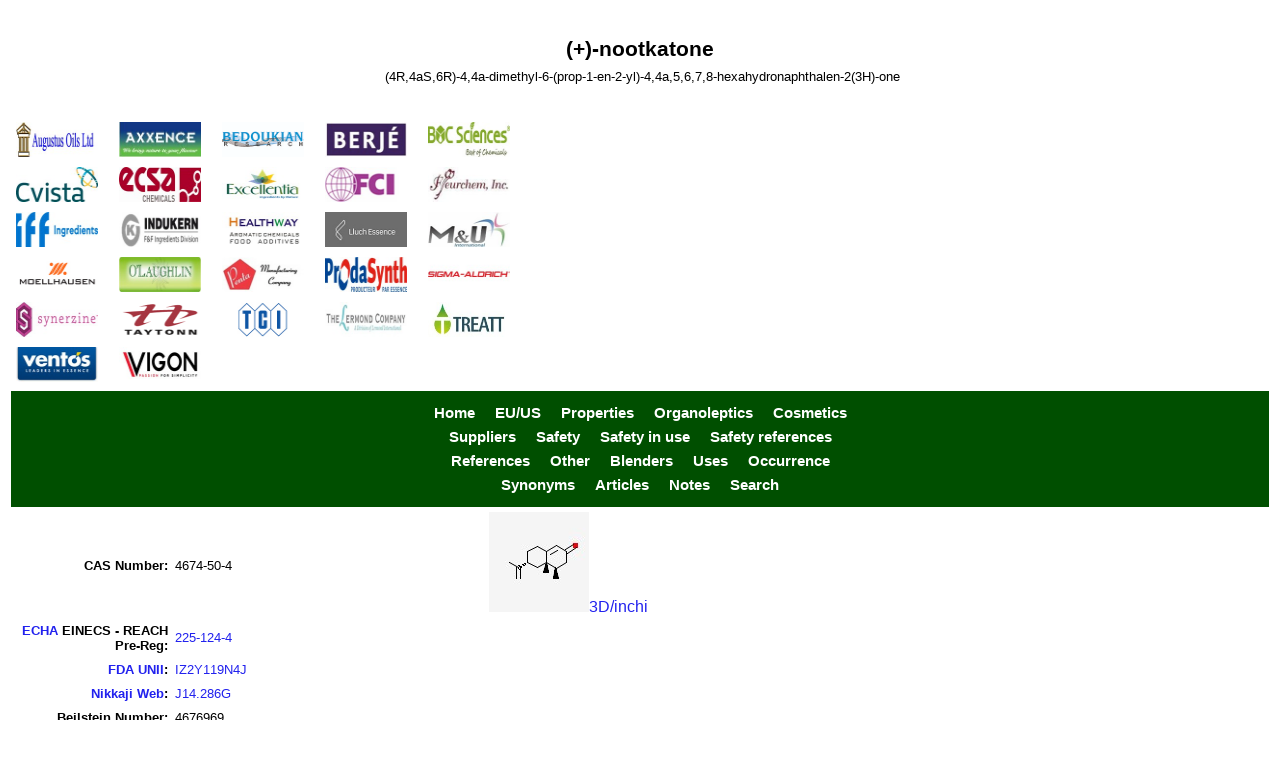

--- FILE ---
content_type: text/html
request_url: http://www.perflavory.com/docs/doc1005641.html
body_size: 326331
content:
<!DOCTYPE html>
<html itemscope="" itemtype="https://schema.org/WebPage" lang="en">
<head>
<!-- Global site tag (gtag.js) - Google Analytics -->
<script async src="https://www.googletagmanager.com/gtag/js?id=UA-61735283-1"></script>
<script>
  window.dataLayer = window.dataLayer || [];
  function gtag(){dataLayer.push(arguments);}
  gtag('js', new Date());
  gtag('config', 'UA-61735283-1');
</script>
<meta name="description" content="Functional use(s) - flavor and fragrance agents. Has a citrus type odor and an citrus type flavor." />
<meta charset="UTF-8" />
<meta name="viewport" content="width=device-width, initial-scale=1" />
<title>(+)-nootkatone, 4674-50-4</title>
<meta name="author" content="perflavory, www.perflavory.com" />
<link rel="apple-touch-icon-precomposed" sizes="76x76" href="http://www.perflavory.com/apple-touch-icon-76x76.png" />
<link rel="apple-touch-icon-precomposed" sizes="120x120" href="http://www.perflavory.com/apple-touch-icon-120x120.png" />
<link rel="apple-touch-icon-precomposed" sizes="152x152" href="http://www.perflavory.com/apple-touch-icon-152x152.png" />
<link rel="apple-touch-icon" sizes="180x180" href="http://www.perflavory.com/apple-touch-icon.png" />
<link rel="icon" type="image/png" href="http://www.perflavory.com/favicon-32x32.png" sizes="32x32" />
<link rel="icon" type="image/png" href="http://www.perflavory.com/favicon-16x16.png" sizes="16x16" />
<meta name="msapplication-square150x150logo" content="http://www.perflavory.com/mstile-150x150.png" />
<link rel="manifest" href="http://www.perflavory.com/manifest.json" />
<link rel="mask-icon" href="http://www.perflavory.com/safari-pinned-tab.svg" />
<meta name="theme-color" content="#ffffff" />
<link rel="stylesheet" type="text/css" href="http://www.perflavory.com/css/datastylep.css" />
<link rel="stylesheet" type="text/css" href="http://www.perflavory.com/css/datafx2.css" />
<meta name="dc.Title" content="(+)-nootkatone, 4674-50-4" />
<meta name="dc.Creator" content="William Luebke" />
<meta name="dc.Description" content="Functional use(s) - flavor and fragrance agents. Has a citrus type odor and an citrus type flavor." />
<meta name="dc.Publisher" content="Perflavory" />
<meta name="dc.Date" content="2021-10-26" />
<meta name="dc.Type" content="flavor and fragrance article" />
<meta name="dc.Format" content="text/HTML" />
<meta name="dc.Language" content="en" />
<meta name="dc.Coverage" content="world" />
<script src="http://www.perflavory.com/js/jquery-1.11.1.min.js"></script>
<script src="http://www.perflavory.com/js/jquery-ui-1.9.2.custom.min.js"></script>
<script src="http://www.perflavory.com/js/jquery.hoverIntent.minified.js"></script>
<script src="https://cdn.dev.skype.com/uri/skype-uri.js"></script>
<script src="http://www.perflavory.com/js/datafx.js"></script>
<script>
  (function(i,s,o,g,r,a,m){i['GoogleAnalyticsObject']=r;i[r]=i[r]||function(){
  (i[r].q=i[r].q||[]).push(arguments)},i[r].l=1*new Date();a=s.createElement(o),
  m=s.getElementsByTagName(o)[0];a.async=1;a.src=g;m.parentNode.insertBefore(a,m)
  })(window,document,'script','https://www.google-analytics.com/analytics.js','ga');
  ga('create', 'UA-61735283-1', 'auto');
  ga('send', 'pageview');
  ga('send', 'event', 'bed2.jpg', 'clicked');
  ga('send', 'event', 'Penta7.jpg', 'clicked');
  ga('send', 'event', 'fleurchem.jpg', 'clicked');
  ga('send', 'event', 'moellhausen.jpg', 'clicked');
  ga('send', 'event', 'axxence3.jpg', 'clicked');
  ga('send', 'event', 'treatt.jpg', 'clicked');
  ga('send', 'event', 'indukern2.jpg', 'clicked');
  ga('send', 'event', 'ventos2.jpg', 'clicked');
  ga('send', 'event', 'berje3.jpg', 'clicked');
  ga('send', 'event', 'taytonn.gif', 'clicked');
  ga('send', 'event', 'lluch2.jpg', 'clicked');
  ga('send', 'event', 'cvista.jpg', 'clicked');
  ga('send', 'event', 'mandulogo2.jpg', 'clicked');
  ga('send', 'event', 'excellentiaint.jpg', 'clicked');
  ga('send', 'event', 'prodasynth.jpg', 'clicked');
  ga('send', 'event', 'sh4566_SAFC-Web-Resize-Logo.jpg', 'clicked');
  ga('send', 'event', 'tci.jpg', 'clicked');
  ga('send', 'event', 'fcisas.jpg', 'clicked');
  ga('send', 'event', 'healthway.jpg', 'clicked');
  ga('send', 'event', 'boc.jpg', 'clicked');
  ga('send', 'event', 'augustus.jpg', 'clicked');
  ga('send', 'event', 'lermond.jpg', 'clicked');
  ga('send', 'event', 'olaughlin_logo2.jpg', 'clicked');
  ga('send', 'event', 'vigon2.jpg', 'clicked');
  ga('send', 'event', 'ps2.jpg', 'clicked');
  ga('send', 'event', 'ECSA.jpg', 'clicked');
  ga('send', 'event', 'frutarom.jpg', 'clicked');
</script>
</head>
<body id="datagallery">
<span id="tothetop"></span>
<table>
<thead>
<tr><td>&nbsp;</td></tr>
<tr itemscope itemtype="https://schema.org/Thing"><td itemprop="name" class="prodname">(+)-nootkatone
<br /><span class="radw7">(4R,4aS,6R)-4,4a-dimethyl-6-(prop-1-en-2-yl)-4,4a,5,6,7,8-hexahydronaphthalen-2(3H)-one</span>
</td></tr>
<tr><td>&nbsp;</td></tr>
</thead>
<tfoot>
<tr><td class="subaskdrs"><div class="footnoteclass">Notes: </div><div class="fotq">None found</div></td></tr>
</tfoot>
<tbody>
<tr><td>
<div class="otrgbarline4">
<ul id="OtrgMenu4" class="OtrgMenu4">
<li><img alt="Augustus Oils" src="http://www.perflavory.com/images/augustus.jpg" />
<ul>
<li class="sponrs1">
<table>
<tbody>
<tr><td colspan="2" class="copnme"><a href="https://www.augustus-oils.ltd.uk/">Augustus Oils Ltd</a></td></tr>
<tr><td colspan="2" class="copmen">The Premier Supplier</td></tr>
<tr><td colspan="2" class="copmtn">Augustus Oils Ltd, in harmony with nature - to present it at its best...</td></tr>
<tr><td colspan="2" class="copmtn">A wealth of experience, expertise and knowledge has allowed Augustus to bridge the gulf in expectation and trust between growers and users of natural ingredients.

The Company works in partnership with customers on the one hand, and growers, farmers and distillers on the other. Both users and producers can then focus on exactly what they do best, while skilled Augustus technicians closely monitor and control the delivered product. This ensures users can have the confidence that they will receive the best raw materials suited to their requirements.
</td></tr>
<tr><td class="copeml">Email: </td><td><a href="mailto: essentials@augustus-oils.ltd.uk">Enquiries</a></td></tr>
<tr><td class="copeml">Email: </td><td><a href="mailto: sales@augustus-oils.ltd.uk">Sales</a></td></tr>
<tr><td class="copeml">Email: </td><td><a href="mailto: ops@augustus-oils.ltd.uk">web site enquiries</a></td></tr>
<tr><td class="coppn">Voice: </td><td class="copnx">+44 (0)1420 590555</td></tr>
<tr><td class="coppn">Fax: </td><td class="copnx">+44 (0)1420 592420</td></tr>
<tr><td colspan="2" class="copmen"><a href="http://www.augustus-oils.ltd.uk/newservices.htm">Services</a></td></tr>
<tr><td colspan="2" class="coppp">Product(s): </td></tr>
<tr><td colspan="2" class="copnp"><a href="https://www.augustus-oils.ltd.uk/products/aroma-and-flavour-chemicals/nootkatone-50-aroma-flavour-chemical-cas-4674-50-4/">Nootkatone 50%</a></td></tr>
<tr><td colspan="2" class="copnp"><a href="https://www.augustus-oils.ltd.uk/products/aroma-and-flavour-chemicals/nootkatone-80-aroma-flavour-chemical-cas-4674-50-4/">Nootkatone 80%</a></td></tr>
<tr><td colspan="2">&nbsp;</td></tr>
</tbody>
</table>
</li>
</ul>
</li>
<li><img alt="Axxence Aromatic" src="http://www.perflavory.com/images/axxence3.jpg" />
<ul>
<li class="sponrs2">
<table>
<tbody>
<tr><td colspan="2" class="copnme"><a href="https://www.axxence.de/">Axxence Aromatic GmbH</a></td></tr>
<tr><td colspan="2" class="copmen">We bring nature to your flavour</td></tr>
<tr><td colspan="2" class="copmtn">Dedicated to provide the best possible quality and supply service of natural aroma ingredients.</td></tr>
<tr><td colspan="2" class="copmtn">Axxence Aromatic is entirely dedicated to provide the best possible quality and supply service of natural aroma ingredients to the Flavour &amp; Fragrance Industry worldwide.</td></tr>
<tr><td class="copeml">Email: </td><td><a href="mailto: service@axxence.com">Service</a></td></tr>
<tr><td class="coppn">Voice: </td><td class="copnx">+49.2822.68561.0</td></tr>
<tr><td class="coppn">Fax: </td><td class="copnx">+49.2822.68561.39</td></tr>
<tr><td colspan="2" class="copmen"><a href="https://www.axxence.de/en/sustainability.html">Sustainability</a></td></tr>
<tr><td class="coppn">Products List: </td><td class="copnx"><a href="https://www.axxence.de/InDi/LISTS/Axxence_Product_List_2015_4xSorted.pdf">View</a></td></tr>
<tr><td colspan="2" class="coppp">Product(s): </td></tr>
<tr><td colspan="2" class="copnp"><a href="https://www.axxence.de/en/products.html?showall=1&amp;searchword=&amp;searchgroup=">316610 NOOTKATONE 85%, Natural Kosher</a></td></tr>
<tr><td colspan="2">&nbsp;</td></tr>
</tbody>
</table>
</li>
</ul>
</li>
<li><img alt="Bedoukian Research" src="http://www.perflavory.com/images/bed2.jpg" />
<ul>
<li class="sponrs3">
<table>
<tbody>
<tr><td colspan="2" class="copnme"><a href="https://bedoukian.com/">Bedoukian Research, Inc.</a></td></tr>
<tr><td colspan="2" class="copmen">Perfecting the Art of Chemistry</td></tr>
<tr><td colspan="2" class="copmtn">Working closely with our customers to meet their requirements.</td></tr>
<tr><td colspan="2" class="copmtn">Dr. Paul Bedoukian founded the company in 1972 to fill a niche as a supplier of high quality specialty aroma molecules. Today, we offer more than 350 high impact aroma chemicals, while providing custom manufacturing services to the pharmaceutical, agrochemical, and specialty chemical industries.</td></tr>
<tr><td class="copeml">US Email: </td><td><a href="mailto: customerservice@bedoukian.com">Customer Service</a></td></tr>
<tr><td class="copeml">US Email: </td><td><a href="mailto: customerservice@bedoukian.com">Customer Service</a></td></tr>
<tr><td class="coppn">US Voice: </td><td class="copnx">1-203-830-4000</td></tr>
<tr><td class="coppn">US Fax: </td><td class="copnx">1-203-830-4010</td></tr>
<tr><td colspan="2" class="copmen"><a href="https://www.instagram.com/bedoukian/">Instagram</a></td></tr>
<tr><td colspan="2" class="copmen"><a href="https://www.linkedin.com/company/bedoukian-research-inc/">Linkedin</a></td></tr>
<tr><td colspan="2" class="copmen"><a href="https://bedoukian.com/news-items/">Recent News</a></td></tr>
<tr><td class="coppn">Products List: </td><td class="copnx"><a href="http://search.bedoukian.com/flavorfragrance/downloads/catalog_ff.pdf">View</a></td></tr>
<tr><td colspan="2" class="coppp">Product(s): </td></tr>
<tr><td colspan="2" class="copnp"><a href="http://search.bedoukian.com/flavorfragrance/ff_product.asp?method=POP&amp;id=801">801 NOOTKATONE CRYSTALS &#8805;98.0%, Kosher</a></td></tr>
<tr><td colspan="2" class="copnp"><a href="http://search.bedoukian.com/product_images/mxts/801_English_SDS_US.pdf">SDS</a></td></tr>
<tr><td colspan="2" class="coppp">Strongly fresh, green, grapefruit, woody, slightly herbal, fruity. Effective at low levels.<br />Adds bitter notes to grapefruit and other citrus flavors.</td></tr>
<tr><td colspan="2" class="copnp">&nbsp;</td></tr>
<tr><td colspan="2">&nbsp;</td></tr>
</tbody>
</table>
</li>
</ul>
</li>
<li><img alt="Berj&eacute;" src="http://www.perflavory.com/images/berje3.jpg" />
<ul>
<li class="sponrs4">
<table>
<tbody>
<tr><td colspan="2" class="copnme"><a href="https://www.berjeinc.com/">Berje Inc.</a></td></tr>
<tr><td colspan="2" class="copmen">Where the world comes to its senses</td></tr>
<tr><td colspan="2" class="copmtn">Where the world comes to its senses - Berj&#233;  is a global distributor of Essential Oils and Aromatic Chemicals.</td></tr>
<tr><td colspan="2" class="copmtn">Berj&eacute; is a family-owned business that has been in operation for six decades. The company&#39;s origins and strength lie in a profound understanding of the supply and the quality of the diverse raw materials consumed by the flavor and fragrance industries. This base was expanded upon more than two decades ago to include fragrance production.  The company&#39;s unparalleled raw material expertise is focused on the supply of essential oils and aromatic chemicals. This is supported by our long-standing relationships with a worldwide fabric of producers ensuring the greatest prospects for uninterrupted supply in markets that are often volatile and unpredictable.</td></tr>
<tr><td class="copeml">Email: </td><td><a href="mailto: tlauzurica@berjeinc.com">For Information</a></td></tr>
<tr><td class="copeml">Email: </td><td><a href="mailto: aoshea@berjeinc.com">For Sales</a></td></tr>
<tr><td class="coppn">Voice: </td><td class="copnx">973-748-8980</td></tr>
<tr><td class="coppn">Fax: </td><td class="copnx">973-680-9618</td></tr>
<tr><td colspan="2" class="copmen"><a href="https://www.instagram.com/berje_inc/">Instagram</a></td></tr>
<tr><td colspan="2" class="copmen"><a href="https://www.linkedin.com/company/berje-inc/">Linkedin</a></td></tr>
<tr><td colspan="2" class="copmen"><a href="https://www.berjeinc.com/products-by-application/flavor/">Flavor Ingredients</a></td></tr>
<tr><td colspan="2" class="copmen"><a href="https://www.berjeinc.com/products-by-application/fragrance/">Fragrance Ingredients</a></td></tr>
<tr><td colspan="2" class="copmen"><a href="https://www.berjeinc.com/products-by-application/function/">Functional Ingredients</a></td></tr>
<tr><td colspan="2" class="copmen"><a href="https://www.berjeinc.com/media/">Media</a></td></tr>
<tr><td class="coppn">Products List: </td><td class="copnx"><a href="https://www.berjeinc.com/products/essential-oils/">View</a></td></tr>
<tr><td colspan="2" class="coppp">Product(s): </td></tr>
<tr><td colspan="2" class="copnp"><a href="https://www.berjeinc.com/products/aromatic-chemicals/">Nootketone</a></td></tr>
<tr><td colspan="2">&nbsp;</td></tr>
</tbody>
</table>
</li>
</ul>
</li>
<li><img alt="BOC Sciences" src="http://www.perflavory.com/images/boc.jpg" />
<ul>
<li class="sponrs5">
<table>
<tbody>
<tr><td colspan="2" class="copnme"><a href="https://www.bocsci.com/">BOC Sciences</a></td></tr>
<tr><td colspan="2" class="copmen">Best of Chemicals Supplier</td></tr>
<tr><td colspan="2" class="copmtn">Quality supplier of research chemicals and biochemicals including inhibitors, building blocks, GMP Products, impurities and metabolites, APIs for Veterinary, Natural Compounds, ADCs, Stem Cell Molecule and chiral compounds.</td></tr>
<tr><td colspan="2" class="copmtn">BOC Sciences provides a wide range of services to support the pharmaceutical industry through all stages of drug discovery including Custom Synthesis of those chemicals that are not in stock, Isotope Labeling Service, Chiral Synthesis and Resolution, Bioconjugation, PEGylation services, analytical services.</td></tr>
<tr><td colspan="2" class="copmtn">BOC Sciences is a brand of BOCSCI Inc. We leverage our wide spectrum of business in the fields of development, manufacturing, marketing, and distribution to help you make best-informed decisions tailored to your evolving needs for premium chemicals. Our complete suite of CRO services spans the entire molecule development pipeline including contract research for target identification, building blocks, compound synthesis, biochemical and cellular analysis, preclinical animal tests, and clinical studies.</td></tr>
<tr><td class="copeml">Email: </td><td><a href="mailto: account@bocsci.com">Marketing</a></td></tr>
<tr><td class="copeml">US Email: </td><td><a href="mailto: account@bocsci.com">Marketing</a></td></tr>
<tr><td class="copeml">Email: </td><td><a href="mailto: info@bocsci.com">Sales</a></td></tr>
<tr><td class="copeml">US Email: </td><td><a href="mailto: info@bocsci.com">Sales</a></td></tr>
<tr><td class="coppn">Voice: </td><td class="copnx">1-631-485-4226</td></tr>
<tr><td class="coppn">Fax: </td><td class="copnx">1-631-614-7828</td></tr>
<tr><td class="coppn">US Voice: </td><td class="copnx">1-631-485-4226</td></tr>
<tr><td class="coppn">US Fax: </td><td class="copnx">1-631-614-7828</td></tr>
<tr><td class="coppn">Europe</td><td class="copnx">44-203-286-1088</td></tr>
<tr><td colspan="2" class="copmen"><a href="https://www.facebook.com/BOCSciences/">Facebook</a></td></tr>
<tr><td colspan="2" class="copmen"><a href="https://twitter.com/BOCSciences">Twitter</a></td></tr>
<tr><td colspan="2" class="copmen"><a href="https://www.linkedin.com/company/boc-sciences">Linkedin</a></td></tr>
<tr><td colspan="2" class="copmen"><a href="https://www.bocsci.com/blog/">Blog</a></td></tr>
<tr><td colspan="2" class="copmen"><a href="https://www.bocsci.com/boc-sciences-app.html">Get the App!</a></td></tr>
<tr><td colspan="2" class="coppp">Product(s): </td></tr>
<tr><td colspan="2" class="copnp"><a href="https://www.bocsci.com/nootkatone-crystals-98-cas-4674-50-4-item-373072.html">4674-50-4 Nootkatone (crystals 98+%)</a></td></tr>
<tr><td colspan="2">&nbsp;</td></tr>
</tbody>
</table>
</li>
</ul>
</li>
</ul>
</div> <!-- otrgbarline4-->
<div class="otrgbarline5">
<ul id="OtrgMenu5" class="OtrgMenu5">
<li><img alt="Cvista" src="http://www.perflavory.com/images/cvista.jpg" />
<ul>
<li class="sponrs6">
<table>
<tbody>
<tr><td colspan="2" class="copnme"><a href="https://www.cvista.com/">Cvista</a></td></tr>
<tr><td colspan="2" class="copmen">Cutting-edge technology and quality</td></tr>
<tr><td colspan="2" class="copmtn">Our flexibility allows us to quickly react to changing customer needs.</td></tr>
<tr><td colspan="2" class="copmtn">Cvista is an innovative flavor ingredient company offering quality natural citrus specialty fractions and apple essences. We were founded in 2009 with a specific vision: to build a company that works smarter, more efficiently, and can think out of the box to adapt to our customers&rsquo; needs. We partner closely with our customers and suppliers to create mutually beneficial long-term relationships. Our mission is to make every first-time customer a lifetime customer.</td></tr>
<tr><td class="copeml">Email: </td><td><a href="mailto: bcarter@cvista.com">Bea Carter</a></td></tr>
<tr><td class="copeml">Email: </td><td><a href="mailto: sales@cvista.com">Sales</a></td></tr>
<tr><td class="coppn">Voice: </td><td class="copnx">813-405-3000</td></tr>
<tr><td class="coppn">Cell:</td><td class="copnx">863-512-8563</td></tr>
<tr><td colspan="2" class="coppp">Product(s): </td></tr>
<tr><td colspan="2" class="copnp"><a href="https://www.cvista.com/citrus-product-list/">Nootkatone, ex citrus (Purity: 50%)</a></td></tr>
<tr><td colspan="2" class="copnp"><a href="https://www.cvista.com/citrus-product-list/">Nootkatone, ex grapefruit (Purity 50%)</a></td></tr>
<tr><td colspan="2">&nbsp;</td></tr>
</tbody>
</table>
</li>
</ul>
</li>
<li><img alt="ECSA Chemicals" src="http://www.perflavory.com/images/ECSA.jpg" />
<ul>
<li class="sponrs7">
<table>
<tbody>
<tr><td colspan="2" class="copnme"><a href="https://ecsa-chemicals.ch/en/">ECSA Chemicals</a></td></tr>
<tr><td colspan="2" class="copmen">Human Chemistry</td></tr>
<tr><td colspan="2" class="copmtn">ECSA Chemicals has been active since 1913 in the trading and international commerce of raw materials. With an organisation divided into industrial segments managed by specialists, it has become one of the largest distributors worldwide.</td></tr>
<tr><td colspan="2" class="copmtn">ECSA Chemicals is the largest Swiss-owned company in terms of warehouses for the distribution of chemical products. We have been distributing chemical products for over 100 years and we have a special interest in protecting the environment and in the safety of our facilities and collaborators.</td></tr>
<tr><td colspan="2" class="copmtn">Established in 1913 as a small grocery store, in its over 100 years of activity ECSA Chemicals has become one of the most important Swiss-owned distributors of chemical products. The company, which is active in international distribution and trading, is organised into industrial segments that are managed by teams of specialists and experts. They guarantee professional and customised consultancy and services.

With our experience, we can rapidly and safely connect you with the best suppliers on the market, providing you with a complete search, consulting and assistance service.

The focus of our approach and operations is you, our customers. We strive every day to find the best products that satisfy your needs as quickly as possible. Your satisfaction is our greatest success.

WHY CHOOSE ECSA?
EXPERIENCE
We have been working for 100 years.

QUALITY
We have obtained many certifications (ISO, SQAS, GDP, Responsible Care, Bio-Inspecta, RSPO, etc.). We guarantee full compliance with the current laws and continuous training for our staff.

SAFETY
We constantly carry out risk analyses for each infrastructure, defining safety levels and implementing corrective measures promptly wherever they are needed.

WIDESPREAD DISTRIBUTION
We have warehouses in strategic locations to supply goods to Switzerland and to the rest of the world.

STORAGE CAPACITY
The 3 ECSA-owned warehouses guarantee considerable storage area and capacity in each warehouse, with full availability of products (base chemicals and speciality chemicals).

SPEED
Presence all over the country, staff dedicated to sourcing raw materials and considerable storage capacity guarantee that goods are rapidly obtained and supplied.

CONSULTANCY
Our specialists - in-depth knowledge of the market and products allows us to provide full consulting services, from the purchase to the supply of raw materials.
</td></tr>
<tr><td class="copeml">Email: </td><td><a href="mailto: marketing@ecsa.ch">Info</a></td></tr>
<tr><td class="copeml">Email: </td><td><a href="mailto: marketing@ecsa.ch">Sales</a></td></tr>
<tr><td class="copeml">Email: </td><td><a href="mailto: marketing@ecsa.ch">Trading</a></td></tr>
<tr><td class="copeml">Email: </td><td><a href="mailto: marketing@ecsa.ch">Maintenance</a></td></tr>
<tr><td class="copeml">Email: </td><td><a href="mailto: marketing@ecsa.ch">Energy</a></td></tr>
<tr><td class="coppn">Voice: </td><td class="copnx">+41 91 695 88 00</td></tr>
<tr><td class="coppn">Fax: </td><td class="copnx">+41 91 695 88 01</td></tr>
<tr><td colspan="2" class="copmen"><a href="https://www.linkedin.com/company/ecsa-chemicals">Linkedin</a></td></tr>
<tr><td colspan="2" class="copmen"><a href="https://www.youtube.com/user/ECSAGroup">Youtube</a></td></tr>
<tr><td colspan="2" class="copmen"><a href="http://www.ecsa.ch/en/feed.rss">RSS Feed</a></td></tr>
<tr><td colspan="2" class="copmen"><a href="https://ecsa-chemicals.ch/en/content-hub/learning-center/ecsa-trade/">ECSA Trade</a></td></tr>
<tr><td colspan="2" class="copmen"><a href="https://ecsa-chemicals.ch/en/content-hub/learning-center/ecsa-trade/">ECSA TRADE THE MOST UPDATED FINANCIAL PUBLICATION ON THE WORLD OF CHEMISTRY</a></td></tr>
<tr><td class="coppn">Products List: </td><td class="copnx"><a href="https://ecsa-chemicals.ch/en/industrial-chemicals/">View</a></td></tr>
<tr><td colspan="2" class="coppp">Product(s): </td></tr>
<tr><td colspan="2" class="copnp"><a href="https://ecsa-chemicals.ch/prodotto/MP-029631">MP-029631 NOOTKATONE 98%</a></td></tr>
<tr><td colspan="2">&nbsp;</td></tr>
</tbody>
</table>
</li>
</ul>
</li>
<li><img alt="Excellentia International" src="http://www.perflavory.com/images/excellentiaint.jpg" />
<ul>
<li class="sponrs8">
<table>
<tbody>
<tr><td colspan="2" class="copnme"><a href="https://excellentiainternational.com/">Excellentia International</a></td></tr>
<tr><td colspan="2" class="copmen">Ingredients by Nature</td></tr>
<tr><td colspan="2" class="copmtn">Exceptional quality and excellence in meeting our customers requirements.</td></tr>
<tr><td colspan="2" class="copmtn">Excellentia International was founded in 2010 through the merger of Excellentia Flavors LLC and Polarome International. Collectively, these companies account for more than one hundred years of industry experience, and are recognized for exceptional quality and excellence in meeting our customers&rsquo; requirements.</td></tr>
<tr><td class="copeml">Email: </td><td><a href="mailto: info@excellentiaint.com">Info</a></td></tr>
<tr><td class="copeml">Email: </td><td><a href="mailto: sales@excellentiaint.com">Sales</a></td></tr>
<tr><td class="copeml">Email: </td><td><a href="mailto: regulatory@excellentiaint.com">Regulatory</a></td></tr>
<tr><td class="coppn">Voice: </td><td class="copnx">732.749.9840</td></tr>
<tr><td colspan="2" class="copmen"><a href="http://www.excellentiainternational.com/our-services.html">Our Services</a></td></tr>
<tr><td colspan="2" class="coppp">Product(s): </td></tr>
<tr><td colspan="2" class="copnp"><a href="https://excellentiainternational.com/index.htmlproduct-search/">Nootkatone Natural</a></td></tr>
<tr><td colspan="2">&nbsp;</td></tr>
</tbody>
</table>
</li>
</ul>
</li>
<li><img alt="FCI SAS" src="http://www.perflavory.com/images/fcisas.jpg" />
<ul>
<li class="sponrs9">
<table>
<tbody>
<tr><td colspan="2" class="copnme"><a href="https://www.fcichemicals.com/">FCI SAS</a></td></tr>
<tr><td colspan="2" class="copmen">Inspired by Nature</td></tr>
<tr><td colspan="2" class="copmtn">At FCI customer service is not a department it&rsquo;s an attitude.</td></tr>
<tr><td colspan="2" class="copmtn">Our team is composed of motivated professionals with great experience in the flavours and fragrances market. Our company has been serving this industry for more than 40 years and is ISO 9001 certified since 2009 . Whatever your question on flavour and fragrance ingredients: commercial, technical or regulatory &#8211; we will answer it very quickly.</td></tr>
<tr><td class="copeml">Email: </td><td><a href="mailto: info@fcifr.com">Info</a></td></tr>
<tr><td class="copeml">Email: </td><td><a href="mailto: philippe.faucher@fcifr.com">Philippe Faucher</a></td></tr>
<tr><td class="copeml">US Email: </td><td><a href="mailto: chiplatta@msn.com">USA Sales</a></td></tr>
<tr><td class="copeml">Email: </td><td><a href="mailto: dirk.hoffman@wambesco.de">Germany Sales</a></td></tr>
<tr><td class="copeml">Email: </td><td><a href="mailto: info@di-minno.it">Italy Sales</a></td></tr>
<tr><td class="copeml">Email: </td><td><a href="mailto: kaiho-com@infoswitch.co.jp">Japan Sales</a></td></tr>
<tr><td class="coppn">Voice: </td><td class="copnx">+33 (0)1 34 25 58 10</td></tr>
<tr><td class="coppn">Fax: </td><td class="copnx">+ 33 1 34 25 58 18</td></tr>
<tr><td colspan="2" class="copmen"><a href="https://www.fcichemicals.com/about-us">About Us</a></td></tr>
<tr><td colspan="2" class="coppp">Product(s): </td></tr>
<tr><td colspan="2" class="copnp"><a href="https://www.fcichemicals.com/products">40002 eveNOOTKATONE 85 TM</a></td></tr>
<tr><td colspan="2" class="copnp"><a href="https://www.fcichemicals.com/products">40003 eveNOOTKATONE 98 TM</a></td></tr>
<tr><td colspan="2">&nbsp;</td></tr>
</tbody>
</table>
</li>
</ul>
</li>
<li><img alt="Fleurchem" src="http://www.perflavory.com/images/fleurchem.jpg" />
<ul>
<li class="sponrs10">
<table>
<tbody>
<tr><td colspan="2" class="copnme"><a href="http://www.fleurchem.com/">Fleurchem, Inc.</a></td></tr>
<tr><td colspan="2" class="copmen">Have A Flavorful Day</td></tr>
<tr><td colspan="2" class="copmtn">A leading global manufacturer and supplier of ingredients for Flavors, Fragrances, AromaTherapy, Foods, Beverages, Personal Care Products, and other uses.</td></tr>
<tr><td colspan="2" class="copmtn">Operating out of the 200,000 sq. ft., former Hercules/PFW facility in Middletown, NY; Fleurchem produces a full range of natural isolates, synthetic chemicals &amp; specialities, essential oils and flavors. Additionally, the company performs toll manufacturing, as well as custom chemical synthesis for a wide range of clients.</td></tr>
<tr><td class="copeml">Email: </td><td><a href="mailto: info@fleurchem.com">Information</a></td></tr>
<tr><td class="coppn">US Voice: </td><td class="copnx">845-341-2100</td></tr>
<tr><td class="coppn">US Fax: </td><td class="copnx">845-341-2121</td></tr>
<tr><td colspan="2" class="coppp">Product(s): </td></tr>
<tr><td colspan="2" class="copnp"><a href="http://www.fleurchem.com/products-ingredients/">nootkatone natural</a></td></tr>
<tr><td colspan="2">&nbsp;</td></tr>
</tbody>
</table>
</li>
</ul>
</li>
</ul>
</div> <!-- otrgbarline5-->
<div class="otrgbarline6">
<ul id="OtrgMenu6" class="OtrgMenu6">
<li><img alt="Frutarom" src="http://www.perflavory.com/images/frutarom.jpg" />
<ul>
<li class="sponrs11">
<table>
<tbody>
<tr><td colspan="2" class="copnme"><a href="https://www.iff.com/portfolio/products/flavor-ingredients/online-compendium">FRUTAROM USA INC,</a></td></tr>
<tr><td colspan="2" class="copmen">Flavor &amp; Specialty Ingredients</td></tr>
<tr><td colspan="2" class="copmtn">Your preferred partner for flavour and fragrance success.</td></tr>
<tr><td colspan="2" class="copmtn">Our broad and diverse product portfolio is designed to provide and cater for every flavor and taste profile required by our customer base and incorporates historic, and iconic, market leading products.</td></tr>
<tr><td class="copeml">Email: </td><td><a href="mailto: Sales.IFFIngredients@iff.com">Info</a></td></tr>
<tr><td class="copeml">US Email: </td><td><a href="mailto: Sales.IFFIngredients@iff.com">Info- USA</a></td></tr>
<tr><td class="copeml">Email: </td><td><a href="mailto: Sales.IFFIngredients@iff.com">Sales</a></td></tr>
<tr><td class="coppn">Voice: </td><td class="copnx">+44 (0) 1429 863 222</td></tr>
<tr><td colspan="2" class="copmen"><a href="https://thegoodscentscompany.com/data2/CBD- Email blast.pdf">CBD Offering</a></td></tr>
<tr><td class="coppn">Products List: </td><td class="copnx"><a href="https://www.iff.com/portfolio/products/flavor-ingredients/online-compendium">View</a></td></tr>
<tr><td colspan="2" class="coppp">Product(s): </td></tr>
<tr><td colspan="2" class="copnp"><a href="https://www.iff.com/portfolio/products/flavor-ingredients/online-compendium">2311162310 NOOTKATONE EX VALENCENE 50% KOSHER</a></td></tr>
<tr><td colspan="2" class="copnp"><a href="https://www.iff.com/portfolio/products/flavor-ingredients/online-compendium">2311163310 NOOTKATONE EX VALENCENE 60% KOSHER</a></td></tr>
<tr><td colspan="2" class="copnp"><a href="https://www.iff.com/portfolio/products/flavor-ingredients/online-compendium">2311119910 NOOTKATONE EX VALENCENE 86% KOSHER</a></td></tr>
<tr><td colspan="2" class="copnp"><a href="https://www.iff.com/portfolio/products/flavor-ingredients/online-compendium">2311191810 NOOTKATONE EX VALENCENE 98% KOSHER</a></td></tr>
<tr><td colspan="2">&nbsp;</td></tr>
</tbody>
</table>
</li>
</ul>
</li>
<li><img alt="Indukern F&amp;F" src="http://www.perflavory.com/images/indukern2.jpg" />
<ul>
<li class="sponrs12">
<table>
<tbody>
<tr><td colspan="2" class="copnme"><a href="http://www.indukern-ffingredients.com/en/">Indukern, S.A. F&amp;F Ingredients Division</a></td></tr>
<tr><td colspan="2" class="copmen">Commitment to quality</td></tr>
<tr><td colspan="2" class="copmtn">Idukern F&amp;F Ingredients is your partner for the fragrance and flavor ingredients.</td></tr>
<tr><td colspan="2" class="copmtn">Indukern F&amp;F focuses in particular on the service it offers its clients in terms of quality, speed and direct consultancy with more than 1600 different products in stock ready for prompt shipment: Aromachemicals, Essential Oils and Natural Isolates.</td></tr>
<tr><td class="copeml">Email: </td><td><a href="mailto: info@indukern.es">Info</a></td></tr>
<tr><td class="copeml">Email: </td><td><a href="mailto: luciana.soares@indukern.com.br">Luciana Soares (Brazil)</a></td></tr>
<tr><td class="copeml">Email: </td><td><a href="mailto: ggarcia@indukern.com.mx">Gabriela Garcia (Mexico)</a></td></tr>
<tr><td class="copeml">Email: </td><td><a href="mailto: jeclavijo@indukern.co">Jorge Eduardo Clavijo (Colombia)</a></td></tr>
<tr><td class="coppn">Voice: </td><td class="copnx">+34 93 506 91 00</td></tr>
<tr><td class="coppn">Fax: </td><td class="copnx">+34 93 506 91 95</td></tr>
<tr><td colspan="2" class="copmen"><a href="http://www.indukern-ffingredients.com/en/services">Services</a></td></tr>
<tr><td colspan="2" class="copmen"><a href="http://www.indukern-ffingredients.com/en/quality">Quality</a></td></tr>
<tr><td colspan="2" class="copmen"><a href="http://www.indukern-ffingredients.com/en/facilities">Facilities</a></td></tr>
<tr><td class="coppn">Products List: </td><td class="copnx"><a href="http://www.indukern-ffingredients.com/en/products">View</a></td></tr>
<tr><td colspan="2" class="coppp">Product(s): </td></tr>
<tr><td colspan="2" class="copnp"><a href="http://www.indukern-ffingredients.com/en/products">NOOTKATONE 50-60% EX-VALENCENE</a></td></tr>
<tr><td colspan="2" class="copnp"><a href="http://www.indukern-ffingredients.com/en/products">NOOTKATONE 80-85% EX-VALENCENE</a></td></tr>
<tr><td colspan="2" class="copnp"><a href="http://www.indukern-ffingredients.com/en/products">NOOTKATONE 60-70% EX-VALENCENE</a></td></tr>
<tr><td colspan="2">&nbsp;</td></tr>
</tbody>
</table>
</li>
</ul>
</li>
<li><img alt="Jiangyin Healthway" src="http://www.perflavory.com/images/healthway.jpg" />
<ul>
<li class="sponrs13">
<table>
<tbody>
<tr><td colspan="2" class="copnme"><a href="http://www.healthwaychem.com/">Jiangyin Healthway International Trade Co., Ltd</a></td></tr>
<tr><td colspan="2" class="copmen">Independent Ingredients Supplier</td></tr>
<tr><td colspan="2" class="copmtn">We provide custom synthesis and contract manufacturing from milligrams to metric tonnes.</td></tr>
<tr><td colspan="2" class="copmtn">Jiangyin Healthway International Trade Co., Ltd  is a professional company, main engaged in manufacturing and exporting aroma chemicals ,food additives , cosmetic ingredient ,pharmaceutical intermediates &amp; other fine chemicals; especially on aroma chemicals , as the major manufacturer of heterocyclic and sulphur aroma compounds , we are the leading independent ingredients supplier to the flavour and fragrance industries in China, can offer hundreds of different high quality aroma chemicals.</td></tr>
<tr><td class="copeml">Email: </td><td><a href="mailto: info@healthwaychem.com">Info</a></td></tr>
<tr><td class="copeml">Email: </td><td><a href="mailto: sales@healthwaychem.com">Sales</a></td></tr>
<tr><td class="coppn">Voice: </td><td class="copnx">86-510-86023169</td></tr>
<tr><td class="coppn">Fax: </td><td class="copnx">86-510-86023170</td></tr>
<tr><td class="coppn">Mobile</td><td class="copnx">0086-13093133011</td></tr>
<tr><td colspan="2" class="copmen"><a href="http://www.healthwaychem.com/template/eorder.htm">Services</a></td></tr>
<tr><td colspan="2" class="copmen"><a href="http://www.healthwaychem.com/template/eproduct-i.htm">Biochemical</a></td></tr>
<tr><td colspan="2" class="copmen"><a href="http://www.healthwaychem.com/template/eproduct-f.htm">Natural Food Colour</a></td></tr>
<tr><td colspan="2" class="copmen"><a href="http://www.healthwaychem.com/template/eproduct-d.htm">New functional food ingredients</a></td></tr>
<tr><td colspan="2" class="coppp">Product(s): </td></tr>
<tr><td colspan="2" class="copnp"><a href="http://www.healthwaychem.com/template/eproduct-e03.htm">HLW-FC091 Nootkanone</a></td></tr>
<tr><td colspan="2" class="copnp"><a href="http://www.healthwaychem.com/template/eproduct-e04.htm">HLW-FC124 Nootkatone</a></td></tr>
<tr><td colspan="2">&nbsp;</td></tr>
</tbody>
</table>
</li>
</ul>
</li>
<li><img alt="Lluch Essence" src="http://www.perflavory.com/images/lluch2.jpg" />
<ul>
<li class="sponrs14">
<table>
<tbody>
<tr><td colspan="2" class="copnme"><a href="http://www.lluche.com/">Lluch Essence S.L.</a></td></tr>
<tr><td colspan="2" class="copmen">A family company dedicated to sales and distribution</td></tr>
<tr><td colspan="2" class="copmtn">Flexibility, availability, price and quality.</td></tr>
<tr><td colspan="2" class="copmtn">Flexibility, availability, price and quality make LLUCH ESSENCE S.L. one of Europe&rsquo;s references when it comes to essential oils and aroma chemicals, and it is now well known all around the world.</td></tr>
<tr><td class="copeml">Email: </td><td><a href="mailto: web@lluche.com">Info</a></td></tr>
<tr><td class="coppn">Voice: </td><td class="copnx">34 93 379 38 49</td></tr>
<tr><td class="coppn">Fax: </td><td class="copnx">34 93 370 65 04</td></tr>
<tr><td colspan="2" class="copmen"><a href="https://www.linkedin.com/company/lluch-essence">Linkedin</a></td></tr>
<tr><td colspan="2" class="coppp">Product(s): </td></tr>
<tr><td colspan="2" class="copnp"><a href="http://www.lluche.com/en/products/naturalisolates/Pages/naturalisolates.aspx?prodID=3273&amp;oldURL=%2fen%2fproducts%2fnaturalisolates%2fPages%2fnaturalisolates.aspx">NOOTKATONE CRYSTAL NATURAL 98%</a></td></tr>
<tr><td colspan="2" class="copnp"><a href="http://www.lluche.com/en/products/naturalisolates/Pages/naturalisolates.aspx?prodID=3125&amp;oldURL=%2fen%2fproducts%2fnaturalisolates%2fPages%2fnaturalisolates.aspx">NOOTKATONE NATURAL 50-60%HKFAPC</a></td></tr>
<tr><td colspan="2" class="copnp"><a href="http://www.lluche.com/en/products/syntheticchemicals/Pages/syntheticchemicals.aspx?prodID=3794&amp;oldURL=%2Fen%2FPages%2Fresults.aspx%3Fk%3Dnootkatone%2520cryst.%252098%25&amp;lang=en">NOOTKATONE CRYST. 98%</a></td></tr>
<tr><td colspan="2">&nbsp;</td></tr>
</tbody>
</table>
</li>
</ul>
</li>
<li><img alt="M&amp;U International" src="http://www.perflavory.com/images/mandulogo2.jpg" />
<ul>
<li class="sponrs15">
<table>
<tbody>
<tr><td colspan="2" class="copnme"><a href="http://www.mu-intel.com/">M&amp;U International LLC</a></td></tr>
<tr><td colspan="2" class="copmen">Steady supply &amp; demand</td></tr>
<tr><td colspan="2" class="copmtn">Meeting customers increasing demands at home as well as abroad.</td></tr>
<tr><td colspan="2" class="copmtn">M&amp;U dedicates itself to the development and production of new products as well as continuously promoting those new products. We&rsquo;ve maintained a steady supply&amp;demand relationship with a large number of manufacturers at home and abroad. We&rsquo;ve developed an extensive network and because of our relationships with these manufacturers, we&rsquo;re able to provide a stable supply of great quality materials. We&rsquo;re located in China&rsquo;s largest communications hub, Shanghai and in the U.S. near one of the largest sea ports on the East Coast. The strategic locations of our facilities ensure convenient, prompt and secure delivery of our products to our customers.</td></tr>
<tr><td class="copeml">Email: </td><td><a href="mailto: sales@mu-intel.com">Sales</a></td></tr>
<tr><td class="copeml">US Email: </td><td><a href="mailto: sales.us@mu-intel.com">Sales</a></td></tr>
<tr><td class="coppn">Voice: </td><td class="copnx">+86-21-32515501 60762991 60762992</td></tr>
<tr><td class="coppn">Fax: </td><td class="copnx">+86-21-32515502 64204960</td></tr>
<tr><td class="coppn">US Voice: </td><td class="copnx">908-359-9000</td></tr>
<tr><td class="coppn">US Fax: </td><td class="copnx">908-359-9002</td></tr>
<tr><td colspan="2" class="copmen"><a href="http://www.mu-intel.com/news.asp">News</a></td></tr>
<tr><td colspan="2" class="coppp">Product(s): </td></tr>
<tr><td colspan="2" class="copnp"><a href="http://www.mu-intel.com/product.asp?cid=1">A0411 NOOTKATONE 86%</a></td></tr>
<tr><td colspan="2" class="copnp"><a href="http://www.mu-intel.com/product.asp?cid=1">A0608 Nootkatone 98%</a></td></tr>
<tr><td colspan="2">&nbsp;</td></tr>
</tbody>
</table>
</li>
</ul>
</li>
</ul>
</div> <!-- otrgbarline6-->
<div class="otrgbarline7">
<ul id="OtrgMenu7" class="OtrgMenu7">
<li><img alt="Moellhausen" src="http://www.perflavory.com/images/moellhausen.jpg" />
<ul>
<li class="sponrs16">
<table>
<tbody>
<tr><td colspan="2" class="copnme"><a href="https://www.moellhausen.com/">Moellhausen S.P.A.</a></td></tr>
<tr><td colspan="2" class="copmen">THE CHEMISTRY OF EMOTIONS</td></tr>
<tr><td colspan="2" class="copmtn">Innovation and commitment in the name of excellence.</td></tr>
<tr><td colspan="2" class="copmtn">After 50 years in business, Moellhausen stands out as one of the world&rsquo;s leading family-run companies in the industry of flavors and fragrances, raw materials, and specialties.
</td></tr>
<tr><td class="coppn">Voice: </td><td class="copnx">+39 039.685.6262</td></tr>
<tr><td class="coppn">Fax: </td><td class="copnx">+39 039.685.6263</td></tr>
<tr><td colspan="2" class="copmen"><a href="https://www.facebook.com/Moellhausen">Facebook</a></td></tr>
<tr><td colspan="2" class="copmen"><a href="https://twitter.com/moellhausen">Twitter</a></td></tr>
<tr><td colspan="2" class="copmen"><a href="https://www.linkedin.com/company/moellhausen-spa">Linkedin</a></td></tr>
<tr><td colspan="2" class="copmen"><a href="https://www.youtube.com/channel/UCVv-1RUZOVK7GingySJSkVQ">Youtube</a></td></tr>
<tr><td colspan="2" class="copmen"><a href="page.aspx?Qry=nD4jW+LuZVaXbaPwUpofDir2VkmUIKCcfZfBgQFXfWk=">A network of knowledge to grow together</a></td></tr>
<tr><td colspan="2" class="copmen"><a href="page.aspx?Qry=gAvsG6S3MfvyjwOlQBgqtfTqNe6nXFiD5LiJF7ukUgg=">Sustainability is at the foundation of a</a></td></tr>
<tr><td colspan="2" class="copmen"><a href="page.aspx?Qry=gDBU5JC8D/RpeYtMQ530GDnfhc+alHJ8Jr8bZJT3FUo=">Pervasive technology and total control</a></td></tr>
<tr><td colspan="2" class="coppp">Product(s): </td></tr>
<tr><td colspan="2" class="copnp"><a href="https://www.moellhausen.com/products.aspx?s_keyword=126220">126220 NOOTKATONE 84%</a></td></tr>
<tr><td colspan="2" class="copnp"><a href="https://www.moellhausen.com/products.aspx?s_keyword=1000885">1000885 NOOTKATONE 70% NAT.</a></td></tr>
<tr><td colspan="2" class="copnp"><a href="https://www.moellhausen.com/products.aspx?s_keyword=126221">126221 NOOTKATONE 98%</a></td></tr>
<tr><td colspan="2">&nbsp;</td></tr>
</tbody>
</table>
</li>
</ul>
</li>
<li><img alt="O'Laughlin Industries" src="http://www.perflavory.com/images/olaughlin_logo2.jpg" />
<ul>
<li class="sponrs17">
<table>
<tbody>
<tr><td colspan="2" class="copnme"><a href="https://www.olaughlinco.com/">O&#39;Laughlin Industries Inc.</a></td></tr>
<tr><td colspan="2" class="copmen">Manufacturer of chemicals and ingredients used in flavors, fragrances, food, beverages and cosmetics</td></tr>
<tr><td colspan="2" class="copmtn">Leading the Flavor and Fragrance Industry since 1980.</td></tr>
<tr><td colspan="2" class="copmtn">O&#39;Laughlin was established in 1980 by its owner and chief executive Michael O&#39;Laughlin, when he moved to Beijing, China and established a small office. Since then it has grown to be a world class producer of chemicals, with significant production facilities in China, and distribution and sales in all major world markets.</td></tr>
<tr><td class="copeml">Email: </td><td><a href="mailto: olcorphk@hkstar.com">Sales</a></td></tr>
<tr><td class="copeml">US Email: </td><td><a href="mailto: jgick@olaughlin.us">John Gick</a></td></tr>
<tr><td class="coppn">Voice: </td><td class="copnx">(852) 2527-1031</td></tr>
<tr><td class="coppn">Fax: </td><td class="copnx">(852) 2529-0231</td></tr>
<tr><td class="coppn">US Voice: </td><td class="copnx">(973) 376-4600</td></tr>
<tr><td class="coppn">US Fax: </td><td class="copnx">(973) 376-4630</td></tr>
<tr><td colspan="2" class="coppp">Product(s): </td></tr>
<tr><td colspan="2" class="copnp"><a href="https://www.olaughlinco.com/category">771-3053 NOOTKATONE</a></td></tr>
<tr><td colspan="2" class="copnp"><a href="https://www.olaughlinco.com/category">772-3092/50 NOOTKATONE 50</a></td></tr>
<tr><td colspan="2" class="copnp"><a href="https://www.olaughlinco.com/category">772-3092/60 NOOTKATONE 60</a></td></tr>
<tr><td colspan="2" class="copnp"><a href="https://www.olaughlinco.com/category">772-3092/75 NOOTKATONE 75</a></td></tr>
<tr><td colspan="2" class="copnp"><a href="https://www.olaughlinco.com/category">772-3092/80 NOOTKATONE 80</a></td></tr>
<tr><td colspan="2" class="copnp"><a href="https://www.olaughlinco.com/category">772-3092/86 NOOTKATONE 86</a></td></tr>
<tr><td colspan="2" class="copnp"><a href="https://www.olaughlinco.com/category">772-3092/98 NOOTKATONE 98</a></td></tr>
<tr><td colspan="2">&nbsp;</td></tr>
</tbody>
</table>
</li>
</ul>
</li>
<li><img alt="Penta International" src="http://www.perflavory.com/images/Penta7.jpg" />
<ul>
<li class="sponrs18">
<table>
<tbody>
<tr><td colspan="2" class="copnme"><a href="http://pentamfg.com/">Penta International Corporation</a></td></tr>
<tr><td colspan="2" class="copmen">Chemistry innovation</td></tr>
<tr><td colspan="2" class="copmtn">At Penta, our products and services help businesses do business better.</td></tr>
<tr><td colspan="2" class="copmtn">For over 30 years, Penta Manufacturing Company has played a growing role in worldwide chemistry innovations and applications. As an industry leader, Penta continues to pioneer chemistry-based solutions for practically every area of commerce. Our products and expertise have helped fuel technical advances in dozens of commercial applications including flavoring, coloring, fragrances and chemical processes.</td></tr>
<tr><td class="copeml">US Email: </td><td><a href="mailto: lisaa@pentamfg.com">Technical Services</a></td></tr>
<tr><td class="copeml">US Email: </td><td><a href="mailto: sales@pentamfg.com">Sales</a></td></tr>
<tr><td class="coppn">US Voice: </td><td class="copnx">(973) 740-2300</td></tr>
<tr><td class="coppn">US Fax: </td><td class="copnx">(973) 740-1839</td></tr>
<tr><td colspan="2" class="coppp">Product(s): </td></tr>
<tr><td colspan="2" class="copnp"><a href="http://www.pentamfg.com/search?CatNo=14-82000">14-82000 NOOTKATONE-55/60%</a></td></tr>
<tr><td colspan="2" class="copnp"><a href="http://www.pentamfg.com/search?CatNo=14-82010">14-82010 NOOTKATONE 65-70%</a></td></tr>
<tr><td colspan="2" class="copnp"><a href="http://www.pentamfg.com/search?CatNo=14-82500">14-82500 NOOTKATONE 98% CRYSTALS</a></td></tr>
<tr><td colspan="2" class="copnp"><a href="http://www.pentamfg.com/search?CatNo=14-83000">14-83000 NOOTKATONE EX-CITRUS 50% NATURAL</a></td></tr>
<tr><td colspan="2" class="copnp"><a href="http://www.pentamfg.com/search?CatNo=14-81990">14-81990 NOOTKATONE DISTILLED 50%</a></td></tr>
<tr><td colspan="2" class="copnp"><a href="http://www.pentamfg.com/search?CatNo=14-83100">14-83100 NOOTKATONE EX-CITRUS 60-70% NATURAL</a></td></tr>
<tr><td colspan="2" class="copnp"><a href="http://www.pentamfg.com/search?CatNo=14-82012">14-82012 NOOTKATONE EX VALENCENE 85%</a></td></tr>
<tr><td colspan="2" class="copnp"><a href="http://www.pentamfg.com/search?CatNo=14-82450">14-82450 NOOTKATONE EX-VALENCENE 95%</a></td></tr>
<tr><td colspan="2" class="copnp"><a href="http://www.pentamfg.com/search?CatNo=14-83050">14-83050 NOOTKATONE NATURAL EX-CITRUS 70 - 80%</a></td></tr>
<tr><td colspan="2">&nbsp;</td></tr>
</tbody>
</table>
</li>
</ul>
</li>
<li><img alt="Prodasynth" src="http://www.perflavory.com/images/prodasynth.jpg" />
<ul>
<li class="sponrs19">
<table>
<tbody>
<tr><td colspan="2" class="copnme"><a href="https://www.prodasynth.com/">Prodasynth</a></td></tr>
<tr><td colspan="2" class="copmen">PRODUCTEUR PAR ESSENCE</td></tr>
<tr><td colspan="2" class="copmtn">Chemical specialist in manufacturing, distributing and sourcing of tailor-made ingredients for the Flavour &amp; Fragrance industry.</td></tr>
<tr><td colspan="2" class="copmtn">Today we are also proud to say, we have created an important range of Natural Molecules which can be found in our Raw Material Compendium. The versatility of our small but efficient structure is one of our main strengths when trying to fulfill our clients&#39; requirements.</td></tr>
<tr><td class="copeml">Email: </td><td><a href="mailto: info@prodasynth.com">Info:</a></td></tr>
<tr><td class="copeml">Email: </td><td><a href="mailto: commercial@prodasynth.com">Sales Team Prodasynth</a></td></tr>
<tr><td class="coppn">Voice: </td><td class="copnx">(33) 4 93 09 00 11</td></tr>
<tr><td class="coppn">Fax: </td><td class="copnx">(33) 4 22 13 07 38</td></tr>
<tr><td colspan="2" class="copmen"><a href="http://www.prodasynth.com/animation/">New Catalog</a></td></tr>
<tr><td class="coppn">Products List: </td><td class="copnx"><a href="http://www.prodasynth.com/en/produits.html">View</a></td></tr>
<tr><td colspan="2" class="coppp">Product(s): </td></tr>
<tr><td colspan="2" class="copnp"><a href="https://www.prodasynth.com/index.php/en/producto/559/NOOTKATONE+80%25%2C+NATURAL">NOOTKATONE 80%, NATURAL (> 80%)</a></td></tr>
<tr><td colspan="2" class="copnp"><a href="https://www.prodasynth.com/index.php/en/producto/1487/NATURAL+NOOTKATONE%2C+PURE">NOOTKATONE PURE, NATURAL (> 98%)</a></td></tr>
<tr><td colspan="2">&nbsp;</td></tr>
</tbody>
</table>
</li>
</ul>
</li>
<li><img alt="Sigma-Aldrich" src="http://www.perflavory.com/images/sh4566_SAFC-Web-Resize-Logo.jpg" />
<ul>
<li class="sponrs20">
<table>
<tbody>
<tr><td colspan="2" class="copnme"><a href="https://www.sigmaaldrich.com/industries/flavors-and-fragrances.html">Sigma-Aldrich</a></td></tr>
<tr><td colspan="2" class="copmen">Complete Supply Chain</td></tr>
<tr><td colspan="2" class="copmtn">The perfect blend of products and services that bring your creativity to life.</td></tr>
<tr><td colspan="2" class="copmtn">Sigma-Aldrich is a leading Life Science and High Technology company dedicated to providing high-quality, safe and certified flavor ingredients with transparent and easily accessible documentation to customers around the globe. Sigma-Aldrich also provides a suite of analytical tools that allow food analysts to simplify sample preparation, cleanup and analysis steps, while increasing sensitivity to trace ingredients and harmful substances to meet regulations and quality standards.</td></tr>
<tr><td class="copeml">Email: </td><td><a href="mailto: ff@sial.com">Information</a></td></tr>
<tr><td class="copeml">US Email: </td><td><a href="mailto: safcglobal@sial.com">Sales</a></td></tr>
<tr><td class="coppn">US Voice: </td><td class="copnx">800-244-1173</td></tr>
<tr><td class="coppn">US Fax: </td><td class="copnx">800-368-4661</td></tr>
<tr><td colspan="2" class="copmen"><a href="https://www.facebook.com/SigmaAldrich">Facebook</a></td></tr>
<tr><td colspan="2" class="copmen"><a href="https://twitter.com/sigmaaldrich">Twitter</a></td></tr>
<tr><td colspan="2" class="copmen"><a href="https://www.instagram.com/sigma_aldrich/">Instagram</a></td></tr>
<tr><td colspan="2" class="copmen"><a href="https://www.linkedin.com/company/sigma-aldrich">Linkedin</a></td></tr>
<tr><td colspan="2" class="copmen"><a href="https://www.sigmaaldrich.com/industries/flavors-and-fragrances/flavor-and-fragrance-analysis.html">Flavors and Fragrances Analysis</a></td></tr>
<tr><td colspan="2" class="copmen"><a href="http://go.sigmaaldrich.com/LP=185">FandF Newsletter Subscription</a></td></tr>
<tr><td colspan="2" class="copmen"><a href="https://www.sigmaaldrich.com/industries/flavors-and-fragrances/learning-center.html">Flavors and Fragrances Learning Center</a></td></tr>
<tr><td colspan="2" class="copmen"><a href="https://www.sigmaaldrich.com/chemistry/chemistry-products.html?TablePage=110273989">Certified Food Grade Products</a></td></tr>
<tr><td colspan="2" class="coppp">Product(s): </td></tr>
<tr><td colspan="2" class="copnp"><a href="https://www.sigmaaldrich.com/catalog/product/aldrich/w316620?lang=en&amp;region=US">W316620 Nootkatone, &#8805;98%, FG</a></td></tr>
<tr><td colspan="2" class="copnp"><a href="http://www.sigmaaldrich.com/MSDS/MSDS/DisplayMSDSPage.do?country=US&amp;language=en&amp;productNumber=W316620&amp;brand=ALDRICH&amp;PageToGoToURL=http%3A%2F%2Fwww.sigmaaldrich.com%2Fcatalog%2Fproduct%2Faldrich%2Fw316620%3Flang%3Den">SDS</a></td></tr>
<tr><td colspan="2">&nbsp;</td></tr>
</tbody>
</table>
</li>
</ul>
</li>
</ul>
</div> <!-- otrgbarline7-->
<div class="otrgbarline8">
<ul id="OtrgMenu8" class="OtrgMenu8">
<li><img alt="Synerzine" src="http://www.perflavory.com/images/ps2.jpg" />
<ul>
<li class="sponrs21">
<table>
<tbody>
<tr><td colspan="2" class="copnme"><a href="https://www.synerzine.com/">Synerzine, Inc.</a></td></tr>
<tr><td colspan="2" class="copmen">Innovation. Customization. Aroma Ingredients.</td></tr>
<tr><td colspan="2" class="copmtn">Synerzine is a leading supplier of flavor and fragrance ingredients.</td></tr>
<tr><td colspan="2" class="copmtn">Synerzine expresses what we have grown to embody as an organization - the synergy and connection between raw ingredients, science, technology, and the final product. Our experienced team is passionate about bringing our customers high-quality innovative ingredients that they can trust.</td></tr>
<tr><td colspan="2" class="copmtn">Building upon our 44 year history, the Synerzine team provides customers around the globe with convenient access to over 1200 high-quality aroma ingredients. We actively engage with customers to add a wide array of new products and services on a regular basis. Our aim is to delight every customer with our exceptional services, large product selection, customization and the highest quality and safety standards. We provide our customers with true value designed to help them bring their products to market faster.</td></tr>
<tr><td class="copeml">US Email: </td><td><a href="mailto: info@synerzine.com">Customer Service</a></td></tr>
<tr><td class="copeml">US Email: </td><td><a href="mailto: Sales@synerzine.com">Sales</a></td></tr>
<tr><td class="coppn">US Voice: </td><td class="copnx">(404) 524-6744</td></tr>
<tr><td class="coppn">US Fax: </td><td class="copnx">(404) 577-1651</td></tr>
<tr><td colspan="2" class="copmen"><a href="https://www.synerzine.com/Home/Inquiry">Inquiry</a></td></tr>
<tr><td class="coppn">Products List: </td><td class="copnx"><a href="https://www.synerzine.com/Products">View</a></td></tr>
<tr><td colspan="2" class="coppp">Product(s): </td></tr>
<tr><td colspan="2" class="copnp"><a href="https://www.synerzine.com/Products">W1491N NOOTKATONE 50%, NATURAL</a></td></tr>
<tr><td colspan="2">&nbsp;</td></tr>
</tbody>
</table>
</li>
</ul>
</li>
<li><img alt="Taytonn ASCC" src="http://www.perflavory.com/images/taytonn.gif" />
<ul>
<li class="sponrs22">
<table>
<tbody>
<tr><td colspan="2" class="copnme"><a href="https://taytonnascc.com/">Taytonn ASCC Pte Ltd</a></td></tr>
<tr><td colspan="2" class="copmen">Supplying Asia Pacific</td></tr>
<tr><td colspan="2" class="copmtn">We fully understand the demands of the F&amp;F industry and we endeavour to supply quality products, with ready availability and a personalised service.</td></tr>
<tr><td colspan="2" class="copmtn">Since 2001 TAYTONN has been distributing key ingredients to the Fragrance and Flavor industry in Asia.

We work closely with customers, principals and vendors. Together we forecast demand and match it with supply of aroma chemicals, essential oils and natural isolates &amp; extracts.

Sourced from around the world, our F&amp;F ingredient inventory in Singapore is ready to ship to any location in Asia and beyond. 

Time and again, we help our principals introduce new discoveries to the F&amp;F market - stimulating creativity and bringing value added proposition to our customers.</td></tr>
<tr><td class="copeml">Email: </td><td><a href="mailto: info@taytonnascc.com">Info</a></td></tr>
<tr><td class="copeml">Email: </td><td><a href="mailto: info@taytonnascc.com">Sales</a></td></tr>
<tr><td class="coppn">Voice: </td><td class="copnx">+ 65 - 6861 8113</td></tr>
<tr><td class="coppn">Fax: </td><td class="copnx">+ 65 - 6861 8115</td></tr>
<tr><td colspan="2" class="copmen"><a href="https://www.linkedin.com/company/taytonn/mycompany/?viewAsMember=true">Linkedin</a></td></tr>
<tr><td colspan="2" class="coppp">Product(s): </td></tr>
<tr><td colspan="2" class="copnp"><a href="https://taytonnascc.com/flavour-fragrance-ingredients/">Nootkatone 85 - 87%</a></td></tr>
<tr><td colspan="2">&nbsp;</td></tr>
</tbody>
</table>
</li>
</ul>
</li>
<li><img alt="TCI AMERICA" src="http://www.perflavory.com/images/tci.jpg" />
<ul>
<li class="sponrs23">
<table>
<tbody>
<tr><td colspan="2" class="copnme"><a href="https://www.tcichemicals.com/US/en/">TCI AMERICA</a></td></tr>
<tr><td colspan="2" class="copmen">Moving Your Chemistry Forward</td></tr>
<tr><td colspan="2" class="copmtn">We continuously strive to advance our technology.</td></tr>
<tr><td colspan="2" class="copmtn">With East &amp; West Coast distribution centers, count on TCI to deliver products quickly and reliably. Over 30,000 Reagents available today in benchtop to bulk quantities. We also offer custom synthesis solutions. Sign up for a TCI account today for fast and free shipping!</td></tr>
<tr><td colspan="2" class="copmtn">Tokyo Chemical Industry Co., Ltd. (TCI) is a leading worldwide manufacturer of specialty organic chemicals founded in 1946. TCI provides organic laboratory chemicals as well as pharmaceutical, cosmetic and functional materials. More than 70 years of synthesis experience and multi-purpose plants enable TCI to offer more than 30,000 products as well as custom synthesis.</td></tr>
<tr><td class="copeml">US Email: </td><td><a href="mailto: Sales-US@TCIchemicals.com;">Sales</a></td></tr>
<tr><td class="copeml">Email: </td><td><a href="mailto: Tech.Support-US@TCIchemicals.com">Technical Support</a></td></tr>
<tr><td class="coppn">Voice: </td><td class="copnx">1-800-423-8616</td></tr>
<tr><td class="coppn">Fax: </td><td class="copnx">1- 888-520-1075</td></tr>
<tr><td colspan="2" class="copmen"><a href="https://www.facebook.com/TCIchemicals">Facebook</a></td></tr>
<tr><td colspan="2" class="copmen"><a href="https://twitter.com/TCIchemicals">Twitter</a></td></tr>
<tr><td colspan="2" class="copmen"><a href="https://www.instagram.com/tcichemicals/">Instagram</a></td></tr>
<tr><td colspan="2" class="copmen"><a href="https://www.linkedin.com/company/tci-tokyo-chemical-industry">Linkedin</a></td></tr>
<tr><td colspan="2" class="coppp">Product(s): </td></tr>
<tr><td colspan="2" class="copnp"><a href="https://www.tcichemicals.com/US/en/p/N0920">N0920 (+)-Nootkatone >97.0%(GC)</a></td></tr>
<tr><td colspan="2" class="copnp"><a href="https://www.tcichemicals.com/US/en/p/N0920#docomentsSectionPDP">SDS</a></td></tr>
<tr><td colspan="2">&nbsp;</td></tr>
</tbody>
</table>
</li>
</ul>
</li>
<li><img alt="The Lermond Company" src="http://www.perflavory.com/images/lermond.jpg" />
<ul>
<li class="sponrs24">
<table>
<tbody>
<tr><td colspan="2" class="copnme"><a href="http://www.lermond.com/">The Lermond Company</a></td></tr>
<tr><td colspan="2" class="copmen">Your Sourcing Resource</td></tr>
<tr><td colspan="2" class="copmtn">The Lermond family has been sourcing raw materials for the flavor and fragrance industry for nearly 7 decades.</td></tr>
<tr><td colspan="2" class="copmtn">The Lermond Company is a women-owned distributor of raw materials primarily servicing the flavor and fragrance industry.  For three generations, members of the Lermond family have been integral sourcing partners for the North American flavor and fragrance industry.  We supply high quality essential oils, aroma chemicals, absolutes, concretes, resinoids and floral waters from around the world to the global industry.</td></tr>
<tr><td class="copeml">Email: </td><td><a href="mailto: info@lermond.com">Info</a></td></tr>
<tr><td class="copeml">Email: </td><td><a href="mailto: tara@lermond.com">Tara</a></td></tr>
<tr><td class="copeml">Email: </td><td><a href="mailto: erica@lermond.com">Erica</a></td></tr>
<tr><td class="coppn">Voice: </td><td class="copnx">201-896-3300</td></tr>
<tr><td class="coppn">Fax: </td><td class="copnx">201-623-2910</td></tr>
<tr><td colspan="2" class="copmen"><a href="https://www.facebook.com/thelermondcompany">Facebook</a></td></tr>
<tr><td colspan="2" class="copmen"><a href="https://www.instagram.com/thelermondcompany/">Instagram</a></td></tr>
<tr><td colspan="2" class="copmen"><a href="https://www.linkedin.com/company/the-lermond-company-llc">Linkedin</a></td></tr>
<tr><td colspan="2" class="coppp">Product(s): </td></tr>
<tr><td colspan="2" class="copnp"><a href="http://www.lermond.com/">43780 NOOTKATONE 60%</a></td></tr>
<tr><td colspan="2">&nbsp;</td></tr>
</tbody>
</table>
</li>
</ul>
</li>
<li><img alt="R C Treatt &amp; Co Ltd" src="http://www.perflavory.com/images/treatt.jpg" />
<ul>
<li class="sponrs25">
<table>
<tbody>
<tr><td colspan="2" class="copnme"><a href="https://www.treatt.com/">R C Treatt and Co Ltd</a></td></tr>
<tr><td colspan="2" class="copmen">Innovative ingredient solutions</td></tr>
<tr><td colspan="2" class="copmtn">World-leading innovative ingredient solutions provider for the flavour, fragrance and FMCG industries.</td></tr>
<tr><td colspan="2" class="copmtn">We offer innovative and trend-setting product concepts for our customers, collaborating with them to create true value for their products.</td></tr>
<tr><td class="copeml">Email: </td><td><a href="mailto: enquiries@treatt.com">Enquiries</a></td></tr>
<tr><td class="copeml">US Email: </td><td><a href="mailto: enquiries@treatt.com">Enquiries</a></td></tr>
<tr><td class="coppn">Voice: </td><td class="copnx">+44 (0) 1284 702500</td></tr>
<tr><td class="coppn">Fax: </td><td class="copnx">+44 (0) 1284 703809</td></tr>
<tr><td class="coppn">US Voice: </td><td class="copnx">+1 863 668 9500</td></tr>
<tr><td class="coppn">US Fax: </td><td class="copnx">+1 863 668 3388</td></tr>
<tr><td colspan="2" class="copmen"><a href="https://twitter.com/treattworld">Twitter</a></td></tr>
<tr><td colspan="2" class="copmen"><a href="https://www.linkedin.com/company/treatt">Linkedin</a></td></tr>
<tr><td colspan="2" class="copmen"><a href="https://www.youtube.com/user/TreattWorld">Youtube</a></td></tr>
<tr><td colspan="2" class="copmen"><a href="http://www.treatt.com/treatt-news">News</a></td></tr>
<tr><td colspan="2" class="coppp">Product(s): </td></tr>
<tr><td colspan="2" class="copnp"><a href="https://www.treatt.com/products/chemicals/natural-chemicals">Nootkatone 65-70% Ex Grapefruit Natural</a></td></tr>
<tr><td colspan="2">&nbsp;</td></tr>
</tbody>
</table>
</li>
</ul>
</li>
</ul>
</div> <!-- otrgbarline8-->
<div class="otrgbarline9">
<ul id="OtrgMenu9" class="OtrgMenu9">
<li><img alt="Ernesto Vent&oacute;s" src="http://www.perflavory.com/images/ventos2.jpg" />
<ul>
<li class="sponrs26">
<table>
<tbody>
<tr><td colspan="2" class="copnme"><a href="https://www.ventos.com/">Ernesto Vent&#243;s S.A.</a></td></tr>
<tr><td colspan="2" class="copmen">Leaders in essence</td></tr>
<tr><td colspan="2" class="copmtn">We employ our five senses to do our job well.</td></tr>
<tr><td colspan="2" class="copmtn">Ventos has specialized in the distribution of raw materials for the flavour and fragrance industry. With more than 1700 references permanently available from stock, we offer a just-in-time response to our customer needs, being able to deliver from 1kg to several tonnes all over the world.</td></tr>
<tr><td class="copeml">Email: </td><td><a href="mailto: info@ventos.com">Information</a></td></tr>
<tr><td class="copeml">US Email: </td><td><a href="mailto: gparramon@ventos.com">Information USA</a></td></tr>
<tr><td class="copeml">Email: </td><td><a href="mailto: gparramon@ventos.com">Gemma Parramon (Europe)</a></td></tr>
<tr><td class="copeml">US Email: </td><td><a href="mailto: Jsos@ventos.com">Gemma Parramon (Europe)</a></td></tr>
<tr><td class="copeml">Email: </td><td><a href="mailto: Jsos@ventos.com">Jorge Sos (Asia)</a></td></tr>
<tr><td class="copeml">Email: </td><td><a href="mailto: rrubau@ventos.com">Ramon Rubau (America)</a></td></tr>
<tr><td class="coppn">Voice: </td><td class="copnx">+34 934706210</td></tr>
<tr><td class="coppn">Fax: </td><td class="copnx">+34 934733010</td></tr>
<tr><td class="coppn">US Voice: </td><td class="copnx">+1 856 226 7501</td></tr>
<tr><td colspan="2" class="copmen"><a href="https://www.instagram.com/ernesto_ventos/">Instagram</a></td></tr>
<tr><td colspan="2" class="copmen"><a href="https://www.linkedin.com/company/ventos">Linkedin</a></td></tr>
<tr><td colspan="2" class="copmen"><a href="https://www.youtube.com/channel/UCJO2vIzZa9P06FxU7ad0iSA/featured">Youtube</a></td></tr>
<tr><td colspan="2" class="copmen"><a href="https://www.ventos.com/index.php/en/massmedia/press">Press Ads</a></td></tr>
<tr><td colspan="2" class="copmen"><a href="https://www.ventos.com/index.php/en/massmedia/videos">Videos</a></td></tr>
<tr><td colspan="2" class="coppp">Product(s): </td></tr>
<tr><td colspan="2" class="copnp"><a href="https://www.ventos.com/index.php/en/producto/3325">NOOTKATONE 60%</a></td></tr>
<tr><td colspan="2" class="copnp"><a href="https://www.ventos.com/index.php/en/producto/3347">NOOTKATONE NI 85%</a></td></tr>
<tr><td colspan="2" class="copnp"><a href="https://www.ventos.com/index.php/en/producto/6579">NOOTKATONE NI 98%</a></td></tr>
<tr><td colspan="2" class="copnp"><a href="https://www.ventos.com/index.php/en/producto/10043">NATURAL NOOTKATONE 50-60% IFF</a></td></tr>
<tr><td colspan="2" class="copnp"><a href="https://www.ventos.com/index.php/en/producto/10049">NATURAL NOOTKATONE 95% IFF</a></td></tr>
<tr><td colspan="2" class="copnp"><a href="https://www.ventos.com/index.php/en/producto/10221">NOOTKATONE 80-85% IFF</a></td></tr>
<tr><td colspan="2" class="copnp"><a href="https://www.ventos.com/index.php/en/producto/10117">NOOTKATONE 95% IFF</a></td></tr>
<tr><td colspan="2" class="copnp"><a href="https://www.ventos.com/index.php/en/producto/10023">NOOTKATONE NATURAL 70-80% IFF</a></td></tr>
<tr><td colspan="2" class="copnp"><a href="https://www.ventos.com/index.php/en/producto/10039">NOOTKATONE NATURAL 80-85% IFF</a></td></tr>
<tr><td colspan="2" class="copnp"><a href="https://www.ventos.com/index.php/en/producto/10047">NOOTKATONE NATURAL 93% IFF</a></td></tr>
<tr><td colspan="2" class="copnp"><a href="https://www.ventos.com/index.php/en/producto/9423">NOOTKATONE NATURAL 98%</a></td></tr>
<tr><td colspan="2" class="copnp"><a href="https://www.ventos.com/index.php/en/producto/10021">NOOTKATONE NATURAL 98% IFF CRYSTALS</a></td></tr>
<tr><td colspan="2">&nbsp;</td></tr>
</tbody>
</table>
</li>
</ul>
</li>
<li><img alt="Vigon International" src="http://www.perflavory.com/images/vigon2.jpg" />
<ul>
<li class="sponrs27">
<table>
<tbody>
<tr><td colspan="2" class="copnme"><a href="https://www.vigon.com/">Vigon International</a></td></tr>
<tr><td colspan="2" class="copmen">Passion for Simplicity</td></tr>
<tr><td colspan="2" class="copmtn">Manufacturer and supplier of high quality flavor and fragrance ingredients.</td></tr>
<tr><td colspan="2" class="copmtn">The growth and success of Vigon is due in large part to a unique corporate concept that Vigon has developed and established within the industry: Creative Partnerships. This partnership concept has been and continues to be the foundation and guiding principle for all of Vigon&#39;s activities.</td></tr>
<tr><td class="copeml">US Email: </td><td><a href="mailto: sales@vigon.com">Sales</a></td></tr>
<tr><td class="coppn">US Voice: </td><td class="copnx">570-476-6300</td></tr>
<tr><td class="coppn">US Fax: </td><td class="copnx">570-476-1110</td></tr>
<tr><td colspan="2" class="copmen"><a href="https://www.facebook.com/Vigon-International-Inc-89562789411/?ref=search">Facebook</a></td></tr>
<tr><td colspan="2" class="copmen"><a href="https://twitter.com/vigonyipppeee">Twitter</a></td></tr>
<tr><td colspan="2" class="copmen"><a href="https://www.linkedin.com/company/476425?trk=tyah%E2%80%9Dtarget%20=">Linkedin</a></td></tr>
<tr><td colspan="2" class="copmen"><a href="https://www.vigon.com/newsletter/">Newsletter</a></td></tr>
<tr><td colspan="2" class="copmen"><a href="https://www.vigon.com/blog/">Blog</a></td></tr>
<tr><td class="coppn">Products List: </td><td class="copnx"><a href="http://www.vigon.com/product-category/all-products/">View</a></td></tr>
<tr><td colspan="2" class="coppp">Product(s): </td></tr>
<tr><td colspan="2" class="copnp"><a href="https://www.vigon.com/product/nootkatone-65-70/">511237 NOOTKATONE 65-70%</a></td></tr>
<tr><td colspan="2">&nbsp;</td></tr>
</tbody>
</table>
</li>
</ul>
</li>
</ul>
</div> <!-- otrgbarline9-->
</td></tr>
<tr><td>
<div class="subdrssection1"><a href="http://www.perflavory.com/index.html">Home</a>&nbsp;&nbsp;&nbsp;<a href="#toeuus">EU/US</a>&nbsp;&nbsp;&nbsp;<a href="#tophyp">Properties</a>&nbsp;&nbsp;&nbsp;<a href="#toorgano">Organoleptics</a>&nbsp;&nbsp;&nbsp;<a href="#tocosmtc">Cosmetics</a></div>
<div class="subdrssection2"><a href="#tosupp">Suppliers</a>&nbsp;&nbsp;&nbsp;<a href="#tosafty">Safety</a>&nbsp;&nbsp;&nbsp;<a href="#tosafiu">Safety in use</a>&nbsp;&nbsp;&nbsp;<a href="#tosafrf">Safety references</a></div>
<div class="subdrssection3"><a href="#torefrc">References</a>&nbsp;&nbsp;&nbsp;<a href="#toother">Other</a>&nbsp;&nbsp;&nbsp;<a href="#toblndr">Blenders</a>&nbsp;&nbsp;&nbsp;<a href="#touses">Uses</a>&nbsp;&nbsp;&nbsp;<a href="#tooccur">Occurrence</a></div>
<div class="subdrssection4"><a href="#tosynm">Synonyms</a>&nbsp;&nbsp;&nbsp;<a href="#toartc">Articles</a>&nbsp;&nbsp;&nbsp;<a href="#tonotes">Notes</a>&nbsp;&nbsp;&nbsp;<a href="http://www.perflavory.com/search.html">Search</a></div>
</td></tr>
<tr><td>
<table class="cheminfo">
<tbody>
<tr><td class="radw8">CAS Number: </td><td class="radw11">4674-50-4</td><td><a href="http://www.perflavory.com/opl/4674-50-4.html"><img height="100" width="100" src="http://www.perflavory.com/picmol/4674-50-4.jpg" alt='Picture of molecule' />3D/inchi</a>
</td></tr>
<tr><td class="radw8"><a href="https://echa.europa.eu/web/guest/information-on-chemicals/ec-inventory">ECHA</a> EINECS - REACH Pre-Reg: </td><td class="radw7" colspan="2"><a href="https://echa.europa.eu/substance-information/-/substanceinfo/100.022.840">225-124-4</a></td></tr>
<tr><td class="radw8"><a href="https://www.fda.gov/ForIndustry/DataStandards/SubstanceRegistrationSystem-UniqueIngredientIdentifierUNII/default.htm">FDA UNII</a>: </td><td class="radw7" colspan="2"><a href="https://fdasis.nlm.nih.gov/srs/ProxyServlet?mergeData=true&amp;objectHandle=DBMaint&amp;APPLICATION_NAME=fdasrs&amp;actionHandle=default&amp;nextPage=jsp/srs/ResultScreen.jsp&amp;TXTSUPERLISTID=IZ2Y119N4J">IZ2Y119N4J</a></td></tr>
<tr><td class="radw8"><a href="https://jglobal.jst.go.jp/en/">Nikkaji Web</a>: </td><td class="radw7" colspan="2"><a href="https://jglobal.jst.go.jp/en/search/anythings#%7B%22category%22%3A%220%22%2C%22keyword%22%3A%22J14.286G%22%7D">J14.286G</a></td></tr>
<tr><td class="radw8">Beilstein Number: </td><td class="radw7" colspan="2">4676969</td></tr>
<tr><td class="radw8">MDL: </td><td class="radw7" colspan="2">MFCD00036591</td></tr>
<tr><td class="radw8">CoE Number: </td><td class="radw7" colspan="2">11164</td></tr>
<tr><td class="radw8">XlogP3-AA: </td><td class="radw7" colspan="2">3.90 (est)</td></tr>
<tr><td class="radw8">Molecular Weight: </td><td class="radw7" colspan="2">218.33954000</td></tr>
<tr><td class="radw8">Formula: </td><td class="radw7" colspan="2">C15 H22 O</td></tr>
<tr><td class="radw8">BioActivity Summary: </td><td class="radw7" colspan="2"><a href="https://pubchem.ncbi.nlm.nih.gov/compound/1268142#section=Biological-Test-Results">listing</a></td></tr>
<tr><td class="radw8">NMR Predictor: </td><td class="radw7" colspan="2"><a href="http://www.nmrdb.org/service.php?name=nmr-1h-prediction&amp;smiles=C[C@@H]1CC(=O)C=C2[C@]1(C[C@@H](CC2)C(=C)C)C">Predict (works with chrome, Edge or firefox)</a></td></tr>
<tr><td class="radw8">Also(can) Contains: </td><td class="radw7" colspan="2"><a href="http://www.perflavory.com/docs/doc1038261.html">dihydronootkatone</a>&nbsp;3.00% to 4.00%</td></tr>
<tr><td class="radw8">EFSA/JECFA Comments: </td><td class="radw7" colspan="2">At least 93%; secondary component 3-4% dihydronootkatone. (EFSA)
(+)-Nootkatone which refers to the (4R,4aS,6R)-isomer (EFFA, 2014). According to JECFA: Min. assay value is �93 %� and secondary components �2-3 % dihydronootkatone�.</td></tr>
</tbody>
</table>
<div class="qinfr2">Category: <span>flavor and fragrance agents</span></div>
<div class="radw8"><span id="toeuus"></span>&nbsp;</div>
<div class="sectionclass">US / EU / FDA / JECFA / FEMA / FLAVIS / Scholar / Patent Information:</div>
<table class="cheminfo">
<tbody>
<tr><td class="radw4">Google Scholar: </td><td class="radw11"><a href="https://scholar.google.com/scholar?hl=en&amp;q=%224674-50-4%22+OR+%22%28+%29-nootkatone%22+OR+%221%2810%29%2C11-eremophiladien-2-one%22">Search</a></td></tr>
<tr><td class="radw4">Google Books: </td><td class="radw11"><a href="https://www.google.com/search?tbm=bks&amp;q=%224674-50-4%22+OR+%22%28+%29-nootkatone%22+OR+%221%2810%29%2C11-eremophiladien-2-one%22">Search</a></td></tr>
<tr><td class="radw4">Google Scholar: with word "volatile"</td><td class="radw11"><a href="https://scholar.google.com/scholar?hl=en&amp;q=%224674-50-4%22+OR+%22%28+%29-nootkatone%22+OR+%221%2810%29%2C11-eremophiladien-2-one%22 volatile">Search</a></td></tr>
<tr><td class="radw4">Google Scholar: with word "flavor"</td><td class="radw11"><a href="https://scholar.google.com/scholar?hl=en&amp;q=%224674-50-4%22+OR+%22%28+%29-nootkatone%22+OR+%221%2810%29%2C11-eremophiladien-2-one%22 flavor">Search</a></td></tr>
<tr><td class="radw4">Google Scholar: with word "odor"</td><td class="radw11"><a href="https://scholar.google.com/scholar?hl=en&amp;q=%224674-50-4%22+OR+%22%28+%29-nootkatone%22+OR+%221%2810%29%2C11-eremophiladien-2-one%22 odor">Search</a></td></tr>
<tr><td class="radw4">Perfumer and Flavorist: </td><td class="radw11"><a href="https://www.perfumerflavorist.com/search/?q=%224674-50-4%22+OR+%22%28+%29-nootkatone%22+OR+%221%2810%29%2C11-eremophiladien-2-one%22">Search</a></td></tr>
<tr><td class="radw4">Google Patents: </td><td class="radw11"><a href="https://www.google.com/search?site=&amp;tbm=pts&amp;source=hp&amp;q=%224674-50-4%22+OR+%22%28+%29-nootkatone%22+OR+%221%2810%29%2C11-eremophiladien-2-one%22">Search</a></td></tr>
<tr><td class="radw4">US Patents: </td><td class="radw11"><a href="https://patft.uspto.gov/netacgi/nph-Parser?Sect1=PTO2&amp;Sect2=HITOFF&amp;u=%2Fnetahtml%2FPTO%2Fsearch-adv.htm&amp;r=0&amp;p=1&amp;f=S&amp;l=50&amp;Query=%224674-50-4%22+OR+%22%28+%29-nootkatone%22+OR+%221%2810%29%2C11-eremophiladien-2-one%22&amp;d=PTXT">Search</a></td></tr>
<tr><td class="radw4">EU Patents: </td><td class="radw11"><a href="https://worldwide.espacenet.com/searchResults?submitted=true&locale=en_EP&DB=en.worldwide.espacenet.com&ST=singleline&query=%224674-50-4%22+OR+%22%28+%29-nootkatone%22+OR+%221%2810%29%2C11-eremophiladien-2-one%22&Submit=Search">Search</a></td></tr>
<tr><td class="radw4">Pubchem Patents: </td><td class="radw11"><a href="https://pubchem.ncbi.nlm.nih.gov/summary/summary.cgi?cid=1268142#x393">Search</a></td></tr>
<tr><td class="radw4">PubMed: </td><td class="radw11"><span id="topubmed"></span><a href="https://pubmed.ncbi.nlm.nih.gov/?term=Nootkatone">Search</a></td></tr>
<tr><td class="radw4">NCBI: </td><td class="radw11"><a href="https://www.ncbi.nlm.nih.gov/gquery/gquery.fcgi?term=Nootkatone">Search</a></td></tr>
<tr><td class="radw4">JECFA Food Flavoring: </td><td class="radw11"><a href="http://www.fao.org/food/food-safety-quality/scientific-advice/jecfa/jecfa-flav/details/en/c/1397/">1398&nbsp;&nbsp;(+)-nootkatone</a></td></tr>
<tr><td class="radw4">DG SANTE Food Flavourings: </td><td class="radw11"><a href="https://webgate.ec.europa.eu/foods_system/main/?sector=FFL&amp;auth=SANCAS&amp;event=substance.view&amp;identifier=712">07.089&nbsp;&nbsp;(+)-nootkatone</a></td></tr>
<tr><td class="radw4">FEMA Number: </td><td class="radw11"><a href="https://www.femaflavor.org/flavor-library/nootkatone">3166</a>  (+)-nootkatone</td></tr>
<tr><td  class="radw4">FDA:</td><td class="radw11"><a href="https://www.federalregister.gov/documents/2018/10/09/2018-21807/food-additive-regulations-synthetic-flavoring-agents-and-adjuvants">No longer provide for the use of these seven synthetic flavoring substances</a></td></tr>
<tr><td class="radw4">FDA Mainterm (SATF):</td><td class="radw11"><a href="https://www.accessdata.fda.gov/scripts/fdcc/index.cfm?set=FoodSubstances&amp;id=NOOTKATONE">4674-50-4 ;  NOOTKATONE</a></td></tr>
<tr><td colspan="2" class="radw46">FDA Regulation: </td></tr><tr><td colspan="2" class="radw11"><a href="https://www.ecfr.gov/cgi-bin/text-idx?SID=cea6a6f46aae695c22502d74df2b8882&mc=true&node=pt21.2.172&rgn=div5">FDA PART 172 -- FOOD ADDITIVES PERMITTED FOR DIRECT ADDITION TO FOOD FOR HUMAN CONSUMPTION</a><br />Subpart F--Flavoring Agents and Related Substances<br /><a href="https://www.ecfr.gov/cgi-bin/text-idx?SID=b97cb16a1c77562c16ae2cf08164cdcb&mc=true&node=pt21.3.172&rgn=div5#se21.3.172_1515">Sec. 172.515 Synthetic flavoring substances and adjuvants.</a><br /></td></tr>
</tbody>
</table>
<div class="subdrssection5"><span id="tophyp"></span><a href="http://www.perflavory.com/index.html">Home</a>&nbsp;&nbsp;&nbsp;<a href="#toeuus">EU/US</a>&nbsp;&nbsp;&nbsp;<a href="#tophyp">Properties</a>&nbsp;&nbsp;&nbsp;<a href="#toorgano">Organoleptics</a>&nbsp;&nbsp;&nbsp;<a href="#tocosmtc">Cosmetics</a></div>
<div class="subdrssection6"><a href="#tosupp">Suppliers</a>&nbsp;&nbsp;&nbsp;<a href="#tosafty">Safety</a>&nbsp;&nbsp;&nbsp;<a href="#tosafiu">Safety in use</a>&nbsp;&nbsp;&nbsp;<a href="#tosafrf">Safety references</a></div>
<div class="subdrssection7"><a href="#torefrc">References</a>&nbsp;&nbsp;&nbsp;<a href="#toother">Other</a>&nbsp;&nbsp;&nbsp;<a href="#toblndr">Blenders</a>&nbsp;&nbsp;&nbsp;<a href="#touses">Uses</a>&nbsp;&nbsp;&nbsp;<a href="#tooccur">Occurrence</a></div>
<div class="subdrssection8"><a href="#tosynm">Synonyms</a>&nbsp;&nbsp;&nbsp;<a href="#toartc">Articles</a>&nbsp;&nbsp;&nbsp;<a href="#tonotes">Notes</a>&nbsp;&nbsp;&nbsp;<a href="http://www.perflavory.com/search2.html">Search</a>&nbsp;&nbsp;&nbsp;<a href="#tothetop">Top</a></div>
<div class="sectionclass">Physical Properties: </div>
<table class="cheminfo">
<tbody>
<tr><td class="radw4">Appearance: </td><td class="radw11">white crystals (est)</td></tr>
<tr><td class="radw4">Assay: </td><td class="radw11"> 93.00&nbsp;to&nbsp;100.00&nbsp;%&nbsp;sum of isomers
</td></tr>
<tr><td class="radw4">Food Chemicals Codex Listed: </td><td class="radw11">No</td></tr>
<tr><td class="radw4">Specific Gravity: </td><td class="radw11">1.00300&nbsp;to&nbsp;1.03200&nbsp;@&nbsp; 25.00 &#176;C.
</td></tr>
<tr><td class="radw4">Pounds per Gallon - (est).: </td><td class="radw11"> 8.346&nbsp;to&nbsp; 8.587
</td></tr>
<tr><td class="radw4">Refractive Index: </td><td class="radw11">1.51000&nbsp;to&nbsp;1.52300&nbsp;@&nbsp; 20.00 &#176;C.
</td></tr>
<tr><td class="radw4">Melting Point: </td><td class="radw11">  32.00&nbsp;to&nbsp;  37.00&nbsp;&#176;C. @  760.00&nbsp;mm Hg
</td></tr>
<tr><td class="radw4">Boiling Point: </td><td class="radw11"> 125.00&nbsp;to&nbsp; 130.00&nbsp;&#176;C. @    0.50&nbsp;mm Hg
</td></tr>
<tr><td class="radw4">Boiling Point: </td><td class="radw11">  73.00&nbsp;to&nbsp; 103.00&nbsp;&#176;C. @    0.80&nbsp;mm Hg
</td></tr>
<tr><td class="radw4">Acid Value: </td><td class="radw11">  3.00&nbsp;max.&nbsp;KOH/g
</td></tr>
<tr><td class="radw4">Vapor Pressure: </td><td class="radw11">0.000358 mmHg @  25.00 &#176;C. (est)</td></tr>
<tr><td class="radw4">Flash Point: </td><td class="radw11">> 200.00&nbsp;&#176;F.&nbsp;TCC&nbsp;( >  93.33 &#176;C. )
</td></tr>
<tr><td class="radw4">logP (o/w): </td><td class="radw11">  3.840 (est)</td></tr>
<tr><td colspan="2" class="synonyms">Soluble in: </td></tr>
<tr><td>&nbsp;</td><td class="wrd8">alcohol</td></tr><tr><td>&nbsp;</td><td class="wrd10">dipropylene glycol</td></tr><tr><td>&nbsp;</td><td class="wrd8">water, very slightly</td></tr><tr><td>&nbsp;</td><td class="wrd10">water, 2.375 mg/L @ 25 &deg;C (est)</td></tr>
<tr><td colspan="2" class="synonyms">Insoluble in: </td></tr>
<tr><td>&nbsp;</td><td class="wrd8">water</td></tr>
</tbody>
</table>
<div class="subdrssection5"><span id="toorgano"></span><a href="http://www.perflavory.com/index.html">Home</a>&nbsp;&nbsp;&nbsp;<a href="#toeuus">EU/US</a>&nbsp;&nbsp;&nbsp;<a href="#tophyp">Properties</a>&nbsp;&nbsp;&nbsp;<a href="#toorgano">Organoleptics</a>&nbsp;&nbsp;&nbsp;<a href="#tocosmtc">Cosmetics</a></div>
<div class="subdrssection6"><a href="#tosupp">Suppliers</a>&nbsp;&nbsp;&nbsp;<a href="#tosafty">Safety</a>&nbsp;&nbsp;&nbsp;<a href="#tosafiu">Safety in use</a>&nbsp;&nbsp;&nbsp;<a href="#tosafrf">Safety references</a></div>
<div class="subdrssection7"><a href="#torefrc">References</a>&nbsp;&nbsp;&nbsp;<a href="#toother">Other</a>&nbsp;&nbsp;&nbsp;<a href="#toblndr">Blenders</a>&nbsp;&nbsp;&nbsp;<a href="#touses">Uses</a>&nbsp;&nbsp;&nbsp;<a href="#tooccur">Occurrence</a></div>
<div class="subdrssection8"><a href="#tosynm">Synonyms</a>&nbsp;&nbsp;&nbsp;<a href="#toartc">Articles</a>&nbsp;&nbsp;&nbsp;<a href="#tonotes">Notes</a>&nbsp;&nbsp;&nbsp;<a href="http://www.perflavory.com/search2.html">Search</a>&nbsp;&nbsp;&nbsp;<a href="#tothetop">Top</a></div>
<div class="sectionclass">Organoleptic Properties: </div>
<table class="cheminfo">
<tbody>
<tr><td colspan="2">&nbsp;</td></tr>
<tr><td class="qinfr2" colspan="2">Odor Type: citrus</td></tr>
<tr><td colspan="2">&nbsp;</td></tr>
<tr><td class="radw4">Odor Strength: </td><td class="radw11">medium</td></tr>
<tr><td colspan="2">&nbsp;</td></tr>
<tr><td class="radw4">Substantivity: </td><td class="radw11">236 hour(s) at 20.00 % in dipropylene glycol</td></tr>
<tr><td colspan="2">&nbsp;</td></tr>
<tr><td class="radw4">&nbsp;</td><td class="radw11"><a href="http://www.perflavory.com/odor/grapefruit-peel.html">grapefruit peel</a>&nbsp;&nbsp;<a href="http://www.perflavory.com/odor/citrus.html">citrus</a>&nbsp;&nbsp;<a href="http://www.perflavory.com/odor/gardenia.html">gardenia</a>&nbsp;&nbsp;<a href="http://www.perflavory.com/odor/woody.html">woody</a>&nbsp;&nbsp;</td></tr>
<tr><td class="radw4">Odor Description: <br />at 100.00&nbsp;%.&nbsp;</td><td class="radw11">grapefruit peel citrus gardenia woody<br />Luebke, William  tgsc, (1988)</td></tr>
<tr><td colspan="2">&nbsp;</td></tr>
<tr><td class="radw4">&nbsp;</td><td class="radw11"><a href="http://www.perflavory.com/odor/grapefruit.html">grapefruit</a>&nbsp;&nbsp;<a href="http://www.perflavory.com/odor/citrus.html">citrus</a>&nbsp;&nbsp;<a href="http://www.perflavory.com/odor/orange.html">orange</a>&nbsp;&nbsp;<a href="http://www.perflavory.com/odor/sweet.html">sweet</a>&nbsp;&nbsp;<a href="http://www.perflavory.com/odor/peely.html">peely</a>&nbsp;&nbsp;<a href="http://www.perflavory.com/odor/woody.html">woody</a>&nbsp;&nbsp;</td></tr>
<tr><td class="radw4">Odor Description: <br /></td><td class="radw11">Grapefruit, citrus, orange, sweet peely with a woody nuance<br />Mosciano, Gerard P&amp;F 15, No. 3, 51, (1990)</td></tr>
<tr><td colspan="2">&nbsp;</td></tr>
<tr><td colspan="2">&nbsp;</td></tr>
<tr><td class="qinfr2" colspan="2">Flavor Type: citrus</td></tr>
<tr><td colspan="2">&nbsp;</td></tr>
<tr><td class="radw4">&nbsp;</td><td class="radw11"><a href="http://www.perflavory.com/flavor/grapefruit.html">grapefruit</a>&nbsp;&nbsp;<a href="http://www.perflavory.com/flavor/citrus.html">citrus</a>&nbsp;&nbsp;<a href="http://www.perflavory.com/flavor/orange.html">orange</a>&nbsp;&nbsp;<a href="http://www.perflavory.com/flavor/bitter.html">bitter</a>&nbsp;&nbsp;</td></tr>
<tr><td class="radw4">Taste Description: <br />at 20.00&nbsp;ppm.&nbsp;&nbsp;</td><td class="radw11">Grapefruit, citrus, orange and bitter<br />Mosciano, Gerard P&amp;F 15, No. 3, 51, (1990)</td></tr>
<tr><td colspan="2">&nbsp;</td></tr>
<tr><td class="demstrafrm" colspan="2">Odor and/or flavor descriptions from others (if found).</td></tr>
<tr><td colspan="2">&nbsp;</td></tr>
<tr><td colspan="2">Bedoukian Research</td></tr>
<tr><td colspan="2">NOOTKATONE &#8805;86.0%, Kosher</td></tr>
<tr><td class="radw4">Odor Description: </td><td class="radw11">characteristic grapefruit, citrus<br />This material is NOT to be used as a fragrance ingredient.</td></tr>
<tr><td class="radw4">Taste Description: </td><td class="radw11">grapefruit<br />Used extensively in grapefruit and other citrus flavors.</td></tr>
<tr><td colspan="2">&nbsp;</td></tr>
<tr><td colspan="2">Bedoukian Research</td></tr>
<tr><td colspan="2">NOOTKATONE CRYSTALS &#8805;98.0%, Kosher</td></tr>
<tr><td class="radw4">Odor Description: </td><td class="radw11">bright, characteristically grapefruit<br />Strongly fresh, green, grapefruit, woody, slightly herbal, fruity. Effective at low levels.</td></tr>
<tr><td class="radw4">Taste Description: </td><td class="radw11">Citrus bitterness associated with grapefruit<br />Adds bitter notes to grapefruit and other citrus flavors.</td></tr>
<tr><td colspan="2">&nbsp;</td></tr>
<tr><td colspan="2">Bedoukian Research</td></tr>
<tr><td colspan="2">NOOTKATONE 50.0%, Kosher</td></tr>
<tr><td class="radw4">Odor Description: </td><td class="radw11">A characteristic grapefruit odor with a cedar undertone<br />This material is NOT to be used as a fragrance ingredient.</td></tr>
<tr><td class="radw4">Taste Description: </td><td class="radw11">grapefruit<br />Used extensively in grapefruit and other citrus flavors.</td></tr>
<tr><td colspan="2">&nbsp;</td></tr>
<tr><td colspan="2">Moellhausen</td></tr>
<tr><td colspan="2">NOOTKATONE 84%</td></tr>
<tr><td class="radw4">Odor Description: </td><td class="radw11">citrus, grapefruit, slightly woody</td></tr>
<tr><td class="radw4">Taste Description: </td><td class="radw11">citrus, grapefruit, orange, bitter</td></tr>
<tr><td colspan="2">&nbsp;</td></tr>
<tr><td colspan="2">IFF</td></tr>
<tr><td colspan="2">Nootkatone 50-60%</td></tr>
<tr><td class="radw4">Odor Description: </td><td class="radw11">Extremely powerful citrus, grapefruit aroma with a woody top note</td></tr>
<tr><td colspan="2">&nbsp;</td></tr>
<tr><td colspan="2">IFF</td></tr>
<tr><td colspan="2">Nootkatone Min. 90%</td></tr>
<tr><td class="radw4">Odor Description: </td><td class="radw11">Extremely powerful citrus, grapefruit aroma with a woody top note</td></tr>
<tr><td colspan="2">&nbsp;</td></tr>
<tr><td colspan="2">IFF</td></tr>
<tr><td colspan="2">Nootkatone Crystals</td></tr>
<tr><td class="radw4">Odor Description: </td><td class="radw11">Extremely powerful citrus, grapefruit aroma with a woody top note</td></tr>
<tr><td colspan="2">&nbsp;</td></tr>
<tr><td colspan="2">IFF</td></tr>
<tr><td colspan="2">Nootkatone Natural Ex Grapefruit</td></tr>
<tr><td class="radw4">Odor Description: </td><td class="radw11">Extremely powerful citrus, grapefruit</td></tr>
<tr><td colspan="2">&nbsp;</td></tr>
<tr><td colspan="2">IFF</td></tr>
<tr><td colspan="2">Nootkatone Natural Crystals</td></tr>
<tr><td class="radw4">Odor Description: </td><td class="radw11">Extremely powerful citrus, grapefruit</td></tr>
<tr><td colspan="2">&nbsp;</td></tr>
<tr><td colspan="2">FCI SAS</td></tr>
<tr><td colspan="2">eveNOOTKATONE 85 TM</td></tr>
<tr><td class="radw4">Odor Description: </td><td class="radw11">Grapefruit peel, Citrus, Gardenia, Woody</td></tr>
<tr><td colspan="2">&nbsp;</td></tr>
<tr><td colspan="2">&nbsp;</td></tr>
</tbody>
</table>
<div class="subdrssection5"><span id="tocosmtc"></span><a href="http://www.perflavory.com/index.html">Home</a>&nbsp;&nbsp;&nbsp;<a href="#toeuus">EU/US</a>&nbsp;&nbsp;&nbsp;<a href="#tophyp">Properties</a>&nbsp;&nbsp;&nbsp;<a href="#toorgano">Organoleptics</a>&nbsp;&nbsp;&nbsp;<a href="#tocosmtc">Cosmetics</a></div>
<div class="subdrssection6"><a href="#tosupp">Suppliers</a>&nbsp;&nbsp;&nbsp;<a href="#tosafty">Safety</a>&nbsp;&nbsp;&nbsp;<a href="#tosafiu">Safety in use</a>&nbsp;&nbsp;&nbsp;<a href="#tosafrf">Safety references</a></div>
<div class="subdrssection7"><a href="#torefrc">References</a>&nbsp;&nbsp;&nbsp;<a href="#toother">Other</a>&nbsp;&nbsp;&nbsp;<a href="#toblndr">Blenders</a>&nbsp;&nbsp;&nbsp;<a href="#touses">Uses</a>&nbsp;&nbsp;&nbsp;<a href="#tooccur">Occurrence</a></div>
<div class="subdrssection8"><a href="#tosynm">Synonyms</a>&nbsp;&nbsp;&nbsp;<a href="#toartc">Articles</a>&nbsp;&nbsp;&nbsp;<a href="#tonotes">Notes</a>&nbsp;&nbsp;&nbsp;<a href="http://www.perflavory.com/search2.html">Search</a>&nbsp;&nbsp;&nbsp;<a href="#tothetop">Top</a></div>
<div class="sectionclass">Cosmetic Information: </div>
<table class="cheminfo">
<tbody>
<tr><td class="radw9"><a href="https://ec.europa.eu/growth/tools-databases/cosing/">CosIng: </a></td><td class="radw10"><a href="https://ec.europa.eu/growth/tools-databases/cosing/index.cfm?fuseaction=search.details_v2&amp;id=41461">cosmetic data</a></td></tr>
<tr><td class="radw9">Cosmetic Uses: </td>
<td class="radw10">
<a href="http://www.perflavory.com/cosdata/perfuming.html">perfuming agents</a><br />
</td></tr>
</tbody>
</table>
<div class="subdrssection5"><span id="tosupp"></span><a href="http://www.perflavory.com/index.html">Home</a>&nbsp;&nbsp;&nbsp;<a href="#toeuus">EU/US</a>&nbsp;&nbsp;&nbsp;<a href="#tophyp">Properties</a>&nbsp;&nbsp;&nbsp;<a href="#toorgano">Organoleptics</a>&nbsp;&nbsp;&nbsp;<a href="#tocosmtc">Cosmetics</a></div>
<div class="subdrssection6"><a href="#tosupp">Suppliers</a>&nbsp;&nbsp;&nbsp;<a href="#tosafty">Safety</a>&nbsp;&nbsp;&nbsp;<a href="#tosafiu">Safety in use</a>&nbsp;&nbsp;&nbsp;<a href="#tosafrf">Safety references</a></div>
<div class="subdrssection7"><a href="#torefrc">References</a>&nbsp;&nbsp;&nbsp;<a href="#toother">Other</a>&nbsp;&nbsp;&nbsp;<a href="#toblndr">Blenders</a>&nbsp;&nbsp;&nbsp;<a href="#touses">Uses</a>&nbsp;&nbsp;&nbsp;<a href="#tooccur">Occurrence</a></div>
<div class="subdrssection8"><a href="#tosynm">Synonyms</a>&nbsp;&nbsp;&nbsp;<a href="#toartc">Articles</a>&nbsp;&nbsp;&nbsp;<a href="#tonotes">Notes</a>&nbsp;&nbsp;&nbsp;<a href="http://www.perflavory.com/search2.html">Search</a>&nbsp;&nbsp;&nbsp;<a href="#tothetop">Top</a></div>
<div class="sectionclass">Suppliers: </div>
<table class="cheminfo">
<tbody>
<tr><td class="wrd86"><a class="suplk" href="http://www.alfabiotech.com/">Alfa Biotechnology</a></td></tr>
<tr><td class="wrd15">For experimental / research use only.</td></tr>
<tr><td itemscope itemtype="https://schema.org/Product" class="wrd87"><a href="http://www.alfabiotech.com/4674-50-4.html"><span itemprop="name">Nootkatone, (+)- 97%</span></a>
</td></tr>
<tr class="colorflip"><td class="wrd86"><a class="suplk" href="https://www.anec-france.com/">Ambles Nature et Chimie</a></td></tr>
<tr class="colorflip"><td itemscope itemtype="https://schema.org/Product" class="wrd87"><a href="https://www.anec-france.com/produits/molecules-naturelles-2/?lang=en"><span itemprop="name">NOOTKATONE NAT 93 %</span></a>
</td></tr>
<tr><td class="wrd86"><a class="suplk" href="http://www.artiste.us.com/">Artiste</a></td></tr>
<tr><td itemscope itemtype="https://schema.org/Product" class="wrd87"><a href="http://www.artiste.us.com/#panelBlock4"><span itemprop="name">Nootkatone 50%, Natural</span></a>
</td></tr>
<tr class="colorflip"><td class="wrd86"><a class="suplk" href="http://www.astralextracts.com/">Astral Extracts</a></td></tr>
<tr class="colorflip"><td itemscope itemtype="https://schema.org/Product" class="wrd87"><a href="http://www.astralextracts.com/products.htm"><span itemprop="name">Nootkatone (60%-65%)</span></a>
</td></tr>
<tr><td class="wrd85"><a class="suplk2" href="https://www.augustus-oils.ltd.uk/">Augustus Oils</a></td></tr>
<tr><td itemscope itemtype="https://schema.org/Product" class="wrd88"><a href="https://www.augustus-oils.ltd.uk/products/aroma-and-flavour-chemicals/nootkatone-50-aroma-flavour-chemical-cas-4674-50-4/"><span itemprop="name">Nootkatone 50%</span></a>
</td></tr>
<tr><td class="wrd86"><a href="http://www.augustus-oils.ltd.uk/newservices.htm">Services</a></td></tr>
<tr class="colorflip"><td class="wrd85"><a class="suplk2" href="https://www.augustus-oils.ltd.uk/">Augustus Oils</a></td></tr>
<tr class="colorflip"><td itemscope itemtype="https://schema.org/Product" class="wrd88"><a href="https://www.augustus-oils.ltd.uk/products/aroma-and-flavour-chemicals/nootkatone-80-aroma-flavour-chemical-cas-4674-50-4/"><span itemprop="name">Nootkatone 80%</span></a>
</td></tr>
<tr><td class="wrd85"><a class="suplk2" href="https://www.axxence.de/">Axxence Aromatic</a></td></tr>
<tr><td itemscope itemtype="https://schema.org/Product" class="wrd88"><a href="https://www.axxence.de/en/products.html?showall=1&amp;searchword=&amp;searchgroup="><span itemprop="name">NOOTKATONE 85%, Natural</span></a>
<div class="wrd16">Kosher</div></td></tr>
<tr><td class="wrd86"><a href="https://www.axxence.de/en/sustainability.html">Sustainability</a></td></tr>
<tr class="colorflip"><td class="wrd85"><a class="suplk2" href="https://bedoukian.com/">Bedoukian Research</a></td></tr>
<tr class="colorflip"><td itemscope itemtype="https://schema.org/Product" class="wrd88"><a href="http://search.bedoukian.com/flavorfragrance/ff_product.asp?method=POP&amp;id=801"><span itemprop="name">NOOTKATONE CRYSTALS</span></a>
<div class="wrd16"><a href="http://search.bedoukian.com/product_images/mxts/801_English_SDS_US.pdf">sds</a></div><div class="wrd16">&#8805;98.0%, Kosher</div><div class="wrd15">Odor:&nbsp;bright, characteristically grapefruit</div><div class="wrd15">Use:&nbsp;Strongly fresh, green, grapefruit, woody, slightly herbal, fruity. Effective at low levels.</div><div class="wrd15">Flavor:&nbsp;Citrus bitterness associated with grapefruit</div><div class="wrd15">Adds bitter notes to grapefruit and other citrus flavors.</div></td></tr>
<tr><td class="wrd85"><a class="suplk2" href="https://www.berjeinc.com/">Berj&eacute;</a></td></tr>
<tr><td itemscope itemtype="https://schema.org/Product" class="wrd88"><a href="https://www.berjeinc.com/products/aromatic-chemicals/"><span itemprop="name">Nootketone</span></a>
</td></tr>
<tr><td class="wrd86"><a href="https://www.berjeinc.com/media/">Media</a></td></tr>
<tr class="colorflip"><td class="wrd85"><a class="suplk2" href="https://www.bocsci.com/">BOC Sciences</a></td></tr>
<tr class="colorflip"><td class="wrd15">For experimental / research use only.</td></tr>
<tr class="colorflip"><td itemscope itemtype="https://schema.org/Product" class="wrd88"><a href="https://www.bocsci.com/nootkatone-crystals-98-cas-4674-50-4-item-373072.html"><span itemprop="name">Nootkatone (crystals 98+%)</span></a>
</td></tr>
<tr><td class="wrd86"><a class="suplk" href="https://citrusandallied.com/">Citrus and Allied Essences</a></td></tr>
<tr><td itemscope itemtype="https://schema.org/Product" class="wrd87"><a href="https://citrusandallied.com/natural-aroma-chemicals/"><span itemprop="name">Nootkatone 50% (ex-grapefruit oil) (natural)</span></a>
</td></tr>
<tr><td class="wrd86"><a href="http://www.citrusandallied.com/MarketReport_current.pdf">Market Report</a></td></tr>
<tr class="colorflip"><td class="wrd86"><a class="suplk" href="https://citrusandallied.com/">Citrus and Allied Essences</a></td></tr>
<tr class="colorflip"><td itemscope itemtype="https://schema.org/Product" class="wrd87"><a href="https://citrusandallied.com/natural-aroma-chemicals/"><span itemprop="name">Nootkatone 65/70% (ex grapefruit oil) (natural)</span></a>
</td></tr>
<tr><td class="wrd86"><a class="suplk" href="https://citrusandallied.com/">Citrus and Allied Essences</a></td></tr>
<tr><td itemscope itemtype="https://schema.org/Product" class="wrd87"><a href="https://citrusandallied.com/aroma-chemicals/"><span itemprop="name">Nootkatone 65/70%</span></a>
</td></tr>
<tr class="colorflip"><td class="wrd86"><a class="suplk" href="https://citrusandallied.com/">Citrus and Allied Essences</a></td></tr>
<tr class="colorflip"><td itemscope itemtype="https://schema.org/Product" class="wrd87"><a href="https://citrusandallied.com/aroma-chemicals/"><span itemprop="name">Nootkatone 98%</span></a>
</td></tr>
<tr><td class="wrd86"><a class="suplk" href="http://www.coompo.com/">Coompo</a></td></tr>
<tr><td class="wrd15">For experimental / research use only.</td></tr>
<tr><td itemscope itemtype="https://schema.org/Product" class="wrd87"><a href="http://www.coompo.com/compounds/Nootkatone+from+Plants+C1593.html"><span itemprop="name">Nootkatone from Plants  &#8805;96%</span></a>
</td></tr>
<tr class="colorflip"><td class="wrd85"><a class="suplk2" href="https://www.cvista.com/">Cvista</a></td></tr>
<tr class="colorflip"><td itemscope itemtype="https://schema.org/Product" class="wrd88"><a href="https://www.cvista.com/citrus-product-list/"><span itemprop="name">Nootkatone, ex citrus (Purity: 50%)</span></a>
</td></tr>
<tr><td class="wrd85"><a class="suplk2" href="https://www.cvista.com/">Cvista</a></td></tr>
<tr><td itemscope itemtype="https://schema.org/Product" class="wrd88"><a href="https://www.cvista.com/citrus-product-list/"><span itemprop="name">Nootkatone, ex grapefruit (Purity 50%)</span></a>
</td></tr>
<tr class="colorflip"><td class="wrd85"><a class="suplk2" href="https://ecsa-chemicals.ch/en/">ECSA Chemicals</a></td></tr>
<tr class="colorflip"><td itemscope itemtype="https://schema.org/Product" class="wrd88"><a href="https://ecsa-chemicals.ch/prodotto/MP-029631"><span itemprop="name">NOOTKATONE 98%</span></a>
</td></tr>
<tr class="colorflip"><td class="wrd86"><a href="https://ecsa-chemicals.ch/en/content-hub/learning-center/ecsa-trade/">ECSA TRADE THE MOST UPDATED FINANCIAL PUBLICATION ON THE WORLD OF CHEMISTRY</a></td></tr>
<tr><td class="wrd85"><a class="suplk2" href="https://www.ventos.com/">Ernesto Vent&oacute;s</a></td></tr>
<tr><td itemscope itemtype="https://schema.org/Product" class="wrd88"><a href="https://www.ventos.com/index.php/en/producto/10043"><span itemprop="name">NATURAL NOOTKATONE 50-60% IFF</span></a>
</td></tr>
<tr class="colorflip"><td class="wrd85"><a class="suplk2" href="https://www.ventos.com/">Ernesto Vent&oacute;s</a></td></tr>
<tr class="colorflip"><td itemscope itemtype="https://schema.org/Product" class="wrd88"><a href="https://www.ventos.com/index.php/en/producto/10049"><span itemprop="name">NATURAL NOOTKATONE 95% IFF</span></a>
</td></tr>
<tr><td class="wrd85"><a class="suplk2" href="https://www.ventos.com/">Ernesto Vent&oacute;s</a></td></tr>
<tr><td itemscope itemtype="https://schema.org/Product" class="wrd88"><a href="https://www.ventos.com/index.php/en/producto/3325"><span itemprop="name">NOOTKATONE 60%</span></a>
</td></tr>
<tr class="colorflip"><td class="wrd85"><a class="suplk2" href="https://www.ventos.com/">Ernesto Vent&oacute;s</a></td></tr>
<tr class="colorflip"><td itemscope itemtype="https://schema.org/Product" class="wrd88"><a href="https://www.ventos.com/index.php/en/producto/10221"><span itemprop="name">NOOTKATONE 80-85% IFF</span></a>
</td></tr>
<tr><td class="wrd85"><a class="suplk2" href="https://www.ventos.com/">Ernesto Vent&oacute;s</a></td></tr>
<tr><td itemscope itemtype="https://schema.org/Product" class="wrd88"><a href="https://www.ventos.com/index.php/en/producto/10117"><span itemprop="name">NOOTKATONE 95% IFF</span></a>
</td></tr>
<tr class="colorflip"><td class="wrd85"><a class="suplk2" href="https://www.ventos.com/">Ernesto Vent&oacute;s</a></td></tr>
<tr class="colorflip"><td itemscope itemtype="https://schema.org/Product" class="wrd88"><a href="https://www.ventos.com/index.php/en/producto/10023"><span itemprop="name">NOOTKATONE NATURAL 70-80% IFF</span></a>
</td></tr>
<tr><td class="wrd85"><a class="suplk2" href="https://www.ventos.com/">Ernesto Vent&oacute;s</a></td></tr>
<tr><td itemscope itemtype="https://schema.org/Product" class="wrd88"><a href="https://www.ventos.com/index.php/en/producto/10039"><span itemprop="name">NOOTKATONE NATURAL 80-85% IFF</span></a>
</td></tr>
<tr class="colorflip"><td class="wrd85"><a class="suplk2" href="https://www.ventos.com/">Ernesto Vent&oacute;s</a></td></tr>
<tr class="colorflip"><td itemscope itemtype="https://schema.org/Product" class="wrd88"><a href="https://www.ventos.com/index.php/en/producto/10047"><span itemprop="name">NOOTKATONE NATURAL 93% IFF</span></a>
</td></tr>
<tr><td class="wrd85"><a class="suplk2" href="https://www.ventos.com/">Ernesto Vent&oacute;s</a></td></tr>
<tr><td itemscope itemtype="https://schema.org/Product" class="wrd88"><a href="https://www.ventos.com/index.php/en/producto/10021"><span itemprop="name">NOOTKATONE NATURAL 98% IFF CRYSTALS</span></a>
</td></tr>
<tr class="colorflip"><td class="wrd85"><a class="suplk2" href="https://www.ventos.com/">Ernesto Vent&oacute;s</a></td></tr>
<tr class="colorflip"><td itemscope itemtype="https://schema.org/Product" class="wrd88"><a href="https://www.ventos.com/index.php/en/producto/9423"><span itemprop="name">NOOTKATONE NATURAL 98%</span></a>
</td></tr>
<tr><td class="wrd85"><a class="suplk2" href="https://www.ventos.com/">Ernesto Vent&oacute;s</a></td></tr>
<tr><td itemscope itemtype="https://schema.org/Product" class="wrd88"><a href="https://www.ventos.com/index.php/en/producto/3347"><span itemprop="name">NOOTKATONE NI 85%</span></a>
</td></tr>
<tr class="colorflip"><td class="wrd85"><a class="suplk2" href="https://www.ventos.com/">Ernesto Vent&oacute;s</a></td></tr>
<tr class="colorflip"><td itemscope itemtype="https://schema.org/Product" class="wrd88"><a href="https://www.ventos.com/index.php/en/producto/6579"><span itemprop="name">NOOTKATONE NI 98%</span></a>
<div class="wrd15">Odor:&nbsp;GRAPEFRUIT, WOODY</div></td></tr>
<tr><td class="wrd86"><a class="suplk" href="https://evolva.com/">Evolva</a></td></tr>
<tr><td itemscope itemtype="https://schema.org/Product" class="wrd87"><a href="https://evolva.com/citrus-flavor-nootkatone/"><span itemprop="name">Nootkatone</span></a>
<div class="wrd15">Flavor:&nbsp;characteristic</div><div class="wrd15">Through Allylix&rsquo; proprietary technology platform, the company can produce sesquiterpenes at a tenth or less of the cost of naturally extracted materials.  Allylix has identified a number of sesquiterpene flavors and fragrances where low cost supply would significantly broaden use in a range of applications, including foods, personal care and household products.</div></td></tr>
<tr class="colorflip"><td class="wrd85"><a class="suplk2" href="https://excellentiainternational.com/">Excellentia International</a></td></tr>
<tr class="colorflip"><td itemscope itemtype="https://schema.org/Product" class="wrd88"><a href="https://excellentiainternational.com/index.htmlproduct-search/"><span itemprop="name">Nootkatone Natural</span></a>
</td></tr>
<tr><td class="wrd86"><a class="suplk" href="https://www.extrasynthese.com/">ExtraSynthese</a></td></tr>
<tr><td class="wrd15">For experimental / research use only.</td></tr>
<tr><td itemscope itemtype="https://schema.org/Product" class="wrd87"><a href="https://www.extrasynthese.com/4-chemical-families"><span itemprop="name">Nootkatone (GC) &#8805;95%</span></a>
</td></tr>
<tr class="colorflip"><td class="wrd85"><a class="suplk2" href="https://www.fcichemicals.com/">FCI SAS</a></td></tr>
<tr class="colorflip"><td itemscope itemtype="https://schema.org/Product" class="wrd88"><a href="https://www.fcichemicals.com/products"><span itemprop="name">eveNOOTKATONE 85 TM</span></a>
<div class="wrd15">Odor:&nbsp;Grapefruit peel, Citrus, Gardenia, Woody</div></td></tr>
<tr><td class="wrd85"><a class="suplk2" href="https://www.fcichemicals.com/">FCI SAS</a></td></tr>
<tr><td itemscope itemtype="https://schema.org/Product" class="wrd88"><a href="https://www.fcichemicals.com/products"><span itemprop="name">eveNOOTKATONE 98 TM</span></a>
<div class="wrd15">Odor:&nbsp;Grapefruit peel, Citrus, Gardenia, Woody</div></td></tr>
<tr class="colorflip"><td class="wrd85"><a class="suplk2" href="http://www.fleurchem.com/">Fleurchem</a></td></tr>
<tr class="colorflip"><td itemscope itemtype="https://schema.org/Product" class="wrd88"><a href="http://www.fleurchem.com/products-ingredients/"><span itemprop="name">nootkatone natural</span></a>
</td></tr>
<tr><td class="wrd86"><a class="suplk" href="https://floridachemical.com/">Florida Chemical</a></td></tr>
<tr><td itemscope itemtype="https://schema.org/Product" class="wrd87"><a href="https://floridachemical.com/index.php/applications"><span itemprop="name">Nootkatone</span></a>
</td></tr>
<tr class="colorflip"><td class="wrd86"><a class="suplk" href="https://www.fwwcitrus.com/">Florida Worldwide Citrus Products</a></td></tr>
<tr class="colorflip"><td itemscope itemtype="https://schema.org/Product" class="wrd87"><a href="https://www.fwwcitrus.com/oils-essences/fractions"><span itemprop="name">Nootkatone 50% - ex grapefruit</span></a>
</td></tr>
<tr><td class="wrd85"><a class="suplk2" href="https://www.iff.com/portfolio/products/flavor-ingredients/online-compendium">Frutarom</a></td></tr>
<tr><td itemscope itemtype="https://schema.org/Product" class="wrd88"><a href="https://www.iff.com/portfolio/products/flavor-ingredients/online-compendium"><span itemprop="name">NOOTKATONE EX VALENCENE 50%</span></a>
<div class="wrd16">KOSHER</div><div class="wrd15">Flavor:&nbsp;Extremely powerful citrus, grapefruit aroma with a woody top note</div></td></tr>
<tr><td class="wrd86"><a href="https://thegoodscentscompany.com/data2/CBD- Email blast.pdf">CBD Offering</a></td></tr>
<tr class="colorflip"><td class="wrd85"><a class="suplk2" href="https://www.iff.com/portfolio/products/flavor-ingredients/online-compendium">Frutarom</a></td></tr>
<tr class="colorflip"><td itemscope itemtype="https://schema.org/Product" class="wrd88"><a href="https://www.iff.com/portfolio/products/flavor-ingredients/online-compendium"><span itemprop="name">NOOTKATONE EX VALENCENE 60%</span></a>
<div class="wrd16">KOSHER</div><div class="wrd15">Flavor:&nbsp;Extremely powerful citrus, grapefruit aroma with a woody top note</div></td></tr>
<tr><td class="wrd85"><a class="suplk2" href="https://www.iff.com/portfolio/products/flavor-ingredients/online-compendium">Frutarom</a></td></tr>
<tr><td itemscope itemtype="https://schema.org/Product" class="wrd88"><a href="https://www.iff.com/portfolio/products/flavor-ingredients/online-compendium"><span itemprop="name">NOOTKATONE EX VALENCENE 86%</span></a>
<div class="wrd16">KOSHER</div><div class="wrd15">Flavor:&nbsp;Extremely powerful citrus, grapefruit aroma with a woody top note</div></td></tr>
<tr class="colorflip"><td class="wrd85"><a class="suplk2" href="https://www.iff.com/portfolio/products/flavor-ingredients/online-compendium">Frutarom</a></td></tr>
<tr class="colorflip"><td itemscope itemtype="https://schema.org/Product" class="wrd88"><a href="https://www.iff.com/portfolio/products/flavor-ingredients/online-compendium"><span itemprop="name">NOOTKATONE EX VALENCENE 98%</span></a>
<div class="wrd16">KOSHER</div><div class="wrd15">Flavor:&nbsp;Extremely powerful citrus, grapefruit aroma with a woody top note</div></td></tr>
<tr><td class="wrd86"><a class="suplk" href="https://www.iff.com/">IFF</a></td></tr>
<tr><td itemscope itemtype="https://schema.org/Product" class="wrd87"><a href="https://www.iff.com/en/scent/fragrance-ingredients/online-compendium#nootkatone"><span itemprop="name">Nootkatone 50-60%</span></a>
<div class="wrd15">Odor:&nbsp;Extremely powerful citrus, grapefruit aroma with a woody top note</div></td></tr>
<tr class="colorflip"><td class="wrd86"><a class="suplk" href="https://www.iff.com/">IFF</a></td></tr>
<tr class="colorflip"><td itemscope itemtype="https://schema.org/Product" class="wrd87"><a href="https://www.iff.com/en/scent/fragrance-ingredients/online-compendium#nootkatone"><span itemprop="name">Nootkatone 60-70%</span></a>
<div class="wrd15">Odor:&nbsp;Extremely powerful citrus, grapefruit aroma with a woody top note</div></td></tr>
<tr><td class="wrd86"><a class="suplk" href="https://www.iff.com/">IFF</a></td></tr>
<tr><td itemscope itemtype="https://schema.org/Product" class="wrd87"><a href="https://www.iff.com/en/scent/fragrance-ingredients/online-compendium#nootkatone"><span itemprop="name">Nootkatone 70-80%</span></a>
<div class="wrd15">Odor:&nbsp;Extremely powerful citrus, grapefruit aroma with a woody top note</div></td></tr>
<tr class="colorflip"><td class="wrd86"><a class="suplk" href="https://www.iff.com/">IFF</a></td></tr>
<tr class="colorflip"><td itemscope itemtype="https://schema.org/Product" class="wrd87"><a href="https://www.iff.com/en/scent/fragrance-ingredients/online-compendium#nootkatone"><span itemprop="name">Nootkatone 80-85%</span></a>
<div class="wrd15">Odor:&nbsp;Extremely powerful citrus, grapefruit aroma with a woody top note</div></td></tr>
<tr><td class="wrd86"><a class="suplk" href="https://www.iff.com/">IFF</a></td></tr>
<tr><td itemscope itemtype="https://schema.org/Product" class="wrd87"><a href="https://www.iff.com/en/scent/fragrance-ingredients/online-compendium#nootkatone"><span itemprop="name">Nootkatone 85-87%</span></a>
<div class="wrd15">Odor:&nbsp;Extremely powerful citrus, grapefruit aroma with a woody top note</div></td></tr>
<tr class="colorflip"><td class="wrd86"><a class="suplk" href="https://www.iff.com/">IFF</a></td></tr>
<tr class="colorflip"><td itemscope itemtype="https://schema.org/Product" class="wrd87"><a href="https://www.iff.com/en/scent/fragrance-ingredients/online-compendium#nootkatone"><span itemprop="name">Nootkatone Crystals</span></a>
<div class="wrd15">Odor:&nbsp;Extremely powerful citrus, grapefruit aroma with a woody top note</div></td></tr>
<tr><td class="wrd86"><a class="suplk" href="https://www.iff.com/">IFF</a></td></tr>
<tr><td itemscope itemtype="https://schema.org/Product" class="wrd87"><a href="https://www.iff.com/portfolio/products/flavor-ingredients/online-compendium"><span itemprop="name">NOOTKATONE EX VALENCENE 50%</span></a>
<div class="wrd15">KOSHER</div><div class="wrd15">Flavor:&nbsp;Extremely powerful citrus, grapefruit aroma with a woody top note</div></td></tr>
<tr class="colorflip"><td class="wrd86"><a class="suplk" href="https://www.iff.com/">IFF</a></td></tr>
<tr class="colorflip"><td itemscope itemtype="https://schema.org/Product" class="wrd87"><a href="https://www.iff.com/portfolio/products/flavor-ingredients/online-compendium"><span itemprop="name">NOOTKATONE EX VALENCENE 60%</span></a>
<div class="wrd15">KOSHER</div><div class="wrd15">Flavor:&nbsp;Extremely powerful citrus, grapefruit aroma with a woody top note</div></td></tr>
<tr><td class="wrd86"><a class="suplk" href="https://www.iff.com/">IFF</a></td></tr>
<tr><td itemscope itemtype="https://schema.org/Product" class="wrd87"><a href="https://www.iff.com/portfolio/products/flavor-ingredients/online-compendium"><span itemprop="name">NOOTKATONE EX VALENCENE 86%</span></a>
<div class="wrd15">KOSHER</div><div class="wrd15">Flavor:&nbsp;Extremely powerful citrus, grapefruit aroma with a woody top note</div></td></tr>
<tr class="colorflip"><td class="wrd86"><a class="suplk" href="https://www.iff.com/">IFF</a></td></tr>
<tr class="colorflip"><td itemscope itemtype="https://schema.org/Product" class="wrd87"><a href="https://www.iff.com/portfolio/products/flavor-ingredients/online-compendium"><span itemprop="name">NOOTKATONE EX VALENCENE 98%</span></a>
<div class="wrd15">KOSHER</div><div class="wrd15">Flavor:&nbsp;Extremely powerful citrus, grapefruit aroma with a woody top note</div></td></tr>
<tr><td class="wrd86"><a class="suplk" href="https://www.iff.com/">IFF</a></td></tr>
<tr><td itemscope itemtype="https://schema.org/Product" class="wrd87"><a href="https://www.iff.com/en/scent/fragrance-ingredients/online-compendium#nootkatone"><span itemprop="name">Nootkatone Min. 90%</span></a>
<div class="wrd15">Odor:&nbsp;Extremely powerful citrus, grapefruit aroma with a woody top note</div></td></tr>
<tr class="colorflip"><td class="wrd86"><a class="suplk" href="https://www.iff.com/">IFF</a></td></tr>
<tr class="colorflip"><td itemscope itemtype="https://schema.org/Product" class="wrd87"><a href="https://www.iff.com/en/scent/fragrance-ingredients/online-compendium#nootkatone"><span itemprop="name">Nootkatone Min. 95%</span></a>
<div class="wrd15">Odor:&nbsp;Extremely powerful citrus, grapefruit aroma with a woody top note</div></td></tr>
<tr><td class="wrd86"><a class="suplk" href="https://www.iff.com/">IFF</a></td></tr>
<tr><td itemscope itemtype="https://schema.org/Product" class="wrd87"><a href="https://www.iff.com/en/scent/fragrance-ingredients/online-compendium#nootkatone-natural"><span itemprop="name">Nootkatone Natural 50-60%</span></a>
<div class="wrd15">Odor:&nbsp;Extremely powerful citrus, grapefruit</div></td></tr>
<tr class="colorflip"><td class="wrd86"><a class="suplk" href="https://www.iff.com/">IFF</a></td></tr>
<tr class="colorflip"><td itemscope itemtype="https://schema.org/Product" class="wrd87"><a href="https://www.iff.com/en/scent/fragrance-ingredients/online-compendium#nootkatone-natural"><span itemprop="name">Nootkatone Natural 60-70%</span></a>
<div class="wrd15">Odor:&nbsp;Extremely powerful citrus, grapefruit</div></td></tr>
<tr><td class="wrd86"><a class="suplk" href="https://www.iff.com/">IFF</a></td></tr>
<tr><td itemscope itemtype="https://schema.org/Product" class="wrd87"><a href="https://www.iff.com/en/scent/fragrance-ingredients/online-compendium#nootkatone-natural"><span itemprop="name">Nootkatone Natural 70-80%</span></a>
<div class="wrd15">Odor:&nbsp;Extremely powerful citrus, grapefruit</div></td></tr>
<tr class="colorflip"><td class="wrd86"><a class="suplk" href="https://www.iff.com/">IFF</a></td></tr>
<tr class="colorflip"><td itemscope itemtype="https://schema.org/Product" class="wrd87"><a href="https://www.iff.com/en/scent/fragrance-ingredients/online-compendium#nootkatone-natural"><span itemprop="name">Nootkatone Natural 80-85%</span></a>
<div class="wrd15">Odor:&nbsp;Extremely powerful citrus, grapefruit</div></td></tr>
<tr><td class="wrd86"><a class="suplk" href="https://www.iff.com/">IFF</a></td></tr>
<tr><td itemscope itemtype="https://schema.org/Product" class="wrd87"><a href="https://www.iff.com/en/scent/fragrance-ingredients/online-compendium#nootkatone-natural"><span itemprop="name">Nootkatone Natural 85-87%</span></a>
<div class="wrd15">Odor:&nbsp;Extremely powerful citrus, grapefruit</div></td></tr>
<tr class="colorflip"><td class="wrd86"><a class="suplk" href="https://www.iff.com/">IFF</a></td></tr>
<tr class="colorflip"><td itemscope itemtype="https://schema.org/Product" class="wrd87"><a href="https://www.iff.com/en/scent/fragrance-ingredients/online-compendium#nootkatone-natural"><span itemprop="name">Nootkatone Natural Crystals</span></a>
<div class="wrd15">Odor:&nbsp;Extremely powerful citrus, grapefruit</div></td></tr>
<tr><td class="wrd86"><a class="suplk" href="https://www.iff.com/">IFF</a></td></tr>
<tr><td itemscope itemtype="https://schema.org/Product" class="wrd87"><a href="https://www.iff.com/en/scent/fragrance-ingredients/online-compendium#nootkatone-natural"><span itemprop="name">Nootkatone Natural Ex Grapefruit</span></a>
<div class="wrd15">Odor:&nbsp;Extremely powerful citrus, grapefruit</div></td></tr>
<tr class="colorflip"><td class="wrd86"><a class="suplk" href="https://www.iff.com/">IFF</a></td></tr>
<tr class="colorflip"><td itemscope itemtype="https://schema.org/Product" class="wrd87"><a href="https://www.iff.com/en/scent/fragrance-ingredients/online-compendium#nootkatone-natural"><span itemprop="name">Nootkatone Natural Min. 93%</span></a>
<div class="wrd15">Odor:&nbsp;Extremely powerful citrus, grapefruit</div></td></tr>
<tr><td class="wrd86"><a class="suplk" href="https://www.iff.com/">IFF</a></td></tr>
<tr><td itemscope itemtype="https://schema.org/Product" class="wrd87"><a href="https://www.iff.com/en/scent/fragrance-ingredients/online-compendium#nootkatone-natural"><span itemprop="name">Nootkatone Natural Min. 95%</span></a>
<div class="wrd15">Odor:&nbsp;Extremely powerful citrus, grapefruit</div></td></tr>
<tr class="colorflip"><td class="wrd85"><a class="suplk2" href="http://www.indukern-ffingredients.com/en/">Indukern F&amp;F</a></td></tr>
<tr class="colorflip"><td itemscope itemtype="https://schema.org/Product" class="wrd88"><a href="http://www.indukern-ffingredients.com/en/products"><span itemprop="name">NOOTKATONE 50-60% EX-VALENCENE</span></a>
<div class="wrd15">Odor:&nbsp;GRAPEFRUIT, WOODY</div></td></tr>
<tr><td class="wrd85"><a class="suplk2" href="http://www.indukern-ffingredients.com/en/">Indukern F&amp;F</a></td></tr>
<tr><td itemscope itemtype="https://schema.org/Product" class="wrd88"><a href="http://www.indukern-ffingredients.com/en/products"><span itemprop="name">NOOTKATONE 60-70% EX-VALENCENE</span></a>
<div class="wrd15">Odor:&nbsp;CITRUS, GRAPEFRUIT, WOODY</div></td></tr>
<tr class="colorflip"><td class="wrd85"><a class="suplk2" href="http://www.indukern-ffingredients.com/en/">Indukern F&amp;F</a></td></tr>
<tr class="colorflip"><td itemscope itemtype="https://schema.org/Product" class="wrd88"><a href="http://www.indukern-ffingredients.com/en/products"><span itemprop="name">NOOTKATONE 80-85% EX-VALENCENE</span></a>
<div class="wrd15">Odor:&nbsp;CITRUS, GRAPEFRUIT</div></td></tr>
<tr><td class="wrd86"><a class="suplk" href="https://www.isobionics.com/">Isobionics</a></td></tr>
<tr><td itemscope itemtype="https://schema.org/Product" class="wrd87"><a href="https://www.isobionics.com/index-Nootkatone.html"><span itemprop="name">Natural Nootkatone</span></a>
<div class="wrd15">Flavor:&nbsp;citrus, grapefruit-like, slightly woody</div><div class="wrd15">Nootkatone is mainly used in flavours for the beverage industry (Grapefruit) and in fragrances

Isobionics offers 5 qualities of Nootkatone with a minimal purity of 70%, 80%, 95% and 98%.
Nootkatone is certified to be Kosher &amp; Halal and Foodgrade.</div></td></tr>
<tr class="colorflip"><td class="wrd85"><a class="suplk2" href="http://www.healthwaychem.com/">Jiangyin Healthway</a></td></tr>
<tr class="colorflip"><td itemscope itemtype="https://schema.org/Product" class="wrd88"><a href="http://www.healthwaychem.com/template/eproduct-e03.htm"><span itemprop="name">Nootkanone</span></a>
</td></tr>
<tr class="colorflip"><td class="wrd86"><a href="http://www.healthwaychem.com/template/eproduct-d.htm">New functional food ingredients</a></td></tr>
<tr><td class="wrd85"><a class="suplk2" href="http://www.healthwaychem.com/">Jiangyin Healthway</a></td></tr>
<tr><td itemscope itemtype="https://schema.org/Product" class="wrd88"><a href="http://www.healthwaychem.com/template/eproduct-e04.htm"><span itemprop="name">Nootkatone</span></a>
</td></tr>
<tr class="colorflip"><td class="wrd85"><a class="suplk2" href="http://www.lluche.com/">Lluch Essence</a></td></tr>
<tr class="colorflip"><td itemscope itemtype="https://schema.org/Product" class="wrd88"><a href="http://www.lluche.com/en/products/syntheticchemicals/Pages/syntheticchemicals.aspx?prodID=3794&amp;oldURL=%2Fen%2FPages%2Fresults.aspx%3Fk%3Dnootkatone%2520cryst.%252098%25&amp;lang=en"><span itemprop="name">NOOTKATONE CRYST. 98%</span></a>
</td></tr>
<tr><td class="wrd85"><a class="suplk2" href="http://www.lluche.com/">Lluch Essence</a></td></tr>
<tr><td itemscope itemtype="https://schema.org/Product" class="wrd88"><a href="http://www.lluche.com/en/products/naturalisolates/Pages/naturalisolates.aspx?prodID=3273&amp;oldURL=%2fen%2fproducts%2fnaturalisolates%2fPages%2fnaturalisolates.aspx"><span itemprop="name">NOOTKATONE CRYSTAL NATURAL 98%</span></a>
</td></tr>
<tr class="colorflip"><td class="wrd85"><a class="suplk2" href="http://www.lluche.com/">Lluch Essence</a></td></tr>
<tr class="colorflip"><td itemscope itemtype="https://schema.org/Product" class="wrd88"><a href="http://www.lluche.com/en/products/naturalisolates/Pages/naturalisolates.aspx?prodID=3125&amp;oldURL=%2fen%2fproducts%2fnaturalisolates%2fPages%2fnaturalisolates.aspx"><span itemprop="name">NOOTKATONE NATURAL 50-60%HKFAPC</span></a>
</td></tr>
<tr><td class="wrd85"><a class="suplk2" href="http://www.mu-intel.com/">M&amp;U International</a></td></tr>
<tr><td itemscope itemtype="https://schema.org/Product" class="wrd88"><a href="http://www.mu-intel.com/product.asp?cid=1"><span itemprop="name">NOOTKATONE 86%</span></a>
</td></tr>
<tr class="colorflip"><td class="wrd85"><a class="suplk2" href="http://www.mu-intel.com/">M&amp;U International</a></td></tr>
<tr class="colorflip"><td itemscope itemtype="https://schema.org/Product" class="wrd88"><a href="http://www.mu-intel.com/product.asp?cid=1"><span itemprop="name">Nootkatone 98%</span></a>
</td></tr>
<tr><td class="wrd85"><a class="suplk2" href="https://www.moellhausen.com/">Moellhausen</a></td></tr>
<tr><td itemscope itemtype="https://schema.org/Product" class="wrd88"><a href="https://www.moellhausen.com/products.aspx?s_keyword=1000885"><span itemprop="name">NOOTKATONE 70% NAT.</span></a>
</td></tr>
<tr class="colorflip"><td class="wrd85"><a class="suplk2" href="https://www.moellhausen.com/">Moellhausen</a></td></tr>
<tr class="colorflip"><td itemscope itemtype="https://schema.org/Product" class="wrd88"><a href="https://www.moellhausen.com/products.aspx?s_keyword=126220"><span itemprop="name">NOOTKATONE 84%</span></a>
<div class="wrd15">Odor:&nbsp;citrus, grapefruit, slightly woody</div><div class="wrd15">Flavor:&nbsp;citrus, grapefruit, orange, bitter</div></td></tr>
<tr><td class="wrd85"><a class="suplk2" href="https://www.moellhausen.com/">Moellhausen</a></td></tr>
<tr><td itemscope itemtype="https://schema.org/Product" class="wrd88"><a href="https://www.moellhausen.com/products.aspx?s_keyword=126221"><span itemprop="name">NOOTKATONE 98%</span></a>
</td></tr>
<tr class="colorflip"><td class="wrd85"><a class="suplk2" href="https://www.olaughlinco.com/">O'Laughlin Industries</a></td></tr>
<tr class="colorflip"><td itemscope itemtype="https://schema.org/Product" class="wrd88"><a href="https://www.olaughlinco.com/category"><span itemprop="name">NOOTKATONE 50</span></a>
</td></tr>
<tr><td class="wrd85"><a class="suplk2" href="https://www.olaughlinco.com/">O'Laughlin Industries</a></td></tr>
<tr><td itemscope itemtype="https://schema.org/Product" class="wrd88"><a href="https://www.olaughlinco.com/category"><span itemprop="name">NOOTKATONE 60</span></a>
</td></tr>
<tr class="colorflip"><td class="wrd85"><a class="suplk2" href="https://www.olaughlinco.com/">O'Laughlin Industries</a></td></tr>
<tr class="colorflip"><td itemscope itemtype="https://schema.org/Product" class="wrd88"><a href="https://www.olaughlinco.com/category"><span itemprop="name">NOOTKATONE 75</span></a>
</td></tr>
<tr><td class="wrd85"><a class="suplk2" href="https://www.olaughlinco.com/">O'Laughlin Industries</a></td></tr>
<tr><td itemscope itemtype="https://schema.org/Product" class="wrd88"><a href="https://www.olaughlinco.com/category"><span itemprop="name">NOOTKATONE 80</span></a>
</td></tr>
<tr class="colorflip"><td class="wrd85"><a class="suplk2" href="https://www.olaughlinco.com/">O'Laughlin Industries</a></td></tr>
<tr class="colorflip"><td itemscope itemtype="https://schema.org/Product" class="wrd88"><a href="https://www.olaughlinco.com/category"><span itemprop="name">NOOTKATONE 86</span></a>
</td></tr>
<tr><td class="wrd85"><a class="suplk2" href="https://www.olaughlinco.com/">O'Laughlin Industries</a></td></tr>
<tr><td itemscope itemtype="https://schema.org/Product" class="wrd88"><a href="https://www.olaughlinco.com/category"><span itemprop="name">NOOTKATONE 98</span></a>
</td></tr>
<tr class="colorflip"><td class="wrd85"><a class="suplk2" href="https://www.olaughlinco.com/">O'Laughlin Industries</a></td></tr>
<tr class="colorflip"><td itemscope itemtype="https://schema.org/Product" class="wrd88"><a href="https://www.olaughlinco.com/category"><span itemprop="name">NOOTKATONE</span></a>
</td></tr>
<tr><td class="wrd85"><a class="suplk2" href="http://pentamfg.com/">Penta International</a></td></tr>
<tr><td itemscope itemtype="https://schema.org/Product" class="wrd88"><a href="http://www.pentamfg.com/search?CatNo=14-82010"><span itemprop="name">NOOTKATONE 65-70%</span></a>
</td></tr>
<tr class="colorflip"><td class="wrd85"><a class="suplk2" href="http://pentamfg.com/">Penta International</a></td></tr>
<tr class="colorflip"><td itemscope itemtype="https://schema.org/Product" class="wrd88"><a href="http://www.pentamfg.com/search?CatNo=14-82500"><span itemprop="name">NOOTKATONE 98% CRYSTALS</span></a>
</td></tr>
<tr><td class="wrd85"><a class="suplk2" href="http://pentamfg.com/">Penta International</a></td></tr>
<tr><td itemscope itemtype="https://schema.org/Product" class="wrd88"><a href="http://www.pentamfg.com/search?CatNo=14-81990"><span itemprop="name">NOOTKATONE DISTILLED 50%</span></a>
</td></tr>
<tr class="colorflip"><td class="wrd85"><a class="suplk2" href="http://pentamfg.com/">Penta International</a></td></tr>
<tr class="colorflip"><td itemscope itemtype="https://schema.org/Product" class="wrd88"><a href="http://www.pentamfg.com/search?CatNo=14-82012"><span itemprop="name">NOOTKATONE EX VALENCENE 85%</span></a>
</td></tr>
<tr><td class="wrd85"><a class="suplk2" href="http://pentamfg.com/">Penta International</a></td></tr>
<tr><td itemscope itemtype="https://schema.org/Product" class="wrd88"><a href="http://www.pentamfg.com/search?CatNo=14-83000"><span itemprop="name">NOOTKATONE EX-CITRUS 50% NATURAL</span></a>
</td></tr>
<tr class="colorflip"><td class="wrd85"><a class="suplk2" href="http://pentamfg.com/">Penta International</a></td></tr>
<tr class="colorflip"><td itemscope itemtype="https://schema.org/Product" class="wrd88"><a href="http://www.pentamfg.com/search?CatNo=14-83100"><span itemprop="name">NOOTKATONE EX-CITRUS 60-70% NATURAL</span></a>
</td></tr>
<tr><td class="wrd85"><a class="suplk2" href="http://pentamfg.com/">Penta International</a></td></tr>
<tr><td itemscope itemtype="https://schema.org/Product" class="wrd88"><a href="http://www.pentamfg.com/search?CatNo=14-82450"><span itemprop="name">NOOTKATONE EX-VALENCENE 95%</span></a>
</td></tr>
<tr class="colorflip"><td class="wrd85"><a class="suplk2" href="http://pentamfg.com/">Penta International</a></td></tr>
<tr class="colorflip"><td itemscope itemtype="https://schema.org/Product" class="wrd88"><a href="http://www.pentamfg.com/search?CatNo=14-83050"><span itemprop="name">NOOTKATONE NATURAL EX-CITRUS 70 - 80%</span></a>
</td></tr>
<tr><td class="wrd85"><a class="suplk2" href="http://pentamfg.com/">Penta International</a></td></tr>
<tr><td itemscope itemtype="https://schema.org/Product" class="wrd88"><a href="http://www.pentamfg.com/search?CatNo=14-82000"><span itemprop="name">NOOTKATONE-55/60%</span></a>
</td></tr>
<tr class="colorflip"><td class="wrd85"><a class="suplk2" href="https://www.prodasynth.com/">Prodasynth</a></td></tr>
<tr class="colorflip"><td itemscope itemtype="https://schema.org/Product" class="wrd88"><a href="https://www.prodasynth.com/index.php/en/producto/559/NOOTKATONE+80%25%2C+NATURAL"><span itemprop="name">NOOTKATONE 80%, NATURAL</span></a>
<div class="wrd16">(> 80%)</div></td></tr>
<tr><td class="wrd85"><a class="suplk2" href="https://www.prodasynth.com/">Prodasynth</a></td></tr>
<tr><td itemscope itemtype="https://schema.org/Product" class="wrd88"><a href="https://www.prodasynth.com/index.php/en/producto/1487/NATURAL+NOOTKATONE%2C+PURE"><span itemprop="name">NOOTKATONE PURE, NATURAL</span></a>
<div class="wrd16">(> 98%)</div><div class="wrd15">Odor:&nbsp;GRAPEFRUIT, CITRUS, WOODY</div></td></tr>
<tr class="colorflip"><td class="wrd85"><a class="suplk2" href="https://www.treatt.com/">R C Treatt &amp; Co Ltd</a></td></tr>
<tr class="colorflip"><td itemscope itemtype="https://schema.org/Product" class="wrd88"><a href="https://www.treatt.com/products/chemicals/natural-chemicals"><span itemprop="name">Nootkatone 65-70% Ex Grapefruit Natural</span></a>
</td></tr>
<tr><td class="wrd86"><a class="suplk" href="https://reincke-fichtner.de/">Reincke &amp; Fichtner</a></td></tr>
<tr><td itemscope itemtype="https://schema.org/Product" class="wrd87"><a href="https://reincke-fichtner.de/en/produkte/aroma-chemikalien-naturlich/"><span itemprop="name">Nootkatone natural</span></a>
</td></tr>
<tr class="colorflip"><td class="wrd86"><a class="suplk" href="https://reincke-fichtner.de/">Reincke &amp; Fichtner</a></td></tr>
<tr class="colorflip"><td itemscope itemtype="https://schema.org/Product" class="wrd87"><a href="https://reincke-fichtner.de/en/produkte/aroma-chemikalien/"><span itemprop="name">Nootkatone</span></a>
</td></tr>
<tr><td class="wrd85"><a class="suplk2" href="https://www.sigmaaldrich.com/industries/flavors-and-fragrances.html">Sigma-Aldrich</a></td></tr>
<tr><td itemscope itemtype="https://schema.org/Product" class="wrd88"><a href="https://www.sigmaaldrich.com/catalog/product/aldrich/w316620?lang=en&amp;region=US"><span itemprop="name">Nootkatone, &#8805;98%, FG</span></a>
<div class="wrd16"><a href="http://www.sigmaaldrich.com/MSDS/MSDS/DisplayMSDSPage.do?country=US&amp;language=en&amp;productNumber=W316620&amp;brand=ALDRICH&amp;PageToGoToURL=http%3A%2F%2Fwww.sigmaaldrich.com%2Fcatalog%2Fproduct%2Faldrich%2Fw316620%3Flang%3Den">sds</a></div></td></tr>
<tr><td class="wrd86"><a href="https://www.sigmaaldrich.com/chemistry/chemistry-products.html?TablePage=110273989">Certified Food Grade Products</a></td></tr>
<tr class="colorflip"><td class="wrd85"><a class="suplk2" href="https://www.synerzine.com/">Synerzine</a></td></tr>
<tr class="colorflip"><td itemscope itemtype="https://schema.org/Product" class="wrd88"><a href="https://www.synerzine.com/Products"><span itemprop="name">NOOTKATONE 50%, NATURAL</span></a>
</td></tr>
<tr><td class="wrd85"><a class="suplk2" href="https://taytonnascc.com/">Taytonn ASCC</a></td></tr>
<tr><td itemscope itemtype="https://schema.org/Product" class="wrd88"><a href="https://taytonnascc.com/flavour-fragrance-ingredients/"><span itemprop="name">Nootkatone 85 - 87%</span></a>
</td></tr>
<tr class="colorflip"><td class="wrd85"><a class="suplk2" href="https://www.tcichemicals.com/US/en/">TCI AMERICA</a></td></tr>
<tr class="colorflip"><td class="wrd15">For experimental / research use only.</td></tr>
<tr class="colorflip"><td itemscope itemtype="https://schema.org/Product" class="wrd88"><a href="https://www.tcichemicals.com/US/en/p/N0920"><span itemprop="name">(+)-Nootkatone >97.0%(GC)</span></a>
<div class="wrd16"><a href="https://www.tcichemicals.com/US/en/p/N0920#docomentsSectionPDP">sds</a></div></td></tr>
<tr><td class="wrd85"><a class="suplk2" href="http://www.lermond.com/">The Lermond Company</a></td></tr>
<tr><td itemscope itemtype="https://schema.org/Product" class="wrd88"><a href="http://www.lermond.com/"><span itemprop="name">NOOTKATONE 60%</span></a>
</td></tr>
<tr class="colorflip"><td class="wrd85"><a class="suplk2" href="https://www.vigon.com/">Vigon International</a></td></tr>
<tr class="colorflip"><td itemscope itemtype="https://schema.org/Product" class="wrd88"><a href="https://www.vigon.com/product/nootkatone-65-70/"><span itemprop="name">NOOTKATONE 65-70%</span></a>
</td></tr>
</tbody>
</table>
<div class="subdrssection5"><span id="tosafty"></span><a href="http://www.perflavory.com/index.html">Home</a>&nbsp;&nbsp;&nbsp;<a href="#toeuus">EU/US</a>&nbsp;&nbsp;&nbsp;<a href="#tophyp">Properties</a>&nbsp;&nbsp;&nbsp;<a href="#toorgano">Organoleptics</a>&nbsp;&nbsp;&nbsp;<a href="#tocosmtc">Cosmetics</a></div>
<div class="subdrssection6"><a href="#tosupp">Suppliers</a>&nbsp;&nbsp;&nbsp;<a href="#tosafty">Safety</a>&nbsp;&nbsp;&nbsp;<a href="#tosafiu">Safety in use</a>&nbsp;&nbsp;&nbsp;<a href="#tosafrf">Safety references</a></div>
<div class="subdrssection7"><a href="#torefrc">References</a>&nbsp;&nbsp;&nbsp;<a href="#toother">Other</a>&nbsp;&nbsp;&nbsp;<a href="#toblndr">Blenders</a>&nbsp;&nbsp;&nbsp;<a href="#touses">Uses</a>&nbsp;&nbsp;&nbsp;<a href="#tooccur">Occurrence</a></div>
<div class="subdrssection8"><a href="#tosynm">Synonyms</a>&nbsp;&nbsp;&nbsp;<a href="#toartc">Articles</a>&nbsp;&nbsp;&nbsp;<a href="#tonotes">Notes</a>&nbsp;&nbsp;&nbsp;<a href="http://www.perflavory.com/search2.html">Search</a>&nbsp;&nbsp;&nbsp;<a href="#tothetop">Top</a></div>
<div class="sectionclass">Safety Information: </div>
<table class="cheminfo">
<tbody>
<tr><td colspan="2" class="radw46">Preferred SDS: <a href="http://www.sigmaaldrich.com/MSDS/MSDS/DisplayMSDSPage.do?country=US&language=en&productNumber=W316620&brand=ALDRICH&PageToGoToURL=http%3A%2F%2Fwww.sigmaaldrich.com%2Fcatalog%2Fproduct%2Faldrich%2Fw316620%3Flang%3Den">View</a></td></tr>
<tr><td colspan="2" class="radw46">European information : </td></tr>
<tr><td colspan="2" class="radw45">Most important hazard(s): </td></tr><tr><td colspan="2" class="radw11">Xi - Irritant</td></tr>
<tr><td colspan="2" class="radw11">
R 36/38 - Irritating to skin and eyes.<br />S 02 - Keep out of the reach of children.<br />S 24/25 - Avoid contact with skin and eyes.<br />S 26 - In case of contact with eyes, rinse immediately with plenty of water and seek medical advice.<br />S 36 - Wear suitable protective clothing.<br /></td></tr>
<tr><td colspan="2">&#160;</td></tr>
<tr><td colspan="2" class="radw46">Hazards identification</td></tr>
<tr><td colspan="2">&#160;</td></tr>
<tr><td colspan="2" class="radw45"> Classification of the substance or mixture</td></tr>
<tr><td class="radw45" colspan="2">GHS Classification in accordance with 29 CFR 1910 (OSHA HCS)</td></tr>
<tr><td colspan="2" class="radw11">None found.</td></tr>
<tr><td colspan="2" class="radw45"> GHS Label elements, including precautionary statements</td></tr>
<tr><td colspan="2">&#160;</td></tr>
<tr><td class="radw45">Pictogram</td><td class="radw11"></td></tr>
<tr><td colspan="2">&#160;</td></tr>
                                                                     
<tr><td colspan="2" class="radw45">Hazard statement(s)</td></tr>
<tr><td colspan="2" class="radw11">None found.</td></tr>
<tr><td colspan="2" class="radw45">Precautionary statement(s)</td></tr>
<tr><td colspan="2" class="radw11">None found.</td></tr>
<tr><td colspan="2" class="radw46">Oral/Parenteral Toxicity: </td></tr>
<tr><td colspan="2" class="radw11">
oral-rat&nbsp;LD50&nbsp;&nbsp;> 8000&nbsp;mg/kg<br /><br />
oral-mouse&nbsp;LD50&nbsp;&nbsp;2000 - 4000&nbsp;mg/kg<br /><br />
</td></tr>
<tr><td colspan="2" class="radw46">Dermal Toxicity: </td></tr>
<tr><td colspan="2" class="radw11">
skin-rabbit&nbsp;LD50&nbsp;> 3000&nbsp;mg/kg<br /><br />

</td></tr>
<tr><td colspan="2" class="radw46">Inhalation Toxicity: </td></tr>
<tr><td colspan="2" class="radw11">
Not determined
</td></tr>
</tbody>
</table>
<div class="subdrssection5"><span id="tosafiu"></span><a href="http://www.perflavory.com/index.html">Home</a>&nbsp;&nbsp;&nbsp;<a href="#toeuus">EU/US</a>&nbsp;&nbsp;&nbsp;<a href="#tophyp">Properties</a>&nbsp;&nbsp;&nbsp;<a href="#toorgano">Organoleptics</a>&nbsp;&nbsp;&nbsp;<a href="#tocosmtc">Cosmetics</a></div>
<div class="subdrssection6"><a href="#tosupp">Suppliers</a>&nbsp;&nbsp;&nbsp;<a href="#tosafty">Safety</a>&nbsp;&nbsp;&nbsp;<a href="#tosafiu">Safety in use</a>&nbsp;&nbsp;&nbsp;<a href="#tosafrf">Safety references</a></div>
<div class="subdrssection7"><a href="#torefrc">References</a>&nbsp;&nbsp;&nbsp;<a href="#toother">Other</a>&nbsp;&nbsp;&nbsp;<a href="#toblndr">Blenders</a>&nbsp;&nbsp;&nbsp;<a href="#touses">Uses</a>&nbsp;&nbsp;&nbsp;<a href="#tooccur">Occurrence</a></div>
<div class="subdrssection8"><a href="#tosynm">Synonyms</a>&nbsp;&nbsp;&nbsp;<a href="#toartc">Articles</a>&nbsp;&nbsp;&nbsp;<a href="#tonotes">Notes</a>&nbsp;&nbsp;&nbsp;<a href="http://www.perflavory.com/search2.html">Search</a>&nbsp;&nbsp;&nbsp;<a href="#tothetop">Top</a></div>
<div class="sectionclass">Safety in Use Information: </div>
<table class="cheminfo">
<tbody>
<tr><td class="radw8" colspan="2">Category: </td><td class="radw7" colspan="2">flavor and fragrance agents</td></tr>
<tr><td class="radw8" colspan="2">RIFM Fragrance Material Safety Assessment: <a class="radw7" colspan="2" href="http://fragrancematerialsafetyresource.elsevier.com/sites/default/files/20489-53-6.pdf">Search</a></td></tr>
<tr><td class="radw8" colspan="4">IFRA Code of Practice <a class="radw7" href="https://ifrafragrance.org/docs/default-source/ifra-code-of-practice-and-standards/49th-amendment/notification-letter---49th-amendment.pdf?sfvrsn=61fd4b0c_3">Notification of the 49th Amendment to the IFRA Code of Practice</a></td></tr>
<tr><td class="radw4" colspan="2">IFRA Critical Effect: </td><td class="radw7" colspan="2"> Dermal sensitization</td></tr>
<tr><td class="radw4" colspan="2">IFRA Purity Specification: </td><td class="radw7" colspan="2"> min. 98%</td></tr>
<tr><td colspan="4" class="radw5"><a class="nobgrnd" href="https://ifrafragrance.org/">IFRA</a> fragrance material specification: </td></tr><tr><td>&nbsp;</td><td class="radw7" colspan="3">Nootkatone used as a fragrance ingredient should be at least 98% pure, with a melting point of at least 32�C. Lower purity grades may not be used as a fragrance ingredient.
Methods for the determination of purity of nootkatone are provided on the IFRA website</td></tr>
<tr><td class="radw4">IFRA: </td><td class="radw7" colspan="3"><a class="nobgrnd" href="https://ifrafragrance.org/en-us/standards-library/open/23615#.VzJgRMvmqUl">View Standard</a></td></tr>
<tr><td colspan="4" class="radw5">Recommendation for (+)-nootkatone usage levels up to: </td></tr><tr><td>&nbsp;</td><td colspan="3" class="radw7">    2.0000&nbsp;% in the fragrance concentrate.
</td></tr>
<tr><td colspan="4" class="refchem">&nbsp;</td></tr>
<tr><td class="radw4" colspan="2">Maximised Survey-derived Daily Intakes (MSDI-EU): </td><td class="radw7" colspan="2">130.00&nbsp;(&#956;g/capita/day)</td></tr>
<tr><td class="radw4" colspan="2">Maximised Survey-derived Daily Intakes (MSDI-USA): </td><td class="radw7" colspan="2">20.00&nbsp;(&#956;g/capita/day)</td></tr>
<tr><td class="radw4" colspan="2">Threshold of Concern:</td><td class="radw7" colspan="2">540&nbsp;(&#956;g/person/day)</td></tr>
<tr><td class="radw4" colspan="2">Structure Class: </td><td class="radw7" colspan="2">II</td></tr>
<tr><td colspan="4" class="radw5">Use levels for <a class="nobgrnd" href="https://www.femaflavor.org/">FEMA GRAS</a> flavoring substances on which the FEMA Expert Panel based its judgments that the substances are generally recognized as safe (GRAS).</td></tr>
<tr><td colspan="4" class="radw5">The Expert Panel also publishes separate extensive reviews of scientific information on all FEMA GRAS flavoring substances and can be found at <a class="nobgrnd" href="https://www.femaflavor.org/flavor/">FEMA Flavor Ingredient Library</a></td></tr>
<tr><td colspan="4" class="radw5">publication number: 4</td></tr>
<tr><td colspan="4" class="radw5"><a class="nobgrnd" href="https://www.femaflavor.org/sites/default/files/4.%20GRAS%20Substances%20%283125-3249%29.pdf">Click here to view publication 4</a></td></tr>
<tr><td colspan="2" class="radw5">&nbsp;</td><td class="radw5">average usual ppm</td><td class="radw5">average maximum ppm</td></tr>
<tr><td colspan="2" class="radw4">baked goods: </td><td class="radw11">-</td><td class="radw11">-</td></tr>
<tr><td colspan="2" class="radw4">beverages(nonalcoholic): </td><td class="radw11">-</td><td class="radw11">10.00000</td></tr>
<tr><td colspan="2" class="radw4">beverages(alcoholic): </td><td class="radw11">-</td><td class="radw11">-</td></tr>
<tr><td colspan="2" class="radw4">breakfast cereal: </td><td class="radw11">-</td><td class="radw11">-</td></tr>
<tr><td colspan="2" class="radw4">cheese: </td><td class="radw11">-</td><td class="radw11">-</td></tr>
<tr><td colspan="2" class="radw4">chewing gum: </td><td class="radw11">-</td><td class="radw11">-</td></tr>
<tr><td colspan="2" class="radw4">condiments / relishes: </td><td class="radw11">-</td><td class="radw11">-</td></tr>
<tr><td colspan="2" class="radw4">confectionery froastings: </td><td class="radw11">-</td><td class="radw11">-</td></tr>
<tr><td colspan="2" class="radw4">egg products: </td><td class="radw11">-</td><td class="radw11">-</td></tr>
<tr><td colspan="2" class="radw4">fats / oils: </td><td class="radw11">-</td><td class="radw11">-</td></tr>
<tr><td colspan="2" class="radw4">fish products: </td><td class="radw11">-</td><td class="radw11">-</td></tr>
<tr><td colspan="2" class="radw4">frozen dairy: </td><td class="radw11">-</td><td class="radw11">-</td></tr>
<tr><td colspan="2" class="radw4">fruit ices: </td><td class="radw11">-</td><td class="radw11">-</td></tr>
<tr><td colspan="2" class="radw4">gelatins / puddings: </td><td class="radw11">-</td><td class="radw11">-</td></tr>
<tr><td colspan="2" class="radw4">granulated sugar: </td><td class="radw11">-</td><td class="radw11">-</td></tr>
<tr><td colspan="2" class="radw4">gravies: </td><td class="radw11">-</td><td class="radw11">-</td></tr>
<tr><td colspan="2" class="radw4">hard candy: </td><td class="radw11">-</td><td class="radw11">10.00000</td></tr>
<tr><td colspan="2" class="radw4">imitation dairy: </td><td class="radw11">-</td><td class="radw11">-</td></tr>
<tr><td colspan="2" class="radw4">instant coffee / tea: </td><td class="radw11">-</td><td class="radw11">-</td></tr>
<tr><td colspan="2" class="radw4">jams / jellies: </td><td class="radw11">-</td><td class="radw11">-</td></tr>
<tr><td colspan="2" class="radw4">meat products: </td><td class="radw11">-</td><td class="radw11">-</td></tr>
<tr><td colspan="2" class="radw4">milk products: </td><td class="radw11">-</td><td class="radw11">-</td></tr>
<tr><td colspan="2" class="radw4">nut products: </td><td class="radw11">-</td><td class="radw11">-</td></tr>
<tr><td colspan="2" class="radw4">other grains: </td><td class="radw11">-</td><td class="radw11">-</td></tr>
<tr><td colspan="2" class="radw4">poultry: </td><td class="radw11">-</td><td class="radw11">-</td></tr>
<tr><td colspan="2" class="radw4">processed fruits: </td><td class="radw11">-</td><td class="radw11">-</td></tr>
<tr><td colspan="2" class="radw4">processed vegetables: </td><td class="radw11">-</td><td class="radw11">-</td></tr>
<tr><td colspan="2" class="radw4">reconstituted vegetables: </td><td class="radw11">-</td><td class="radw11">-</td></tr>
<tr><td colspan="2" class="radw4">seasonings / flavors: </td><td class="radw11">-</td><td class="radw11">-</td></tr>
<tr><td colspan="2" class="radw4">snack foods: </td><td class="radw11">-</td><td class="radw11">-</td></tr>
<tr><td colspan="2" class="radw4">soft candy: </td><td class="radw11">-</td><td class="radw11">-</td></tr>
<tr><td colspan="2" class="radw4">soups: </td><td class="radw11">-</td><td class="radw11">-</td></tr>
<tr><td colspan="2" class="radw4">sugar substitutes: </td><td class="radw11">-</td><td class="radw11">-</td></tr>
<tr><td colspan="2" class="radw4">sweet sauces: </td><td class="radw11">-</td><td class="radw11">-</td></tr>
</tbody>
</table>
<div class="subdrssection5"><span id="tosafrf"></span><a href="http://www.perflavory.com/index.html">Home</a>&nbsp;&nbsp;&nbsp;<a href="#toeuus">EU/US</a>&nbsp;&nbsp;&nbsp;<a href="#tophyp">Properties</a>&nbsp;&nbsp;&nbsp;<a href="#toorgano">Organoleptics</a>&nbsp;&nbsp;&nbsp;<a href="#tocosmtc">Cosmetics</a></div>
<div class="subdrssection6"><a href="#tosupp">Suppliers</a>&nbsp;&nbsp;&nbsp;<a href="#tosafty">Safety</a>&nbsp;&nbsp;&nbsp;<a href="#tosafiu">Safety in use</a>&nbsp;&nbsp;&nbsp;<a href="#tosafrf">Safety references</a></div>
<div class="subdrssection7"><a href="#torefrc">References</a>&nbsp;&nbsp;&nbsp;<a href="#toother">Other</a>&nbsp;&nbsp;&nbsp;<a href="#toblndr">Blenders</a>&nbsp;&nbsp;&nbsp;<a href="#touses">Uses</a>&nbsp;&nbsp;&nbsp;<a href="#tooccur">Occurrence</a></div>
<div class="subdrssection8"><a href="#tosynm">Synonyms</a>&nbsp;&nbsp;&nbsp;<a href="#toartc">Articles</a>&nbsp;&nbsp;&nbsp;<a href="#tonotes">Notes</a>&nbsp;&nbsp;&nbsp;<a href="http://www.perflavory.com/search2.html">Search</a>&nbsp;&nbsp;&nbsp;<a href="#tothetop">Top</a></div>
<div class="sectionclass">Safety References: </div>
<table class="cheminfo">
<tbody>
<tr><td colspan="2" class="radw5">Flavor & Extract Manufacturers Association (FEMA) reference(s): </td></tr>
<tr><td colspan="2" class="radw11">The FEMA GRAS assessment of alicyclic substances used as flavor ingredients.<a href="https://www.femaflavor.org/sites/default/files/linked_files/Adams%20et%20al.%2C%201996%20%28alicyclics%29.pdf"> View pdf</a></td></tr>
<tr><td class="radw4"><a href="https://www.efsa.europa.eu/">European Food Safety Athority(EFSA): </a></td><td class="radw11"><a href="https://www.efsa.europa.eu/en/publications">Flavor usage levels; Subacute, Subchronic, Chronic and Carcinogenicity Studies; Developmental / Reproductive Toxicity Studies; Genotoxicity Studies...</a></td></tr>
<tr><td colspan="2" class="radw5">European Food Safety Authority (EFSA) reference(s): </td></tr>
<tr><td colspan="2" class="radw11">Flavouring Group Evaluation 213: alpha,beta-Unsaturated alicyclic ketones and precursors from chemical subgroup 2.7 of FGE.19<br /><a href="https://www.efsa.europa.eu/en/efsajournal/pub/879">View page</a> or <a href="https://efsa.onlinelibrary.wiley.com/doi/epdf/10.2903/j.efsa.2009.879">View pdf</a></td></tr>
<tr><td colspan="2" class="radw11">List of apha, beta-Unsaturated Aldehydes and Ketones representative of FGE.19 substances for Genotoxicity Testing [1] - Statement of the Panel on Food Contact Materials, Enzymes, Flavourings and Processing Aids (CEF)<br /><a href="https://www.efsa.europa.eu/en/efsajournal/pub/910">View page</a> or <a href="https://efsa.onlinelibrary.wiley.com/doi/epdf/10.2903/j.efsa.2008.910">View pdf</a></td></tr>
<tr><td colspan="2" class="radw11">Scientific Opinion on Flavouring Group Evaluation 73, Revision 3 (FGE.73Rev3): Consideration of alicyclic alcohols, aldehydes, acids and related esters evaluated by JECFA (59th and 63rd meeting) structurally related to primary saturated or unsaturated alicyclic alcohols, aldehydes, acids and esters evaluated by EFSA in FGE.12Rev4 (2013)<br /><a href="https://www.efsa.europa.eu/en/efsajournal/pub/3862">View page</a> or <a href="https://efsa.onlinelibrary.wiley.com/doi/epdf/10.2903/j.efsa.2014.3862">View pdf</a></td></tr>
<tr><td colspan="2" class="radw11">Scientific Opinion on Flavouring Group Evaluation 9, Revision 5 (FGE.09Rev5): Secondary alicyclic saturated and unsaturated alcohols, ketones and esters containing secondary alicyclic alcohols from chemical group 8 and 30, and an ester of a phenol derivative from chemical group 25<br /><a href="https://www.efsa.europa.eu/en/efsajournal/pub/3865">View page</a> or <a href="https://efsa.onlinelibrary.wiley.com/doi/epdf/10.2903/j.efsa.2014.3865">View pdf</a></td></tr>
<tr><td colspan="2" class="radw11">Scientific Opinion on Flavouring Group Evaluation 87, Revision 2 (FGE.87Rev2): Consideration of bicyclic secondary alcohols, ketones and related esters evaluated by JECFA (63rd meeting) structurally related to bicyclic secondary alcohols, ketones and related esters evaluated by EFSA in FGE.47Rev1 (2008)<br /><a href="https://www.efsa.europa.eu/en/efsajournal/pub/3864">View page</a> or <a href="https://efsa.onlinelibrary.wiley.com/doi/epdf/10.2903/j.efsa.2014.3864">View pdf</a></td></tr>
<tr><td colspan="2" class="radw11">Scientific Opinion on Flavouring Group Evaluation 213, Revision 2 (FGE.213Rev2): Consideration of genotoxic potential for a,�-unsaturated alicyclic ketones and precursors from chemical subgroup 2.7 of FGE.19<br /><a href="https://www.efsa.europa.eu/en/efsajournal/pub/4244">View page</a> or <a href="https://efsa.onlinelibrary.wiley.com/doi/epdf/10.2903/j.efsa.2015.4244">View pdf</a></td></tr>
<tr><td colspan="2" class="radw11">Safety and efficacy of secondary alicyclic saturated and unsaturated alcohols, ketones, ketals and esters with ketals containing alicyclic alcohols or ketones and esters containing secondary alicyclic alcohols from chemical group 8 when used as flavourings for all animal species<br /><a href="https://www.efsa.europa.eu/en/efsajournal/pub/4475">View page</a> or <a href="https://efsa.onlinelibrary.wiley.com/doi/epdf/10.2903/j.efsa.2016.4475">View pdf</a></td></tr>
<tr><td colspan="2" class="radw11">Safety of 31 flavouring compounds belonging to different chemical groups when used as feed additives for all animal species<br /><a href="https://www.efsa.europa.eu/en/efsajournal/pub/6338">View page</a> or <a href="https://efsa.onlinelibrary.wiley.com/doi/epdf/10.2903/j.efsa.2020.6338">View pdf</a></td></tr>
<tr><td class="radw4"><a href="https://www.epa.gov/tsca-screening-tools">EPI System: </a></td><td class="radw11"><a href="http://www.perflavory.com/episys/ps1005641.html">View</a></td></tr>
<tr><td class="radw4">AIDS Citations: </td><td class="radw11"><a href="https://www.ncbi.nlm.nih.gov/sites/entrez?cmd=search&amp;db=pubmed&amp;cmd_current=Limits&amp;pmfilter_Subsets=AIDS&amp;term=Nootkatone">Search</a></td></tr>
<tr><td class="radw4">Cancer Citations: </td><td class="radw11"><a href="https://www.ncbi.nlm.nih.gov/sites/entrez?cmd=search&amp;db=pubmed&amp;cmd_current=Limits&amp;pmfilter_Subsets=Cancer&amp;term=Nootkatone">Search</a></td></tr>
<tr><td class="radw4">Toxicology Citations: </td><td class="radw11"><a href="https://www.ncbi.nlm.nih.gov/sites/entrez?cmd=search&amp;db=pubmed&amp;cmd_current=Limits&amp;pmfilter_Subsets=Toxicology&amp;term=Nootkatone">Search</a></td></tr>
<tr><td class="radw4">EPA Substance Registry Services (TSCA): </td><td class="radw11"><a href="https://iaspub.epa.gov/sor_internet/registry/substreg/searchandretrieve/advancedsearch/externalSearch.do?p_type=CASNO&amp;p_value=4674-50-4">4674-50-4</a></td></tr>
<tr><td class="radw4">EPA ACToR: </td><td class="radw11"><a href="https://actor.epa.gov/actor/chemical.xhtml?casrn=4674-50-4">Toxicology Data</a></td></tr>
<tr><td class="radw4">EPA Substance Registry Services (SRS): </td><td class="radw11"><a href="https://iaspub.epa.gov/sor_internet/registry/substreg/searchandretrieve/advancedsearch/externalSearch.do?p_type=CASNO&amp;p_value=4674-50-4">Registry</a></td></tr>
<tr><td class="radw4">Laboratory Chemical Safety Summary : </td><td class="radw11"><a href="https://pubchem.ncbi.nlm.nih.gov/compound/1268142#datasheet=lcss">1268142</a></td></tr>
<tr><td class="radw4">National Institute of Allergy and Infectious Diseases: </td><td class="radw11"><a href="https://chemdb.niaid.nih.gov/CompoundDetails.aspx?cas_no=4674-50-4">Data</a></td></tr>
<tr><td class="radw4"><a href="http://webrigoletto.uba.de/Rigoletto/Home/Search">WGK Germany: </a></td><td class="radw7">2</td></tr>
<tr><td class="radw4">&nbsp;</td><td class="refchem">(4R,4aS,6R)-4,4a-dimethyl-6-prop-1-en-2-yl-3,4,5,6,7,8-hexahydronaphthalen-2-one</td></tr>
<tr><td class="radw4">Chemidplus: </td><td class="radw11"><a href="https://chem.nlm.nih.gov/chemidplus/sid/0004674504">0004674504</a></td></tr>
</tbody>
</table>
<div class="subdrssection5"><span id="torefrc"></span><a href="http://www.perflavory.com/index.html">Home</a>&nbsp;&nbsp;&nbsp;<a href="#toeuus">EU/US</a>&nbsp;&nbsp;&nbsp;<a href="#tophyp">Properties</a>&nbsp;&nbsp;&nbsp;<a href="#toorgano">Organoleptics</a>&nbsp;&nbsp;&nbsp;<a href="#tocosmtc">Cosmetics</a></div>
<div class="subdrssection6"><a href="#tosupp">Suppliers</a>&nbsp;&nbsp;&nbsp;<a href="#tosafty">Safety</a>&nbsp;&nbsp;&nbsp;<a href="#tosafiu">Safety in use</a>&nbsp;&nbsp;&nbsp;<a href="#tosafrf">Safety references</a></div>
<div class="subdrssection7"><a href="#torefrc">References</a>&nbsp;&nbsp;&nbsp;<a href="#toother">Other</a>&nbsp;&nbsp;&nbsp;<a href="#toblndr">Blenders</a>&nbsp;&nbsp;&nbsp;<a href="#touses">Uses</a>&nbsp;&nbsp;&nbsp;<a href="#tooccur">Occurrence</a></div>
<div class="subdrssection8"><a href="#tosynm">Synonyms</a>&nbsp;&nbsp;&nbsp;<a href="#toartc">Articles</a>&nbsp;&nbsp;&nbsp;<a href="#tonotes">Notes</a>&nbsp;&nbsp;&nbsp;<a href="http://www.perflavory.com/search2.html">Search</a>&nbsp;&nbsp;&nbsp;<a href="#tothetop">Top</a></div>
<div class="sectionclass">References: </div>
<table class="cheminfo">
<tbody>
<tr><td class="radw4"><a href="http://www.leffingwell.com/">Leffingwell: </a></td><td class="radw11"><a href="http://www.leffingwell.com/chirality/nootkatone.htm">Chirality or Article</a></td></tr>
<tr><td class="radw4">&nbsp;</td><td class="refchem">(4R,4aS,6R)-4,4a-dimethyl-6-prop-1-en-2-yl-3,4,5,6,7,8-hexahydronaphthalen-2-one</td></tr>
<tr><td class="radw4">NIST Chemistry WebBook: </td><td class="radw11"><a href="https://webbook.nist.gov/cgi/cbook.cgi?InChI=1/C15H22O/c1-10(2)12-5-6-13-8-14(16)7-11(3)15(13,4)9-12/h8,11-12H,1,5-7,9H2,2-4H3/t11-,12-,15+/m1/s1">Search Inchi</a></td></tr>
<tr><td class="radw4">Canada Domestic Sub. List: </td><td class="radw11"><a href="https://pollution-waste.canada.ca/substances-search/Substance/DisplaySubstanceDetails?Id=4674-50-4">4674-50-4</a></td></tr>
<tr><td class="radw4">Pubchem (cid): </td><td class="radw11"><a href="https://pubchem.ncbi.nlm.nih.gov/summary/summary.cgi?cid=1268142">1268142</a></td></tr>
<tr><td class="radw4">Pubchem (sid): </td><td class="radw11"><a href="https://pubchem.ncbi.nlm.nih.gov/summary/summary.cgi?sid=134984505">134984505</a></td></tr>
<tr><td class="radw4"><a href="http://www.flavornet.org/flavornet.html">Flavornet: </a></td><td class="radw11"><a href="http://www.flavornet.org/info/4674-50-4.html">4674-50-4</a></td></tr>
<tr><td class="radw4">Pherobase: </td><td class="radw11"><a href="http://www.pherobase.net/database/floral-compounds/floral-taxa-compounds-detail-nootkatone.php">View</a></td></tr>
</tbody>
</table>
<div class="subdrssection5"><span id="toother"></span><a href="http://www.perflavory.com/index.html">Home</a>&nbsp;&nbsp;&nbsp;<a href="#toeuus">EU/US</a>&nbsp;&nbsp;&nbsp;<a href="#tophyp">Properties</a>&nbsp;&nbsp;&nbsp;<a href="#toorgano">Organoleptics</a>&nbsp;&nbsp;&nbsp;<a href="#tocosmtc">Cosmetics</a></div>
<div class="subdrssection6"><a href="#tosupp">Suppliers</a>&nbsp;&nbsp;&nbsp;<a href="#tosafty">Safety</a>&nbsp;&nbsp;&nbsp;<a href="#tosafiu">Safety in use</a>&nbsp;&nbsp;&nbsp;<a href="#tosafrf">Safety references</a></div>
<div class="subdrssection7"><a href="#torefrc">References</a>&nbsp;&nbsp;&nbsp;<a href="#toother">Other</a>&nbsp;&nbsp;&nbsp;<a href="#toblndr">Blenders</a>&nbsp;&nbsp;&nbsp;<a href="#touses">Uses</a>&nbsp;&nbsp;&nbsp;<a href="#tooccur">Occurrence</a></div>
<div class="subdrssection8"><a href="#tosynm">Synonyms</a>&nbsp;&nbsp;&nbsp;<a href="#toartc">Articles</a>&nbsp;&nbsp;&nbsp;<a href="#tonotes">Notes</a>&nbsp;&nbsp;&nbsp;<a href="http://www.perflavory.com/search2.html">Search</a>&nbsp;&nbsp;&nbsp;<a href="#tothetop">Top</a></div>
<div class="sectionclass">Other Information: </div>
<table class="cheminfo">
<tbody>
<tr><td class="radw8">(IUPAC): </td><td class="radw7"><a href="https://publications.iupac.org/pac/pdf/2013/pdf/8505x1047.pdf">Atomic Weights of the Elements 2011 (pdf)</a></td></tr>
<tr><td class="radw8">Videos: </td><td class="radw7"><a href="http://www.periodicvideos.com/">The Periodic Table of Videos</a></td></tr>
<tr><td class="radw8">tgsc: </td><td class="radw7"><a href="http://www.perflavory.com/misc/awote.html">Atomic Weights use for this web site</a></td></tr>
<tr><td class="radw8">(IUPAC): </td><td class="radw7"><a href="https://iupac.org/what-we-do/periodic-table-of-elements/">Periodic Table of the Elements</a></td></tr>
<tr><td class="radw4">FDA Substances Added to Food (formerly EAFUS): </td><td class="radw11"><a href="https://www.accessdata.fda.gov/scripts/fdcc/?set=FoodSubstances">View</a></td></tr>
<tr><td class="radw4">CHEBI: </td><td class="radw11"><a href="https://www.ebi.ac.uk/chebi/searchId.do?chebiId=CHEBI:81377">View</a></td></tr>
<tr><td class="radw4">CHEMBL: </td><td class="radw11"><a href="https://www.ebi.ac.uk/chembldb/index.php/compound/inspect/CHEMBL446299">View</a></td></tr>
<tr><td class="radw4">KEGG (GenomeNet): </td><td class="radw11"><a href="https://www.genome.jp/dbget-bin/www_bget?cpd:C17914">C17914</a></td></tr>
<tr><td class="radw4">HMDB (The Human Metabolome Database): </td><td class="radw11"><a href="https://www.hmdb.ca/metabolites/HMDB13687">HMDB13687</a></td></tr>
<tr><td class="radw4">Export Tariff Code: </td><td class="radw11">2914.29.5000</td></tr>
<tr><td colspan="2" class="demstrafrm"><a href="http://www.perflavory.com/gcy/gy1005641.html">Typical G.C.</a></td></tr>
<tr><td class="radw4">VCF-Online: </td><td class="radw11"><a href="https://www.vcf-online.nl/VcfHome.cfm">VCF Volatile Compounds in Food</a></td></tr>
<tr><td class="radw4">ChemSpider: </td><td class="radw11"><a href="http://www.chemspider.com/Chemical-Structure.1064812.html">View</a></td></tr>
<tr><td class="radw4">Wikipedia: </td><td class="radw11"><a href="https://en.wikipedia.org/wiki/Nootkatone">View</a></td></tr>
</tbody>
</table>
<div class="subdrssection5"><span id="toblndr"></span><a href="http://www.perflavory.com/index.html">Home</a>&nbsp;&nbsp;&nbsp;<a href="#toeuus">EU/US</a>&nbsp;&nbsp;&nbsp;<a href="#tophyp">Properties</a>&nbsp;&nbsp;&nbsp;<a href="#toorgano">Organoleptics</a>&nbsp;&nbsp;&nbsp;<a href="#tocosmtc">Cosmetics</a></div>
<div class="subdrssection6"><a href="#tosupp">Suppliers</a>&nbsp;&nbsp;&nbsp;<a href="#tosafty">Safety</a>&nbsp;&nbsp;&nbsp;<a href="#tosafiu">Safety in use</a>&nbsp;&nbsp;&nbsp;<a href="#tosafrf">Safety references</a></div>
<div class="subdrssection7"><a href="#torefrc">References</a>&nbsp;&nbsp;&nbsp;<a href="#toother">Other</a>&nbsp;&nbsp;&nbsp;<a href="#toblndr">Blenders</a>&nbsp;&nbsp;&nbsp;<a href="#touses">Uses</a>&nbsp;&nbsp;&nbsp;<a href="#tooccur">Occurrence</a></div>
<div class="subdrssection8"><a href="#tosynm">Synonyms</a>&nbsp;&nbsp;&nbsp;<a href="#toartc">Articles</a>&nbsp;&nbsp;&nbsp;<a href="#tonotes">Notes</a>&nbsp;&nbsp;&nbsp;<a href="http://www.perflavory.com/search2.html">Search</a>&nbsp;&nbsp;&nbsp;<a href="#tothetop">Top</a></div>
<div class="sectionclass">Potential Blenders and core components&nbsp;<a class="bldrloc" href="http://www.perflavory.com/misc/pblndrs2.html">note</a></div>
<table class="cheminfo">
<tbody>
<tr><td colspan="3" class="nonfnd1">&nbsp;</td></tr>
<tr><td colspan="3" class="demstrafrm">For Odor</td></tr>
<tr><td colspan="3" class="radw46">No odor group found for these</td></tr>
<tr class="colorflip"><td class="wrd79">&nbsp;</td><td class="wrd89"><a href="http://www.perflavory.com/docs/doc1244011.html">ethyl 2-thenoate</a></td><td class="wrd79">&nbsp;</td></tr>
<tr><td class="wrd79">2-</td><td class="wrd89"><a href="http://www.perflavory.com/docs/doc1116801.html">ethyl-N-methyl-N-(3-methyl phenyl) butyramide</a></td><td class="wrd79">FR</td></tr>
<tr class="colorflip"><td class="wrd79">1-(2-iso</td><td class="wrd89"><a href="http://www.perflavory.com/docs/doc1031021.html">propyl-5-methyl cyclohexyl)-5-(piperidine-1-carbonyl) piperidin-2-one</a></td><td class="wrd79">&nbsp;</td></tr>
<tr><td colspan="3" class="radw46">aldehydic</td></tr>
<tr><td class="wrd79">&nbsp;</td><td class="wrd89"><a href="http://www.perflavory.com/docs/doc1039541.html">agrumen nitrile</a></td><td class="wrd79">FR</td></tr>
<tr class="colorflip"><td class="wrd79">&nbsp;</td><td class="wrd89"><a href="http://www.perflavory.com/docs/doc1020632.html">citrus carbaldehyde</a></td><td class="wrd79">FR</td></tr>
<tr><td class="wrd79">&nbsp;</td><td class="wrd89"><a href="http://www.perflavory.com/docs/doc1000171.html">decanal (aldehyde C-10)</a></td><td class="wrd79">FL/FR</td></tr>
<tr class="colorflip"><td class="wrd79">&nbsp;</td><td class="wrd89"><a href="http://www.perflavory.com/docs/doc1000371.html">dodecanal (aldehyde C-12 lauric)</a></td><td class="wrd79">FL/FR</td></tr>
<tr><td class="wrd79">2-</td><td class="wrd89"><a href="http://www.perflavory.com/docs/doc1000411.html">methyl undecanal (aldehyde C-12 mna)</a></td><td class="wrd79">FL/FR</td></tr>
<tr class="colorflip"><td class="wrd79">&nbsp;</td><td class="wrd89"><a href="http://www.perflavory.com/docs/doc1000291.html">nonanal (aldehyde C-9)</a></td><td class="wrd79">FL/FR</td></tr>
<tr><td class="wrd79">&nbsp;</td><td class="wrd89"><a href="http://www.perflavory.com/docs/doc1000251.html">octanal (aldehyde C-8)</a></td><td class="wrd79">FL/FR</td></tr>
<tr class="colorflip"><td class="wrd79">&nbsp;</td><td class="wrd89"><a href="http://www.perflavory.com/docs/doc1005541.html">tridecanal</a></td><td class="wrd79">FL/FR</td></tr>
<tr><td colspan="3" class="radw46">anise</td></tr>
<tr><td class="wrd79">&nbsp;</td><td class="wrd89"><a href="http://www.perflavory.com/docs/doc1027991.html">anise seed oil</a></td><td class="wrd79">FL/FR</td></tr>
<tr class="colorflip"><td class="wrd79">sweet </td><td class="wrd89"><a href="http://www.perflavory.com/docs/doc1028302.html">fennel seed oil</a></td><td class="wrd79">FL/FR</td></tr>
<tr><td colspan="3" class="radw46">anisic</td></tr>
<tr><td class="wrd79">&nbsp;</td><td class="wrd89"><a href="http://www.perflavory.com/docs/doc1022271.html">ethyl para-anisate</a></td><td class="wrd79">FL/FR</td></tr>
<tr><td colspan="3" class="radw46">balsamic</td></tr>
<tr class="colorflip"><td class="wrd79">iso</td><td class="wrd89"><a href="http://www.perflavory.com/docs/doc1021011.html">amyl benzoate</a></td><td class="wrd79">FL/FR</td></tr>
<tr><td class="wrd79">&nbsp;</td><td class="wrd89"><a href="http://www.perflavory.com/docs/doc1028832.html">amyris wood oil</a></td><td class="wrd79">FL/FR</td></tr>
<tr class="colorflip"><td class="wrd79">siam </td><td class="wrd89"><a href="http://www.perflavory.com/docs/doc1006721.html">benzoin resinoid</a></td><td class="wrd79">FL/FR</td></tr>
<tr><td class="wrd79">&nbsp;</td><td class="wrd89"><a href="http://www.perflavory.com/docs/doc1016331.html">benzophenone</a></td><td class="wrd79">FR</td></tr>
<tr class="colorflip"><td class="wrd79">&nbsp;</td><td class="wrd89"><a href="http://www.perflavory.com/docs/doc1014311.html">benzyl cinnamate</a></td><td class="wrd79">FL/FR</td></tr>
<tr><td class="wrd79">&nbsp;</td><td class="wrd89"><a href="http://www.perflavory.com/docs/doc1001792.html">benzyl salicylate</a></td><td class="wrd79">FL/FR</td></tr>
<tr class="colorflip"><td class="wrd79">&nbsp;</td><td class="wrd89"><a href="http://www.perflavory.com/docs/doc1003291.html">cinnamyl alcohol</a></td><td class="wrd79">FL/FR</td></tr>
<tr><td class="wrd79">&nbsp;</td><td class="wrd89"><a href="http://www.perflavory.com/docs/doc1059321.html">clover nitrile</a></td><td class="wrd79">FR</td></tr>
<tr class="colorflip"><td class="wrd79">&nbsp;</td><td class="wrd89"><a href="http://www.perflavory.com/docs/doc1014812.html">ethyl cinnamate</a></td><td class="wrd79">FL/FR</td></tr>
<tr><td class="wrd79">&nbsp;</td><td class="wrd89"><a href="http://www.perflavory.com/docs/doc1005151.html">fir needle oil siberia</a></td><td class="wrd79">FL/FR</td></tr>
<tr class="colorflip"><td class="wrd79">&nbsp;</td><td class="wrd89"><a href="http://www.perflavory.com/docs/doc1008271.html">methyl (E)-cinnamate</a></td><td class="wrd79">FL/FR</td></tr>
<tr><td class="wrd79">3-</td><td class="wrd89"><a href="http://www.perflavory.com/docs/doc1010172.html">phenyl propyl alcohol</a></td><td class="wrd79">FL/FR</td></tr>
<tr><td colspan="3" class="radw46">berry</td></tr>
<tr class="colorflip"><td class="wrd79">&nbsp;</td><td class="wrd89"><a href="http://www.perflavory.com/docs/doc1021652.html">raspberry ketone methyl ether</a></td><td class="wrd79">FL/FR</td></tr>
<tr><td colspan="3" class="radw46">camphoreous</td></tr>
<tr><td class="wrd79">&nbsp;</td><td class="wrd89"><a href="http://www.perflavory.com/docs/doc1119741.html">bornyl ethyl ether</a></td><td class="wrd79">&nbsp;</td></tr>
<tr class="colorflip"><td class="wrd79">&nbsp;</td><td class="wrd89"><a href="http://www.perflavory.com/docs/doc1000931.html">strawberry furanone</a></td><td class="wrd79">FL/FR</td></tr>
<tr><td colspan="3" class="radw46">citronella</td></tr>
<tr><td class="wrd79">4,8-</td><td class="wrd89"><a href="http://www.perflavory.com/docs/doc1452001.html">dimethyl-7-nonen-2-ol</a></td><td class="wrd79">FR</td></tr>
<tr><td colspan="3" class="radw46">citrus</td></tr>
<tr class="colorflip"><td class="wrd79">&nbsp;</td><td class="wrd89"><a href="http://www.perflavory.com/docs/doc1039461.html">benzyl anthranilate</a></td><td class="wrd79">FR</td></tr>
<tr><td class="wrd79">&nbsp;</td><td class="wrd89"><a href="http://www.perflavory.com/docs/doc1001871.html">bergamot oil bergaptene reduced italy</a></td><td class="wrd79">FL/FR</td></tr>
<tr class="colorflip"><td class="wrd79">beta-</td><td class="wrd89"><a href="http://www.perflavory.com/docs/doc1012461.html">bisabolol</a></td><td class="wrd79">FL/FR</td></tr>
<tr><td class="wrd79">&nbsp;</td><td class="wrd89"><a href="http://www.perflavory.com/docs/doc1003432.html">citral</a></td><td class="wrd79">FL/FR</td></tr>
<tr class="colorflip"><td class="wrd79">&nbsp;</td><td class="wrd89"><a href="http://www.perflavory.com/docs/doc1003452.html">citral dimethyl acetal</a></td><td class="wrd79">FL/FR</td></tr>
<tr><td class="wrd79">&nbsp;</td><td class="wrd89"><a href="http://www.perflavory.com/docs/doc1008932.html">citronellyl nitrile</a></td><td class="wrd79">FR</td></tr>
<tr class="colorflip"><td class="wrd79">&nbsp;</td><td class="wrd89"><a href="http://www.perflavory.com/docs/doc1602671.html">citrus grandis fruit extract</a></td><td class="wrd79">FL/FR</td></tr>
<tr><td class="wrd79">&nbsp;</td><td class="wrd89"><a href="http://www.perflavory.com/docs/doc1613231.html">citrus grandis fruit water</a></td><td class="wrd79">FR</td></tr>
<tr class="colorflip"><td class="wrd79">&nbsp;</td><td class="wrd89"><a href="http://www.perflavory.com/docs/doc1613371.html">citrus grandis peel</a></td><td class="wrd79">FL/FR</td></tr>
<tr><td class="wrd79">&nbsp;</td><td class="wrd89"><a href="http://www.perflavory.com/docs/doc1602681.html">citrus grandis peel extract</a></td><td class="wrd79">FR</td></tr>
<tr class="colorflip"><td class="wrd79">&nbsp;</td><td class="wrd89"><a href="http://www.perflavory.com/docs/doc1613381.html">citrus grandis peel oil</a></td><td class="wrd79">FL/FR</td></tr>
<tr><td class="wrd79">&nbsp;</td><td class="wrd89"><a href="http://www.perflavory.com/docs/doc1613391.html">citrus grandis peel powder</a></td><td class="wrd79">FL/FR</td></tr>
<tr class="colorflip"><td class="wrd79">&nbsp;</td><td class="wrd89"><a href="http://www.perflavory.com/docs/doc1672121.html">citrus paradisi peel</a></td><td class="wrd79">&nbsp;</td></tr>
<tr><td class="wrd79">&nbsp;</td><td class="wrd89"><a href="http://www.perflavory.com/docs/doc1059031.html">citrus paradisi peel extract</a></td><td class="wrd79">FL/FR</td></tr>
<tr class="colorflip"><td class="wrd79">&nbsp;</td><td class="wrd89"><a href="http://www.perflavory.com/docs/doc1696161.html">citrus paradisi peel oil bergaptene reduced</a></td><td class="wrd79">FL/FR</td></tr>
<tr><td class="wrd79">&nbsp;</td><td class="wrd89"><a href="http://www.perflavory.com/docs/doc1666931.html">citrus paradisi peel oil washed</a></td><td class="wrd79">FL/FR</td></tr>
<tr class="colorflip"><td class="wrd79">&nbsp;</td><td class="wrd89"><a href="http://www.perflavory.com/docs/doc1675741.html">citrus paradisi peel water</a></td><td class="wrd79">FL/FR</td></tr>
<tr><td class="wrd79">&nbsp;</td><td class="wrd89"><a href="http://www.perflavory.com/docs/doc1006052.html">dihydromyrcenol</a></td><td class="wrd79">FL/FR</td></tr>
<tr class="colorflip"><td class="wrd79">&nbsp;</td><td class="wrd89"><a href="http://www.perflavory.com/docs/doc1020691.html">dimethyl octenone</a></td><td class="wrd79">FR</td></tr>
<tr><td class="wrd79">2,4-</td><td class="wrd89"><a href="http://www.perflavory.com/docs/doc1005211.html">dimethyl-3-cyclohexene-1-methanyl acetate</a></td><td class="wrd79">FR</td></tr>
<tr class="colorflip"><td class="wrd79">&nbsp;</td><td class="wrd89"><a href="http://www.perflavory.com/docs/doc1028591.html">grapefruit carbonyls</a></td><td class="wrd79">FL/FR</td></tr>
<tr><td class="wrd79">&nbsp;</td><td class="wrd89"><a href="http://www.perflavory.com/docs/doc1697001.html">grapefruit essence</a></td><td class="wrd79">FL/FR</td></tr>
<tr class="colorflip"><td class="wrd79">&nbsp;</td><td class="wrd89"><a href="http://www.perflavory.com/docs/doc1542231.html">grapefruit fragrance</a></td><td class="wrd79">FR</td></tr>
<tr><td class="wrd79">&nbsp;</td><td class="wrd89"><a href="http://www.perflavory.com/docs/doc1059421.html">grapefruit indene</a></td><td class="wrd79">FR</td></tr>
<tr class="colorflip"><td class="wrd79">(S)-</td><td class="wrd89"><a href="http://www.perflavory.com/docs/doc1506811.html">grapefruit mercaptan</a></td><td class="wrd79">&nbsp;</td></tr>
<tr><td class="wrd79">&nbsp;</td><td class="wrd89"><a href="http://www.perflavory.com/docs/doc1008641.html">grapefruit mercaptan</a></td><td class="wrd79">FL/FR</td></tr>
<tr class="colorflip"><td class="wrd79">&nbsp;</td><td class="wrd89"><a href="http://www.perflavory.com/docs/doc1104181.html">grapefruit nitrile</a></td><td class="wrd79">FR</td></tr>
<tr><td class="wrd79">&nbsp;</td><td class="wrd89"><a href="http://www.perflavory.com/docs/doc1651151.html">grapefruit oil</a></td><td class="wrd79">FL/FR</td></tr>
<tr class="colorflip"><td class="wrd79">&nbsp;</td><td class="wrd89"><a href="http://www.perflavory.com/docs/doc1585311.html">grapefruit oil c.p. (citrus paradisi var. duncan) italy</a></td><td class="wrd79">&nbsp;</td></tr>
<tr><td class="wrd79">&nbsp;</td><td class="wrd89"><a href="http://www.perflavory.com/docs/doc1585271.html">grapefruit oil c.p. (citrus paradisi var. duncan) russia</a></td><td class="wrd79">&nbsp;</td></tr>
<tr class="colorflip"><td class="wrd79">&nbsp;</td><td class="wrd89"><a href="http://www.perflavory.com/docs/doc1585321.html">grapefruit oil c.p. (citrus paradisi var. falvedo)</a></td><td class="wrd79">&nbsp;</td></tr>
<tr><td class="wrd79">&nbsp;</td><td class="wrd89"><a href="http://www.perflavory.com/docs/doc1585291.html">grapefruit oil c.p. (citrus paradisi var. foster) russia</a></td><td class="wrd79">&nbsp;</td></tr>
<tr class="colorflip"><td class="wrd79">&nbsp;</td><td class="wrd89"><a href="http://www.perflavory.com/docs/doc1585301.html">grapefruit oil c.p. (citrus paradisi var. jubilee) russia</a></td><td class="wrd79">&nbsp;</td></tr>
<tr><td class="wrd79">&nbsp;</td><td class="wrd89"><a href="http://www.perflavory.com/docs/doc1585341.html">grapefruit oil c.p. (citrus paradisi var. marsh seedless)</a></td><td class="wrd79">&nbsp;</td></tr>
<tr class="colorflip"><td class="wrd79">&nbsp;</td><td class="wrd89"><a href="http://www.perflavory.com/docs/doc1585281.html">grapefruit oil c.p. (citrus paradisi var. marsh seedless) russia</a></td><td class="wrd79">&nbsp;</td></tr>
<tr><td class="wrd79">&nbsp;</td><td class="wrd89"><a href="http://www.perflavory.com/docs/doc1585351.html">grapefruit oil c.p. (citrus paradisi var. red blush)</a></td><td class="wrd79">&nbsp;</td></tr>
<tr class="colorflip"><td class="wrd79">&nbsp;</td><td class="wrd89"><a href="http://www.perflavory.com/docs/doc1618851.html">grapefruit oil c.p. argentina</a></td><td class="wrd79">FL/FR</td></tr>
<tr><td class="wrd79">&nbsp;</td><td class="wrd89"><a href="http://www.perflavory.com/docs/doc1014951.html">grapefruit oil c.p. california</a></td><td class="wrd79">FL/FR</td></tr>
<tr class="colorflip"><td class="wrd79">&nbsp;</td><td class="wrd89"><a href="http://www.perflavory.com/docs/doc1101761.html">grapefruit oil c.p. florida</a></td><td class="wrd79">FL/FR</td></tr>
<tr><td class="wrd79">&nbsp;</td><td class="wrd89"><a href="http://www.perflavory.com/docs/doc1101961.html">grapefruit oil c.p. israel</a></td><td class="wrd79">FL/FR</td></tr>
<tr class="colorflip"><td class="wrd79">&nbsp;</td><td class="wrd89"><a href="http://www.perflavory.com/docs/doc1585331.html">grapefruit oil CO2 extract (citrus paradisi macf. var. falvedo)</a></td><td class="wrd79">FL/FR</td></tr>
<tr><td class="wrd79">&nbsp;</td><td class="wrd89"><a href="http://www.perflavory.com/docs/doc1651161.html">grapefruit oil folded</a></td><td class="wrd79">FL/FR</td></tr>
<tr class="colorflip"><td class="wrd79">&nbsp;</td><td class="wrd89"><a href="http://www.perflavory.com/docs/doc1101751.html">grapefruit oil folded california</a></td><td class="wrd79">FL/FR</td></tr>
<tr><td class="wrd79">&nbsp;</td><td class="wrd89"><a href="http://www.perflavory.com/docs/doc1001131.html">grapefruit oil folded florida</a></td><td class="wrd79">FL/FR</td></tr>
<tr class="colorflip"><td class="wrd79">&nbsp;</td><td class="wrd89"><a href="http://www.perflavory.com/docs/doc1016001.html">grapefruit oil replacer</a></td><td class="wrd79">FL/FR</td></tr>
<tr><td class="wrd79">&nbsp;</td><td class="wrd89"><a href="http://www.perflavory.com/docs/doc1020291.html">grapefruit oil terpeneless</a></td><td class="wrd79">FL/FR</td></tr>
<tr class="colorflip"><td class="wrd79">&nbsp;</td><td class="wrd89"><a href="http://www.perflavory.com/docs/doc1003361.html">grapefruit oil terpenes</a></td><td class="wrd79">FL/FR</td></tr>
<tr><td class="wrd79">&nbsp;</td><td class="wrd89"><a href="http://www.perflavory.com/docs/doc1047231.html">grapefruit pentanol</a></td><td class="wrd79">FR</td></tr>
<tr class="colorflip"><td class="wrd79">&nbsp;</td><td class="wrd89"><a href="http://www.perflavory.com/docs/doc1043691.html">grapefruit specialty</a></td><td class="wrd79">FR</td></tr>
<tr><td class="wrd79">&nbsp;</td><td class="wrd89"><a href="http://www.perflavory.com/docs/doc1014871.html">lemon oil c.p. california</a></td><td class="wrd79">FL/FR</td></tr>
<tr class="colorflip"><td class="wrd79">&nbsp;</td><td class="wrd89"><a href="http://www.perflavory.com/docs/doc1007361.html">lemon oil residues</a></td><td class="wrd79">FL/FR</td></tr>
<tr><td class="wrd79">&nbsp;</td><td class="wrd89"><a href="http://www.perflavory.com/docs/doc1025531.html">lemongrass oil</a></td><td class="wrd79">FL/FR</td></tr>
<tr class="colorflip"><td class="wrd79">&nbsp;</td><td class="wrd89"><a href="http://www.perflavory.com/docs/doc1003341.html">lime oil distilled mexico</a></td><td class="wrd79">FL/FR</td></tr>
<tr><td class="wrd79">dextro-</td><td class="wrd89"><a href="http://www.perflavory.com/docs/doc1013771.html">limonene</a></td><td class="wrd79">FL/FR</td></tr>
<tr class="colorflip"><td class="wrd79">&nbsp;</td><td class="wrd89"><a href="http://www.perflavory.com/docs/doc1032591.html">litsea cubeba fruit oil</a></td><td class="wrd79">FL/FR</td></tr>
<tr><td class="wrd79">&nbsp;</td><td class="wrd89"><a href="http://www.perflavory.com/docs/doc1584841.html">mandarin oil (citrus reticulata var. ponkan)</a></td><td class="wrd79">FL/FR</td></tr>
<tr class="colorflip"><td class="wrd79">(R)-</td><td class="wrd89"><a href="http://www.perflavory.com/docs/doc1555191.html">mercapto-3-methyl hexan-1-ol</a></td><td class="wrd79">&nbsp;</td></tr>
<tr><td class="wrd79">&nbsp;</td><td class="wrd89"><a href="http://www.perflavory.com/docs/doc1008311.html">methyl heptenone</a></td><td class="wrd79">FL/FR</td></tr>
<tr class="colorflip"><td class="wrd79">&nbsp;</td><td class="wrd89"><a href="http://www.perflavory.com/docs/doc1697101.html">methyl indole-1-carboxylate</a></td><td class="wrd79">FR</td></tr>
<tr><td class="wrd79">4-</td><td class="wrd89"><a href="http://www.perflavory.com/docs/doc1029891.html">methyl-2-(1-methyl propyl)-1,3-oxathiane</a></td><td class="wrd79">&nbsp;</td></tr>
<tr class="colorflip"><td class="wrd79">1-</td><td class="wrd89"><a href="http://www.perflavory.com/docs/doc1548291.html">methyl-4-methyl ethenyl cyclohexene sulfurized</a></td><td class="wrd79">FL/FR</td></tr>
<tr><td class="wrd79">&nbsp;</td><td class="wrd89"><a href="http://www.perflavory.com/docs/doc1004441.html">myrmac aldehyde</a></td><td class="wrd79">FR</td></tr>
<tr class="colorflip"><td class="wrd79">blood </td><td class="wrd89"><a href="http://www.perflavory.com/docs/doc1109441.html">orange oil italy</a></td><td class="wrd79">FL/FR</td></tr>
<tr><td class="wrd79">bitter </td><td class="wrd89"><a href="http://www.perflavory.com/docs/doc1009381.html">orange peel oil brazil</a></td><td class="wrd79">FL/FR</td></tr>
<tr class="colorflip"><td class="wrd79">sweet </td><td class="wrd89"><a href="http://www.perflavory.com/docs/doc1030852.html">orange peel oil c.p. brazil</a></td><td class="wrd79">FL/FR</td></tr>
<tr><td class="wrd79">bitter </td><td class="wrd89"><a href="http://www.perflavory.com/docs/doc1054971.html">orange peel oil terpeneless</a></td><td class="wrd79">FL/FR</td></tr>
<tr class="colorflip"><td class="wrd79">wild sweet </td><td class="wrd89"><a href="http://www.perflavory.com/docs/doc1109411.html">orange peel oil west indian</a></td><td class="wrd79">FL/FR</td></tr>
<tr><td class="wrd79">&nbsp;</td><td class="wrd89"><a href="http://www.perflavory.com/docs/doc1131151.html">philodendron solimoesense specialty</a></td><td class="wrd79">FR</td></tr>
<tr class="colorflip"><td class="wrd79">&nbsp;</td><td class="wrd89"><a href="http://www.perflavory.com/docs/doc1043021.html">rhubafuran</a></td><td class="wrd79">FR</td></tr>
<tr><td class="wrd79">&nbsp;</td><td class="wrd89"><a href="http://www.perflavory.com/docs/doc1011211.html">tangerine oil america</a></td><td class="wrd79">FL/FR</td></tr>
<tr class="colorflip"><td class="wrd79">alpha-</td><td class="wrd89"><a href="http://www.perflavory.com/docs/doc1050691.html">terpinyl methyl ether</a></td><td class="wrd79">FL/FR</td></tr>
<tr><td class="wrd79">&nbsp;</td><td class="wrd89"><a href="http://www.perflavory.com/docs/doc1030292.html">tetrahydromyrcenol</a></td><td class="wrd79">FR</td></tr>
<tr class="colorflip"><td class="wrd79">(&plusmn;)-2,4,8-</td><td class="wrd89"><a href="http://www.perflavory.com/docs/doc1590431.html">trimethyl-7-nonen-2-ol</a></td><td class="wrd79">FL/FR</td></tr>
<tr><td class="wrd79">&nbsp;</td><td class="wrd89"><a href="http://www.perflavory.com/docs/doc1006341.html">valencene</a></td><td class="wrd79">FL/FR</td></tr>
<tr class="colorflip"><td class="wrd79">&nbsp;</td><td class="wrd89"><a href="http://www.perflavory.com/docs/doc1046531.html">yuzu specialty</a></td><td class="wrd79">FR</td></tr>
<tr><td colspan="3" class="radw46">ethereal</td></tr>
<tr><td class="wrd79">&nbsp;</td><td class="wrd89"><a href="http://www.perflavory.com/docs/doc1004691.html">ethyl acetate</a></td><td class="wrd79">FL/FR</td></tr>
<tr class="colorflip"><td class="wrd79">2-</td><td class="wrd89"><a href="http://www.perflavory.com/docs/doc1036101.html">methyl valeraldehyde</a></td><td class="wrd79">FL/FR</td></tr>
<tr><td colspan="3" class="radw46">fatty</td></tr>
<tr><td class="wrd79">&nbsp;</td><td class="wrd89"><a href="http://www.perflavory.com/docs/doc1000232.html">decanol</a></td><td class="wrd79">FL/FR</td></tr>
<tr><td colspan="3" class="radw46">floral</td></tr>
<tr class="colorflip"><td class="wrd79">&nbsp;</td><td class="wrd89"><a href="http://www.perflavory.com/docs/doc1545871.html">acetyl tetralin</a></td><td class="wrd79">FR</td></tr>
<tr><td class="wrd79">&nbsp;</td><td class="wrd89"><a href="http://www.perflavory.com/docs/doc1002291.html">allyl anthranilate</a></td><td class="wrd79">FL/FR</td></tr>
<tr class="colorflip"><td class="wrd79">&nbsp;</td><td class="wrd89"><a href="http://www.perflavory.com/docs/doc1010501.html">amyl anthranilate</a></td><td class="wrd79">FL/FR</td></tr>
<tr><td class="wrd79">alpha-</td><td class="wrd89"><a href="http://www.perflavory.com/docs/doc1001011.html">amyl cinnamaldehyde</a></td><td class="wrd79">FL/FR</td></tr>
<tr class="colorflip"><td class="wrd79">iso</td><td class="wrd89"><a href="http://www.perflavory.com/docs/doc1006772.html">amyl salicylate</a></td><td class="wrd79">FL/FR</td></tr>
<tr><td class="wrd79">&nbsp;</td><td class="wrd89"><a href="http://www.perflavory.com/docs/doc1001612.html">benzyl acetate</a></td><td class="wrd79">FL/FR</td></tr>
<tr class="colorflip"><td class="wrd79">&nbsp;</td><td class="wrd89"><a href="http://www.perflavory.com/docs/doc1001651.html">benzyl alcohol</a></td><td class="wrd79">FL/FR</td></tr>
<tr><td class="wrd79">&nbsp;</td><td class="wrd89"><a href="http://www.perflavory.com/docs/doc1001711.html">benzyl isobutyrate</a></td><td class="wrd79">FL/FR</td></tr>
<tr class="colorflip"><td class="wrd79">&nbsp;</td><td class="wrd89"><a href="http://www.perflavory.com/docs/doc1061011.html">bigarade oxide</a></td><td class="wrd79">FR</td></tr>
<tr><td class="wrd79">&nbsp;</td><td class="wrd89"><a href="http://www.perflavory.com/docs/doc1002051.html">bois de rose oil brazil</a></td><td class="wrd79">FL/FR</td></tr>
<tr class="colorflip"><td class="wrd79">&nbsp;</td><td class="wrd89"><a href="http://www.perflavory.com/docs/doc1131061.html">cassis oxime 10%</a></td><td class="wrd79">FR</td></tr>
<tr><td class="wrd79">&nbsp;</td><td class="wrd89"><a href="http://www.perflavory.com/docs/doc1012172.html">citronellyl acetate</a></td><td class="wrd79">FL/FR</td></tr>
<tr class="colorflip"><td class="wrd79">&nbsp;</td><td class="wrd89"><a href="http://www.perflavory.com/docs/doc1003771.html">coriander seed oil</a></td><td class="wrd79">FL/FR</td></tr>
<tr><td class="wrd79">&nbsp;</td><td class="wrd89"><a href="http://www.perflavory.com/docs/doc1004112.html">cyclamen aldehyde</a></td><td class="wrd79">FL/FR</td></tr>
<tr class="colorflip"><td class="wrd79">&nbsp;</td><td class="wrd89"><a href="http://www.perflavory.com/docs/doc1016011.html">cyclohexyl ethyl alcohol</a></td><td class="wrd79">FL/FR</td></tr>
<tr><td class="wrd79">beta-</td><td class="wrd89"><a href="http://www.perflavory.com/docs/doc1021911.html">damascenone</a></td><td class="wrd79">FL/FR</td></tr>
<tr class="colorflip"><td class="wrd79">&nbsp;</td><td class="wrd89"><a href="http://www.perflavory.com/docs/doc1018411.html">decyl anthranilate</a></td><td class="wrd79">FR</td></tr>
<tr><td class="wrd79">&nbsp;</td><td class="wrd89"><a href="http://www.perflavory.com/docs/doc1004392.html">dimethyl anthranilate</a></td><td class="wrd79">FL/FR</td></tr>
<tr class="colorflip"><td class="wrd79">2,4-</td><td class="wrd89"><a href="http://www.perflavory.com/docs/doc1009731.html">dimethyl cyclohexyl methyl acetate</a></td><td class="wrd79">FR</td></tr>
<tr><td class="wrd79">&nbsp;</td><td class="wrd89"><a href="http://www.perflavory.com/docs/doc1014531.html">ethyl anthranilate</a></td><td class="wrd79">FL/FR</td></tr>
<tr class="colorflip"><td class="wrd79">&nbsp;</td><td class="wrd89"><a href="http://www.perflavory.com/docs/doc1043481.html">ethyl ortho-anisate</a></td><td class="wrd79">FL/FR</td></tr>
<tr><td class="wrd79">&nbsp;</td><td class="wrd89"><a href="http://www.perflavory.com/docs/doc1015111.html">ethyl phenyl acetate</a></td><td class="wrd79">FL/FR</td></tr>
<tr class="colorflip"><td class="wrd79">&nbsp;</td><td class="wrd89"><a href="http://www.perflavory.com/docs/doc1045182.html">floral pyranol</a></td><td class="wrd79">FR</td></tr>
<tr><td class="wrd79">&nbsp;</td><td class="wrd89"><a href="http://www.perflavory.com/docs/doc1026651.html">gardenia acetal</a></td><td class="wrd79">FR</td></tr>
<tr class="colorflip"><td class="wrd79">&nbsp;</td><td class="wrd89"><a href="http://www.perflavory.com/docs/doc1027701.html">gardenia amide</a></td><td class="wrd79">FR</td></tr>
<tr><td class="wrd79">&nbsp;</td><td class="wrd89"><a href="http://www.perflavory.com/docs/doc1025111.html">gardenia decalone</a></td><td class="wrd79">FR</td></tr>
<tr class="colorflip"><td class="wrd79">&nbsp;</td><td class="wrd89"><a href="http://www.perflavory.com/docs/doc1023551.html">gardenia pentyl acetate</a></td><td class="wrd79">FR</td></tr>
<tr><td class="wrd79">&nbsp;</td><td class="wrd89"><a href="http://www.perflavory.com/docs/doc1006992.html">geraniol</a></td><td class="wrd79">FL/FR</td></tr>
<tr class="colorflip"><td class="wrd79">&nbsp;</td><td class="wrd89"><a href="http://www.perflavory.com/docs/doc1033011.html">geranium oil bourbon</a></td><td class="wrd79">FL/FR</td></tr>
<tr><td class="wrd79">&nbsp;</td><td class="wrd89"><a href="http://www.perflavory.com/docs/doc1030092.html">geranyl acetate</a></td><td class="wrd79">FL/FR</td></tr>
<tr class="colorflip"><td class="wrd79">(E)-</td><td class="wrd89"><a href="http://www.perflavory.com/docs/doc1014692.html">geranyl acetone</a></td><td class="wrd79">FL/FR</td></tr>
<tr><td class="wrd79">alpha-</td><td class="wrd89"><a href="http://www.perflavory.com/docs/doc1005972.html">hexyl cinnamaldehyde</a></td><td class="wrd79">FL/FR</td></tr>
<tr class="colorflip"><td class="wrd79">&nbsp;</td><td class="wrd89"><a href="http://www.perflavory.com/docs/doc1027162.html">ho leaf oil</a></td><td class="wrd79">FR</td></tr>
<tr><td class="wrd79">&nbsp;</td><td class="wrd89"><a href="http://www.perflavory.com/docs/doc1007972.html">leerall</a></td><td class="wrd79">FR</td></tr>
<tr class="colorflip"><td class="wrd79">&nbsp;</td><td class="wrd89"><a href="http://www.perflavory.com/docs/doc1007872.html">linalool</a></td><td class="wrd79">FL/FR</td></tr>
<tr><td class="wrd79">laevo-</td><td class="wrd89"><a href="http://www.perflavory.com/docs/doc1011632.html">linalool</a></td><td class="wrd79">FL/FR</td></tr>
<tr class="colorflip"><td class="wrd79">&nbsp;</td><td class="wrd89"><a href="http://www.perflavory.com/docs/doc1014332.html">linalool oxide</a></td><td class="wrd79">FL/FR</td></tr>
<tr><td class="wrd79">&nbsp;</td><td class="wrd89"><a href="http://www.perflavory.com/docs/doc1015571.html">linalyl anthranilate</a></td><td class="wrd79">FL/FR</td></tr>
<tr class="colorflip"><td class="wrd79">&nbsp;</td><td class="wrd89"><a href="http://www.perflavory.com/docs/doc1007991.html">magnolia indene</a></td><td class="wrd79">FR</td></tr>
<tr><td class="wrd79">&nbsp;</td><td class="wrd89"><a href="http://www.perflavory.com/docs/doc1015272.html">methyl dihydrojasmonate</a></td><td class="wrd79">FL/FR</td></tr>
<tr class="colorflip"><td class="wrd79">&nbsp;</td><td class="wrd89"><a href="http://www.perflavory.com/docs/doc1018951.html">mimosa absolute france</a></td><td class="wrd79">FL/FR</td></tr>
<tr><td class="wrd79">&nbsp;</td><td class="wrd89"><a href="http://www.perflavory.com/docs/doc1020651.html">muguet octadienol</a></td><td class="wrd79">FR</td></tr>
<tr class="colorflip"><td class="wrd79">beta-</td><td class="wrd89"><a href="http://www.perflavory.com/docs/doc1033101.html">naphthyl anthranilate</a></td><td class="wrd79">FL/FR</td></tr>
<tr><td class="wrd79">beta-</td><td class="wrd89"><a href="http://www.perflavory.com/docs/doc1033571.html">naphthyl methyl ketone</a></td><td class="wrd79">FL/FR</td></tr>
<tr class="colorflip"><td class="wrd79">&nbsp;</td><td class="wrd89"><a href="http://www.perflavory.com/docs/doc1008952.html">nerol</a></td><td class="wrd79">FL/FR</td></tr>
<tr><td class="wrd79">&nbsp;</td><td class="wrd89"><a href="http://www.perflavory.com/docs/doc1024911.html">neroli oil bigarde</a></td><td class="wrd79">FL/FR</td></tr>
<tr class="colorflip"><td class="wrd79">&nbsp;</td><td class="wrd89"><a href="http://www.perflavory.com/docs/doc1033551.html">neryl acetate</a></td><td class="wrd79">FL/FR</td></tr>
<tr><td class="wrd79">&nbsp;</td><td class="wrd89"><a href="http://www.perflavory.com/docs/doc1033201.html">neryl isovalerate</a></td><td class="wrd79">FL/FR</td></tr>
<tr class="colorflip"><td class="wrd79">&nbsp;</td><td class="wrd89"><a href="http://www.perflavory.com/docs/doc1000212.html">nonanol</a></td><td class="wrd79">FL/FR</td></tr>
<tr><td class="wrd79">&nbsp;</td><td class="wrd89"><a href="http://www.perflavory.com/docs/doc1007731.html">ocean propanal</a></td><td class="wrd79">FL/FR</td></tr>
<tr class="colorflip"><td class="wrd79">&nbsp;</td><td class="wrd89"><a href="http://www.perflavory.com/docs/doc1030771.html">octanal / methyl anthranilate schiff&#39;s base</a></td><td class="wrd79">FR</td></tr>
<tr><td class="wrd79">bitter </td><td class="wrd89"><a href="http://www.perflavory.com/docs/doc1018991.html">orangeflower absolute morocco</a></td><td class="wrd79">FL/FR</td></tr>
<tr class="colorflip"><td class="wrd79">&nbsp;</td><td class="wrd89"><a href="http://www.perflavory.com/docs/doc1059301.html">orris pyridine 25% IPM</a></td><td class="wrd79">FR</td></tr>
<tr><td class="wrd79">&nbsp;</td><td class="wrd89"><a href="http://www.perflavory.com/docs/doc1131081.html">peony acetonitrile</a></td><td class="wrd79">FR</td></tr>
<tr class="colorflip"><td class="wrd79">&nbsp;</td><td class="wrd89"><a href="http://www.perflavory.com/docs/doc1544411.html">petitgrain grapefruit oil</a></td><td class="wrd79">FL/FR</td></tr>
<tr><td class="wrd79">&nbsp;</td><td class="wrd89"><a href="http://www.perflavory.com/docs/doc1033681.html">petitgrain mandarin oil</a></td><td class="wrd79">FL/FR</td></tr>
<tr class="colorflip"><td class="wrd79">&nbsp;</td><td class="wrd89"><a href="http://www.perflavory.com/docs/doc1046041.html">petitgrain mandarin oil terpeneless</a></td><td class="wrd79">FL/FR</td></tr>
<tr><td class="wrd79">&nbsp;</td><td class="wrd89"><a href="http://www.perflavory.com/docs/doc1009872.html">petitgrain oil paraguay</a></td><td class="wrd79">FL/FR</td></tr>
<tr class="colorflip"><td class="wrd79">&nbsp;</td><td class="wrd89"><a href="http://www.perflavory.com/docs/doc1010031.html">phenethyl acetate</a></td><td class="wrd79">FL/FR</td></tr>
<tr><td class="wrd79">&nbsp;</td><td class="wrd89"><a href="http://www.perflavory.com/docs/doc1006421.html">phenethyl anthranilate</a></td><td class="wrd79">FL/FR</td></tr>
<tr class="colorflip"><td class="wrd79">&nbsp;</td><td class="wrd89"><a href="http://www.perflavory.com/docs/doc1010072.html">phenethyl isobutyrate</a></td><td class="wrd79">FL/FR</td></tr>
<tr><td class="wrd79">&nbsp;</td><td class="wrd89"><a href="http://www.perflavory.com/docs/doc1012692.html">phenethyl propionate</a></td><td class="wrd79">FL/FR</td></tr>
<tr class="colorflip"><td class="wrd79">4-</td><td class="wrd89"><a href="http://www.perflavory.com/docs/doc1033841.html">phenyl-3-buten-2-ol</a></td><td class="wrd79">FL/FR</td></tr>
<tr><td class="wrd79">&nbsp;</td><td class="wrd89"><a href="http://www.perflavory.com/docs/doc1011312.html">tetrahydrolinalool</a></td><td class="wrd79">FL/FR</td></tr>
<tr class="colorflip"><td class="wrd79">&nbsp;</td><td class="wrd89"><a href="http://www.perflavory.com/docs/doc1059431.html">violet methyl carbonate</a></td><td class="wrd79">FR</td></tr>
<tr><td class="wrd79">&nbsp;</td><td class="wrd89"><a href="http://www.perflavory.com/docs/doc1012152.html">ylang ylang flower oil</a></td><td class="wrd79">FL/FR</td></tr>
<tr><td colspan="3" class="radw46">fruity</td></tr>
<tr class="colorflip"><td class="wrd79">&nbsp;</td><td class="wrd89"><a href="http://www.perflavory.com/docs/doc1036691.html">acetoin acetate</a></td><td class="wrd79">FL/FR</td></tr>
<tr><td class="wrd79">&nbsp;</td><td class="wrd89"><a href="http://www.perflavory.com/docs/doc1001841.html">allyl amyl glycolate</a></td><td class="wrd79">FR</td></tr>
<tr class="colorflip"><td class="wrd79">&nbsp;</td><td class="wrd89"><a href="http://www.perflavory.com/docs/doc1000322.html">allyl cyclohexyl propionate</a></td><td class="wrd79">FL/FR</td></tr>
<tr><td class="wrd79">&nbsp;</td><td class="wrd89"><a href="http://www.perflavory.com/docs/doc1000731.html">allyl hexanoate</a></td><td class="wrd79">FL/FR</td></tr>
<tr class="colorflip"><td class="wrd79">iso</td><td class="wrd89"><a href="http://www.perflavory.com/docs/doc1006711.html">amyl acetate</a></td><td class="wrd79">FL/FR</td></tr>
<tr><td class="wrd79">iso</td><td class="wrd89"><a href="http://www.perflavory.com/docs/doc1006752.html">amyl butyrate</a></td><td class="wrd79">FL/FR</td></tr>
<tr class="colorflip"><td class="wrd79">&nbsp;</td><td class="wrd89"><a href="http://www.perflavory.com/docs/doc1046911.html">apple crotonate</a></td><td class="wrd79">FR</td></tr>
<tr><td class="wrd79">&nbsp;</td><td class="wrd89"><a href="http://www.perflavory.com/docs/doc1001772.html">benzyl propionate</a></td><td class="wrd79">FL/FR</td></tr>
<tr class="colorflip"><td class="wrd79">&nbsp;</td><td class="wrd89"><a href="http://www.perflavory.com/docs/doc1028631.html">butyl anthranilate</a></td><td class="wrd79">FL/FR</td></tr>
<tr><td class="wrd79">iso</td><td class="wrd89"><a href="http://www.perflavory.com/docs/doc1008001.html">butyl anthranilate</a></td><td class="wrd79">FL/FR</td></tr>
<tr class="colorflip"><td class="wrd79">(E)-</td><td class="wrd89"><a href="http://www.perflavory.com/docs/doc1106441.html">cinnamyl propionate</a></td><td class="wrd79">FL/FR</td></tr>
<tr><td class="wrd79">&nbsp;</td><td class="wrd89"><a href="http://www.perflavory.com/docs/doc1017361.html">cyclohexyl anthranilate</a></td><td class="wrd79">FL/FR</td></tr>
<tr class="colorflip"><td class="wrd79">(E)-alpha-</td><td class="wrd89"><a href="http://www.perflavory.com/docs/doc1006041.html">damascone</a></td><td class="wrd79">FL/FR</td></tr>
<tr><td class="wrd79">gamma-</td><td class="wrd89"><a href="http://www.perflavory.com/docs/doc1012281.html">decalactone</a></td><td class="wrd79">FL/FR</td></tr>
<tr class="colorflip"><td class="wrd79">&nbsp;</td><td class="wrd89"><a href="http://www.perflavory.com/docs/doc1004331.html">diethyl malonate</a></td><td class="wrd79">FL/FR</td></tr>
<tr><td class="wrd79">&nbsp;</td><td class="wrd89"><a href="http://www.perflavory.com/docs/doc1004871.html">ethyl 2-methyl butyrate</a></td><td class="wrd79">FL/FR</td></tr>
<tr class="colorflip"><td class="wrd79">&nbsp;</td><td class="wrd89"><a href="http://www.perflavory.com/docs/doc1020221.html">ethyl 3-hydroxyhexanoate</a></td><td class="wrd79">FL/FR</td></tr>
<tr><td class="wrd79">&nbsp;</td><td class="wrd89"><a href="http://www.perflavory.com/docs/doc1001852.html">ethyl acetoacetate</a></td><td class="wrd79">FL/FR</td></tr>
<tr class="colorflip"><td class="wrd79">&nbsp;</td><td class="wrd89"><a href="http://www.perflavory.com/docs/doc1004792.html">ethyl butyrate</a></td><td class="wrd79">FL/FR</td></tr>
<tr><td class="wrd79">&nbsp;</td><td class="wrd89"><a href="http://www.perflavory.com/docs/doc1009171.html">ethyl heptanoate</a></td><td class="wrd79">FL/FR</td></tr>
<tr class="colorflip"><td class="wrd79">&nbsp;</td><td class="wrd89"><a href="http://www.perflavory.com/docs/doc1004931.html">ethyl propionate</a></td><td class="wrd79">FL/FR</td></tr>
<tr><td class="wrd79">&nbsp;</td><td class="wrd89"><a href="http://www.perflavory.com/docs/doc1056311.html">grape butyrate</a></td><td class="wrd79">FL/FR</td></tr>
<tr class="colorflip"><td class="wrd79">&nbsp;</td><td class="wrd89"><a href="http://www.perflavory.com/docs/doc1035321.html">grape essence</a></td><td class="wrd79">FL/FR</td></tr>
<tr><td class="wrd79">concord </td><td class="wrd89"><a href="http://www.perflavory.com/docs/doc1605331.html">grape fragrance</a></td><td class="wrd79">FR</td></tr>
<tr class="colorflip"><td class="wrd79">&nbsp;</td><td class="wrd89"><a href="http://www.perflavory.com/docs/doc1102431.html">grape fragrance</a></td><td class="wrd79">FR</td></tr>
<tr><td class="wrd79">&nbsp;</td><td class="wrd89"><a href="http://www.perflavory.com/docs/doc1042632.html">grapefruit acetal</a></td><td class="wrd79">FR</td></tr>
<tr class="colorflip"><td class="wrd79">&nbsp;</td><td class="wrd89"><a href="http://www.perflavory.com/docs/doc1002461.html">green acetate</a></td><td class="wrd79">FR</td></tr>
<tr><td class="wrd79">&nbsp;</td><td class="wrd89"><a href="http://www.perflavory.com/docs/doc1008521.html">heptyl isobutyrate</a></td><td class="wrd79">FL/FR</td></tr>
<tr class="colorflip"><td class="wrd79">3-</td><td class="wrd89"><a href="http://www.perflavory.com/docs/doc1005661.html">hexanone</a></td><td class="wrd79">FL/FR</td></tr>
<tr><td class="wrd79">(Z)-3-</td><td class="wrd89"><a href="http://www.perflavory.com/docs/doc1026681.html">hexen-1-yl anthranilate</a></td><td class="wrd79">FL/FR</td></tr>
<tr class="colorflip"><td class="wrd79">&nbsp;</td><td class="wrd89"><a href="http://www.perflavory.com/docs/doc1003201.html">hexyl acetate</a></td><td class="wrd79">FL/FR</td></tr>
<tr><td class="wrd79">&nbsp;</td><td class="wrd89"><a href="http://www.perflavory.com/docs/doc1027041.html">hexyl isovalerate</a></td><td class="wrd79">FL/FR</td></tr>
<tr class="colorflip"><td class="wrd79">&nbsp;</td><td class="wrd89"><a href="http://www.perflavory.com/docs/doc1037541.html">methyl 2-methyl valerate</a></td><td class="wrd79">FL/FR</td></tr>
<tr><td class="wrd79">&nbsp;</td><td class="wrd89"><a href="http://www.perflavory.com/docs/doc1008211.html">methyl anthranilate</a></td><td class="wrd79">FL/FR</td></tr>
<tr class="colorflip"><td class="wrd79">&nbsp;</td><td class="wrd89"><a href="http://www.perflavory.com/docs/doc1033181.html">neryl propionate</a></td><td class="wrd79">FL/FR</td></tr>
<tr><td class="wrd79">(Z)-3-</td><td class="wrd89"><a href="http://www.perflavory.com/docs/doc1472481.html">octen-1-yl propionate</a></td><td class="wrd79">FL/FR</td></tr>
<tr class="colorflip"><td class="wrd79">3-</td><td class="wrd89"><a href="http://www.perflavory.com/docs/doc1032641.html">phenyl propyl isobutyrate</a></td><td class="wrd79">FL/FR</td></tr>
<tr><td class="wrd79">&nbsp;</td><td class="wrd89"><a href="http://www.perflavory.com/docs/doc1034131.html">propyl heptanoate</a></td><td class="wrd79">FL/FR</td></tr>
<tr class="colorflip"><td class="wrd79">(S)-3-</td><td class="wrd89"><a href="http://www.perflavory.com/docs/doc1554931.html">thiohexanol</a></td><td class="wrd79">&nbsp;</td></tr>
<tr><td class="wrd79">&nbsp;</td><td class="wrd89"><a href="http://www.perflavory.com/docs/doc1036401.html">tropical trithiane</a></td><td class="wrd79">FL/FR</td></tr>
<tr class="colorflip"><td class="wrd79">gamma-</td><td class="wrd89"><a href="http://www.perflavory.com/docs/doc1000822.html">undecalactone (aldehyde C-14 (so-called))</a></td><td class="wrd79">FL/FR</td></tr>
<tr><td colspan="3" class="radw46">grape</td></tr>
<tr><td class="wrd79">&nbsp;</td><td class="wrd89"><a href="http://www.perflavory.com/docs/doc1605601.html">muscadine fragrance</a></td><td class="wrd79">FR</td></tr>
<tr><td colspan="3" class="radw46">green</td></tr>
<tr class="colorflip"><td class="wrd79">2-</td><td class="wrd89"><a href="http://www.perflavory.com/docs/doc1028151.html">butyl-4-methyl-1,3-oxathiane</a></td><td class="wrd79">&nbsp;</td></tr>
<tr><td class="wrd79">&nbsp;</td><td class="wrd89"><a href="http://www.perflavory.com/docs/doc1023331.html">cortex pyridine</a></td><td class="wrd79">FL/FR</td></tr>
<tr class="colorflip"><td class="wrd79">&nbsp;</td><td class="wrd89"><a href="http://www.perflavory.com/docs/doc1029341.html">ethyl (E,Z)-2,4-decadienoate</a></td><td class="wrd79">FL/FR</td></tr>
<tr><td class="wrd79">&nbsp;</td><td class="wrd89"><a href="http://www.perflavory.com/docs/doc1005331.html">galbanum oil</a></td><td class="wrd79">FL/FR</td></tr>
<tr class="colorflip"><td class="wrd79">&nbsp;</td><td class="wrd89"><a href="http://www.perflavory.com/docs/doc1015311.html">green carboxylate</a></td><td class="wrd79">FR</td></tr>
<tr><td class="wrd79">(Z)-3-</td><td class="wrd89"><a href="http://www.perflavory.com/docs/doc1005931.html">hexen-1-ol</a></td><td class="wrd79">FL/FR</td></tr>
<tr class="colorflip"><td class="wrd79">(Z)-3-</td><td class="wrd89"><a href="http://www.perflavory.com/docs/doc1001471.html">hexen-1-yl acetate</a></td><td class="wrd79">FL/FR</td></tr>
<tr><td class="wrd79">(Z)-3-</td><td class="wrd89"><a href="http://www.perflavory.com/docs/doc1015591.html">hexen-1-yl butyrate</a></td><td class="wrd79">FL/FR</td></tr>
<tr class="colorflip"><td class="wrd79">(E)-2-</td><td class="wrd89"><a href="http://www.perflavory.com/docs/doc1026911.html">hexen-1-yl isovalerate</a></td><td class="wrd79">FL/FR</td></tr>
<tr><td class="wrd79">(Z)-3-</td><td class="wrd89"><a href="http://www.perflavory.com/docs/doc1026871.html">hexen-1-yl propionate</a></td><td class="wrd79">FL/FR</td></tr>
<tr class="colorflip"><td class="wrd79">(Z)-3-</td><td class="wrd89"><a href="http://www.perflavory.com/docs/doc1002611.html">hexen-1-yl tiglate</a></td><td class="wrd79">FL/FR</td></tr>
<tr><td class="wrd79">&nbsp;</td><td class="wrd89"><a href="http://www.perflavory.com/docs/doc1024372.html">hexyl 2-methyl butyrate</a></td><td class="wrd79">FL/FR</td></tr>
<tr class="colorflip"><td class="wrd79">2,4-</td><td class="wrd89"><a href="http://www.perflavory.com/docs/doc1007631.html">ivy carbaldehyde</a></td><td class="wrd79">FL/FR</td></tr>
<tr><td class="wrd79">(Z)-</td><td class="wrd89"><a href="http://www.perflavory.com/docs/doc1007551.html">leaf acetal</a></td><td class="wrd79">FL/FR</td></tr>
<tr class="colorflip"><td class="wrd79">&nbsp;</td><td class="wrd89"><a href="http://www.perflavory.com/docs/doc1015351.html">melon nonenoate</a></td><td class="wrd79">FL/FR</td></tr>
<tr><td class="wrd79">4-</td><td class="wrd89"><a href="http://www.perflavory.com/docs/doc1031501.html">mercapto-5-nonanone</a></td><td class="wrd79">&nbsp;</td></tr>
<tr class="colorflip"><td class="wrd79">(2-</td><td class="wrd89"><a href="http://www.perflavory.com/docs/doc1063041.html">methoxy-1-methyl butyl) benzene</a></td><td class="wrd79">FR</td></tr>
<tr><td class="wrd79">[(4E,4Z)-5-</td><td class="wrd89"><a href="http://www.perflavory.com/docs/doc1055831.html">methoxy-3-methyl-4-penten-1-yl] benzene</a></td><td class="wrd79">FR</td></tr>
<tr class="colorflip"><td class="wrd79">&nbsp;</td><td class="wrd89"><a href="http://www.perflavory.com/docs/doc1009972.html">phenyl acetaldehyde dimethyl acetal</a></td><td class="wrd79">FL/FR</td></tr>
<tr><td class="wrd79">&nbsp;</td><td class="wrd89"><a href="http://www.perflavory.com/docs/doc1011092.html">styralyl acetate</a></td><td class="wrd79">FL/FR</td></tr>
<tr><td colspan="3" class="radw46">hay</td></tr>
<tr class="colorflip"><td class="wrd79">&nbsp;</td><td class="wrd89"><a href="http://www.perflavory.com/docs/doc1029091.html">beeswax absolute</a></td><td class="wrd79">FL/FR</td></tr>
<tr><td colspan="3" class="radw46">herbal</td></tr>
<tr><td class="wrd79">6-</td><td class="wrd89"><a href="http://www.perflavory.com/docs/doc1037251.html">acetoxydihydrotheaspirane</a></td><td class="wrd79">FL/FR</td></tr>
<tr class="colorflip"><td class="wrd79">&nbsp;</td><td class="wrd89"><a href="http://www.perflavory.com/docs/doc1002531.html">cardamom liquid resin</a></td><td class="wrd79">FR</td></tr>
<tr><td class="wrd79">&nbsp;</td><td class="wrd89"><a href="http://www.perflavory.com/docs/doc1028851.html">carum carvi fruit oil</a></td><td class="wrd79">FL/FR</td></tr>
<tr class="colorflip"><td class="wrd79">&nbsp;</td><td class="wrd89"><a href="http://www.perflavory.com/docs/doc1061551.html">chrysanthemum ketone</a></td><td class="wrd79">FR</td></tr>
<tr><td class="wrd79">&nbsp;</td><td class="wrd89"><a href="http://www.perflavory.com/docs/doc1018512.html">clary sage oil france</a></td><td class="wrd79">FL/FR</td></tr>
<tr class="colorflip"><td class="wrd79">&nbsp;</td><td class="wrd89"><a href="http://www.perflavory.com/docs/doc1101721.html">lavender absolute bulgaria</a></td><td class="wrd79">FL/FR</td></tr>
<tr><td class="wrd79">&nbsp;</td><td class="wrd89"><a href="http://www.perflavory.com/docs/doc1007892.html">linalyl acetate</a></td><td class="wrd79">FL/FR</td></tr>
<tr class="colorflip"><td class="wrd79">3-</td><td class="wrd89"><a href="http://www.perflavory.com/docs/doc1437941.html">mercapto-4-heptanone</a></td><td class="wrd79">&nbsp;</td></tr>
<tr><td class="wrd79">5-</td><td class="wrd89"><a href="http://www.perflavory.com/docs/doc1031601.html">mercapto-6-undecanol</a></td><td class="wrd79">&nbsp;</td></tr>
<tr class="colorflip"><td class="wrd79">5-</td><td class="wrd89"><a href="http://www.perflavory.com/docs/doc1031671.html">mercapto-6-undecanone</a></td><td class="wrd79">&nbsp;</td></tr>
<tr><td class="wrd79">3-</td><td class="wrd89"><a href="http://www.perflavory.com/docs/doc1016471.html">octyl acetate</a></td><td class="wrd79">FL/FR</td></tr>
<tr class="colorflip"><td class="wrd79">alpha-</td><td class="wrd89"><a href="http://www.perflavory.com/docs/doc1011272.html">terpinyl acetate</a></td><td class="wrd79">FL/FR</td></tr>
<tr><td class="wrd79">2,4,6-</td><td class="wrd89"><a href="http://www.perflavory.com/docs/doc1697391.html">trimethyl-6-(3-methyl-2-buten-1-yl)-2-cyclohexen-1-one</a></td><td class="wrd79">&nbsp;</td></tr>
<tr><td colspan="3" class="radw46">licorice</td></tr>
<tr class="colorflip"><td class="wrd79">(E)-</td><td class="wrd89"><a href="http://www.perflavory.com/docs/doc1001152.html">anethol</a></td><td class="wrd79">FL/FR</td></tr>
<tr><td colspan="3" class="radw46">melon</td></tr>
<tr><td class="wrd79">&nbsp;</td><td class="wrd89"><a href="http://www.perflavory.com/docs/doc1019891.html">melon heptenal</a></td><td class="wrd79">FL/FR</td></tr>
<tr class="colorflip"><td class="wrd79">&nbsp;</td><td class="wrd89"><a href="http://www.perflavory.com/docs/doc1002352.html">watermelon ketone</a></td><td class="wrd79">FR</td></tr>
<tr><td colspan="3" class="radw46">minty</td></tr>
<tr><td class="wrd79">&nbsp;</td><td class="wrd89"><a href="http://www.perflavory.com/docs/doc1004771.html">ethyl benzoate</a></td><td class="wrd79">FL/FR</td></tr>
<tr><td colspan="3" class="radw46">mossy</td></tr>
<tr class="colorflip"><td class="wrd79">&nbsp;</td><td class="wrd89"><a href="http://www.perflavory.com/docs/doc1023372.html">veramoss (IFF)</a></td><td class="wrd79">FR</td></tr>
<tr><td colspan="3" class="radw46">mushroom</td></tr>
<tr><td class="wrd79">(S)-(+)-2-</td><td class="wrd89"><a href="http://www.perflavory.com/docs/doc1141281.html">octanol</a></td><td class="wrd79">&nbsp;</td></tr>
<tr><td colspan="3" class="radw46">naphthyl</td></tr>
<tr class="colorflip"><td class="wrd79">beta-</td><td class="wrd89"><a href="http://www.perflavory.com/docs/doc1001632.html">naphthyl ethyl ether</a></td><td class="wrd79">FL/FR</td></tr>
<tr><td colspan="3" class="radw46">powdery</td></tr>
<tr><td class="wrd79">para-</td><td class="wrd89"><a href="http://www.perflavory.com/docs/doc1001292.html">anisyl acetate</a></td><td class="wrd79">FL/FR</td></tr>
<tr class="colorflip"><td class="wrd79">para-</td><td class="wrd89"><a href="http://www.perflavory.com/docs/doc1001251.html">anisyl alcohol</a></td><td class="wrd79">FL/FR</td></tr>
<tr><td colspan="3" class="radw46">pulpy</td></tr>
<tr><td class="wrd79">&nbsp;</td><td class="wrd89"><a href="http://www.perflavory.com/docs/doc1115961.html">grapefruit isolate</a></td><td class="wrd79">FL/FR</td></tr>
<tr><td colspan="3" class="radw46">spicy</td></tr>
<tr class="colorflip"><td class="wrd79">&nbsp;</td><td class="wrd89"><a href="http://www.perflavory.com/docs/doc1068412.html">cassia bark oil china</a></td><td class="wrd79">FL/FR</td></tr>
<tr><td class="wrd79">&nbsp;</td><td class="wrd89"><a href="http://www.perflavory.com/docs/doc1024271.html">cinnamyl propionate</a></td><td class="wrd79">FL/FR</td></tr>
<tr class="colorflip"><td class="wrd79">black </td><td class="wrd89"><a href="http://www.perflavory.com/docs/doc1017621.html">currant bud absolute</a></td><td class="wrd79">FL/FR</td></tr>
<tr><td class="wrd79">&nbsp;</td><td class="wrd89"><a href="http://www.perflavory.com/docs/doc1001982.html">elettaria cardamomum seed oil</a></td><td class="wrd79">FL/FR</td></tr>
<tr><td colspan="3" class="radw46">sulfurous</td></tr>
<tr class="colorflip"><td class="wrd79">&nbsp;</td><td class="wrd89"><a href="http://www.perflavory.com/docs/doc1037391.html">ethyl 3-mercaptopropionate</a></td><td class="wrd79">FL/FR</td></tr>
<tr><td class="wrd79">&nbsp;</td><td class="wrd89"><a href="http://www.perflavory.com/docs/doc1399071.html">grapefruit menthane</a></td><td class="wrd79">FL/FR</td></tr>
<tr class="colorflip"><td class="wrd79">5-</td><td class="wrd89"><a href="http://www.perflavory.com/docs/doc1662361.html">mercapto-5-methyl-3-hexanone</a></td><td class="wrd79">FL/FR</td></tr>
<tr><td class="wrd79">4-</td><td class="wrd89"><a href="http://www.perflavory.com/docs/doc1038351.html">methoxy-2-methyl butane thiol</a></td><td class="wrd79">FL/FR</td></tr>
<tr class="colorflip"><td class="wrd79">3-</td><td class="wrd89"><a href="http://www.perflavory.com/docs/doc1102211.html">thiohexanol</a></td><td class="wrd79">FL/FR</td></tr>
<tr><td class="wrd79">4-</td><td class="wrd89"><a href="http://www.perflavory.com/docs/doc1118371.html">tropical oxathiane</a></td><td class="wrd79">FL/FR</td></tr>
<tr><td colspan="3" class="radw46">terpenic</td></tr>
<tr class="colorflip"><td class="wrd79">&nbsp;</td><td class="wrd89"><a href="http://www.perflavory.com/docs/doc1029741.html">juniperus communis fruit oil</a></td><td class="wrd79">FL/FR</td></tr>
<tr><td class="wrd79">alpha-</td><td class="wrd89"><a href="http://www.perflavory.com/docs/doc1011252.html">terpineol</a></td><td class="wrd79">FL/FR</td></tr>
<tr><td colspan="3" class="radw46">tonka</td></tr>
<tr class="colorflip"><td class="wrd79">&nbsp;</td><td class="wrd89"><a href="http://www.perflavory.com/docs/doc1004711.html">tonka bean absolute</a></td><td class="wrd79">FR</td></tr>
<tr><td colspan="3" class="radw46">vanilla</td></tr>
<tr><td class="wrd79">&nbsp;</td><td class="wrd89"><a href="http://www.perflavory.com/docs/doc1002652.html">ethyl vanillin</a></td><td class="wrd79">FL/FR</td></tr>
<tr class="colorflip"><td class="wrd79">&nbsp;</td><td class="wrd89"><a href="http://www.perflavory.com/docs/doc1101871.html">vanilla bean absolute (vanilla planifolia)</a></td><td class="wrd79">FL/FR</td></tr>
<tr><td class="wrd79">&nbsp;</td><td class="wrd89"><a href="http://www.perflavory.com/docs/doc1011712.html">vanillin</a></td><td class="wrd79">FL/FR</td></tr>
<tr class="colorflip"><td class="wrd79">&nbsp;</td><td class="wrd89"><a href="http://www.perflavory.com/docs/doc1035181.html">vanillyl acetate</a></td><td class="wrd79">FL/FR</td></tr>
<tr><td colspan="3" class="radw46">waxy</td></tr>
<tr><td class="wrd79">&nbsp;</td><td class="wrd89"><a href="http://www.perflavory.com/docs/doc1015411.html">ethyl decanoate</a></td><td class="wrd79">FL/FR</td></tr>
<tr class="colorflip"><td class="wrd79">&nbsp;</td><td class="wrd89"><a href="http://www.perflavory.com/docs/doc1004912.html">ethyl nonanoate</a></td><td class="wrd79">FL/FR</td></tr>
<tr><td class="wrd79">&nbsp;</td><td class="wrd89"><a href="http://www.perflavory.com/docs/doc1021071.html">octanol</a></td><td class="wrd79">FL/FR</td></tr>
<tr><td colspan="3" class="radw46">winey</td></tr>
<tr class="colorflip"><td class="wrd79">2-</td><td class="wrd89"><a href="http://www.perflavory.com/docs/doc1472161.html">octyl propionate</a></td><td class="wrd79">&nbsp;</td></tr>
<tr><td colspan="3" class="radw46">woody</td></tr>
<tr><td class="wrd79">&nbsp;</td><td class="wrd89"><a href="http://www.perflavory.com/docs/doc1027171.html">gurjun balsam oil</a></td><td class="wrd79">FR</td></tr>
<tr class="colorflip"><td class="wrd79">&nbsp;</td><td class="wrd89"><a href="http://www.perflavory.com/docs/doc1020611.html">patchouli ethanone</a></td><td class="wrd79">FR</td></tr>
<tr><td class="wrd79">&nbsp;</td><td class="wrd89"><a href="http://www.perflavory.com/docs/doc1010911.html">santall</a></td><td class="wrd79">FR</td></tr>
<tr class="colorflip"><td class="wrd79">(Z)-</td><td class="wrd89"><a href="http://www.perflavory.com/docs/doc1033711.html">woody amylene</a></td><td class="wrd79">FR</td></tr>
<tr><td colspan="3" class="nonfnd1">&nbsp;</td></tr>
<tr><td colspan="3" class="demstrafrm">For Flavor</td></tr>
<tr><td colspan="3" class="nonfnd1">&nbsp;</td></tr>
<tr><td colspan="3" class="radw46">No flavor group found for these</td></tr>
                                             
<tr class="colorflip"><td class="wrd79">6-</td><td class="wrd89"><a href="http://www.perflavory.com/docs/doc1037251.html">acetoxydihydrotheaspirane</a></td><td class="wrd79">FL/FR</td></tr>
<tr><td class="wrd79">&nbsp;</td><td class="wrd89"><a href="http://www.perflavory.com/docs/doc1002291.html">allyl anthranilate</a></td><td class="wrd79">FL/FR</td></tr>
<tr class="colorflip"><td class="wrd79">&nbsp;</td><td class="wrd89"><a href="http://www.perflavory.com/docs/doc1010501.html">amyl anthranilate</a></td><td class="wrd79">FL/FR</td></tr>
<tr><td class="wrd79">2-</td><td class="wrd89"><a href="http://www.perflavory.com/docs/doc1028151.html">butyl-4-methyl-1,3-oxathiane</a></td><td class="wrd79">&nbsp;</td></tr>
<tr class="colorflip"><td class="wrd79">(E)-</td><td class="wrd89"><a href="http://www.perflavory.com/docs/doc1106441.html">cinnamyl propionate</a></td><td class="wrd79">FL/FR</td></tr>
<tr><td class="wrd79">&nbsp;</td><td class="wrd89"><a href="http://www.perflavory.com/docs/doc1038261.html">dihydronootkatone</a></td><td class="wrd79">FL</td></tr>
<tr class="colorflip"><td class="wrd79">&nbsp;</td><td class="wrd89"><a href="http://www.perflavory.com/docs/doc1037391.html">ethyl 3-mercaptopropionate</a></td><td class="wrd79">FL/FR</td></tr>
<tr><td class="wrd79">&nbsp;</td><td class="wrd89"><a href="http://www.perflavory.com/docs/doc1043481.html">ethyl ortho-anisate</a></td><td class="wrd79">FL/FR</td></tr>
<tr class="colorflip"><td class="wrd79">(S)-</td><td class="wrd89"><a href="http://www.perflavory.com/docs/doc1506811.html">grapefruit mercaptan</a></td><td class="wrd79">&nbsp;</td></tr>
<tr><td class="wrd79">&nbsp;</td><td class="wrd89"><a href="http://www.perflavory.com/docs/doc1585311.html">grapefruit oil c.p. (citrus paradisi var. duncan) italy</a></td><td class="wrd79">&nbsp;</td></tr>
<tr class="colorflip"><td class="wrd79">&nbsp;</td><td class="wrd89"><a href="http://www.perflavory.com/docs/doc1585271.html">grapefruit oil c.p. (citrus paradisi var. duncan) russia</a></td><td class="wrd79">&nbsp;</td></tr>
<tr><td class="wrd79">&nbsp;</td><td class="wrd89"><a href="http://www.perflavory.com/docs/doc1585321.html">grapefruit oil c.p. (citrus paradisi var. falvedo)</a></td><td class="wrd79">&nbsp;</td></tr>
<tr class="colorflip"><td class="wrd79">&nbsp;</td><td class="wrd89"><a href="http://www.perflavory.com/docs/doc1585291.html">grapefruit oil c.p. (citrus paradisi var. foster) russia</a></td><td class="wrd79">&nbsp;</td></tr>
<tr><td class="wrd79">&nbsp;</td><td class="wrd89"><a href="http://www.perflavory.com/docs/doc1585301.html">grapefruit oil c.p. (citrus paradisi var. jubilee) russia</a></td><td class="wrd79">&nbsp;</td></tr>
<tr class="colorflip"><td class="wrd79">&nbsp;</td><td class="wrd89"><a href="http://www.perflavory.com/docs/doc1585341.html">grapefruit oil c.p. (citrus paradisi var. marsh seedless)</a></td><td class="wrd79">&nbsp;</td></tr>
<tr><td class="wrd79">&nbsp;</td><td class="wrd89"><a href="http://www.perflavory.com/docs/doc1585281.html">grapefruit oil c.p. (citrus paradisi var. marsh seedless) russia</a></td><td class="wrd79">&nbsp;</td></tr>
<tr class="colorflip"><td class="wrd79">&nbsp;</td><td class="wrd89"><a href="http://www.perflavory.com/docs/doc1585351.html">grapefruit oil c.p. (citrus paradisi var. red blush)</a></td><td class="wrd79">&nbsp;</td></tr>
<tr><td class="wrd79">&nbsp;</td><td class="wrd89"><a href="http://www.perflavory.com/docs/doc1007361.html">lemon oil residues</a></td><td class="wrd79">FL/FR</td></tr>
<tr class="colorflip"><td class="wrd79">(R)-</td><td class="wrd89"><a href="http://www.perflavory.com/docs/doc1555191.html">mercapto-3-methyl hexan-1-ol</a></td><td class="wrd79">&nbsp;</td></tr>
<tr><td class="wrd79">3-</td><td class="wrd89"><a href="http://www.perflavory.com/docs/doc1437941.html">mercapto-4-heptanone</a></td><td class="wrd79">&nbsp;</td></tr>
<tr class="colorflip"><td class="wrd79">4-</td><td class="wrd89"><a href="http://www.perflavory.com/docs/doc1552021.html">mercapto-4-methyl-2-pentanol</a></td><td class="wrd79">FL</td></tr>
<tr><td class="wrd79">4-</td><td class="wrd89"><a href="http://www.perflavory.com/docs/doc1031501.html">mercapto-5-nonanone</a></td><td class="wrd79">&nbsp;</td></tr>
<tr class="colorflip"><td class="wrd79">5-</td><td class="wrd89"><a href="http://www.perflavory.com/docs/doc1031601.html">mercapto-6-undecanol</a></td><td class="wrd79">&nbsp;</td></tr>
<tr><td class="wrd79">5-</td><td class="wrd89"><a href="http://www.perflavory.com/docs/doc1031671.html">mercapto-6-undecanone</a></td><td class="wrd79">&nbsp;</td></tr>
<tr class="colorflip"><td class="wrd79">3-</td><td class="wrd89"><a href="http://www.perflavory.com/docs/doc1596661.html">mercaptooctanal</a></td><td class="wrd79">FL</td></tr>
<tr><td class="wrd79">&nbsp;</td><td class="wrd89"><a href="http://www.perflavory.com/docs/doc1008271.html">methyl (E)-cinnamate</a></td><td class="wrd79">FL/FR</td></tr>
<tr class="colorflip"><td class="wrd79">4-</td><td class="wrd89"><a href="http://www.perflavory.com/docs/doc1029891.html">methyl-2-(1-methyl propyl)-1,3-oxathiane</a></td><td class="wrd79">&nbsp;</td></tr>
<tr><td class="wrd79">(S)-(+)-2-</td><td class="wrd89"><a href="http://www.perflavory.com/docs/doc1141281.html">octanol</a></td><td class="wrd79">&nbsp;</td></tr>
<tr class="colorflip"><td class="wrd79">2-</td><td class="wrd89"><a href="http://www.perflavory.com/docs/doc1472161.html">octyl propionate</a></td><td class="wrd79">&nbsp;</td></tr>
<tr><td class="wrd79">(S)-3-</td><td class="wrd89"><a href="http://www.perflavory.com/docs/doc1554931.html">thiohexanol</a></td><td class="wrd79">&nbsp;</td></tr>
<tr class="colorflip"><td class="wrd79">2,4,6-</td><td class="wrd89"><a href="http://www.perflavory.com/docs/doc1697391.html">trimethyl-6-(3-methyl-2-buten-1-yl)-2-cyclohexen-1-one</a></td><td class="wrd79">&nbsp;</td></tr>
<tr><td colspan="3" class="radw46">aldehydic</td></tr>
<tr><td class="wrd79">&nbsp;</td><td class="wrd89"><a href="http://www.perflavory.com/docs/doc1000291.html">nonanal (aldehyde C-9)</a></td><td class="wrd79">FL/FR</td></tr>
<tr class="colorflip"><td class="wrd79">&nbsp;</td><td class="wrd89"><a href="http://www.perflavory.com/docs/doc1000251.html">octanal (aldehyde C-8)</a></td><td class="wrd79">FL/FR</td></tr>
<tr><td colspan="3" class="radw46">anise</td></tr>
<tr><td class="wrd79">(E)-</td><td class="wrd89"><a href="http://www.perflavory.com/docs/doc1001152.html">anethol</a></td><td class="wrd79">FL/FR</td></tr>
<tr class="colorflip"><td class="wrd79">&nbsp;</td><td class="wrd89"><a href="http://www.perflavory.com/docs/doc1027991.html">anise seed oil</a></td><td class="wrd79">FL/FR</td></tr>
<tr><td class="wrd79">&nbsp;</td><td class="wrd89"><a href="http://www.perflavory.com/docs/doc1022271.html">ethyl para-anisate</a></td><td class="wrd79">FL/FR</td></tr>
<tr class="colorflip"><td class="wrd79">sweet </td><td class="wrd89"><a href="http://www.perflavory.com/docs/doc1028302.html">fennel seed oil</a></td><td class="wrd79">FL/FR</td></tr>
<tr><td colspan="3" class="radw46">balsamic</td></tr>
<tr><td class="wrd79">siam </td><td class="wrd89"><a href="http://www.perflavory.com/docs/doc1006721.html">benzoin resinoid</a></td><td class="wrd79">FL/FR</td></tr>
<tr class="colorflip"><td class="wrd79">&nbsp;</td><td class="wrd89"><a href="http://www.perflavory.com/docs/doc1001792.html">benzyl salicylate</a></td><td class="wrd79">FL/FR</td></tr>
<tr><td class="wrd79">&nbsp;</td><td class="wrd89"><a href="http://www.perflavory.com/docs/doc1014812.html">ethyl cinnamate</a></td><td class="wrd79">FL/FR</td></tr>
<tr class="colorflip"><td class="wrd79">&nbsp;</td><td class="wrd89"><a href="http://www.perflavory.com/docs/doc1005151.html">fir needle oil siberia</a></td><td class="wrd79">FL/FR</td></tr>
<tr><td colspan="3" class="radw46">berry</td></tr>
<tr><td class="wrd79">&nbsp;</td><td class="wrd89"><a href="http://www.perflavory.com/docs/doc1008521.html">heptyl isobutyrate</a></td><td class="wrd79">FL/FR</td></tr>
<tr class="colorflip"><td class="wrd79">&nbsp;</td><td class="wrd89"><a href="http://www.perflavory.com/docs/doc1021652.html">raspberry ketone methyl ether</a></td><td class="wrd79">FL/FR</td></tr>
<tr><td colspan="3" class="radw46">bitter</td></tr>
<tr><td class="wrd79">1-(2-iso</td><td class="wrd89"><a href="http://www.perflavory.com/docs/doc1031021.html">propyl-5-methyl cyclohexyl)-5-(piperidine-1-carbonyl) piperidin-2-one</a></td><td class="wrd79">&nbsp;</td></tr>
<tr><td colspan="3" class="radw46">brown</td></tr>
<tr class="colorflip"><td class="wrd79">&nbsp;</td><td class="wrd89"><a href="http://www.perflavory.com/docs/doc1029091.html">beeswax absolute</a></td><td class="wrd79">FL/FR</td></tr>
<tr><td colspan="3" class="radw46">camphoreous</td></tr>
<tr><td class="wrd79">&nbsp;</td><td class="wrd89"><a href="http://www.perflavory.com/docs/doc1119741.html">bornyl ethyl ether</a></td><td class="wrd79">&nbsp;</td></tr>
<tr><td colspan="3" class="radw46">caramellic</td></tr>
<tr class="colorflip"><td class="wrd79">&nbsp;</td><td class="wrd89"><a href="http://www.perflavory.com/docs/doc1029011.html">caramel furanone</a></td><td class="wrd79">FL</td></tr>
<tr><td class="wrd79">&nbsp;</td><td class="wrd89"><a href="http://www.perflavory.com/docs/doc1000931.html">strawberry furanone</a></td><td class="wrd79">FL/FR</td></tr>
<tr><td colspan="3" class="radw46">citrus</td></tr>
<tr class="colorflip"><td class="wrd79">&nbsp;</td><td class="wrd89"><a href="http://www.perflavory.com/docs/doc1001871.html">bergamot oil bergaptene reduced italy</a></td><td class="wrd79">FL/FR</td></tr>
<tr><td class="wrd79">beta-</td><td class="wrd89"><a href="http://www.perflavory.com/docs/doc1012461.html">bisabolol</a></td><td class="wrd79">FL/FR</td></tr>
<tr class="colorflip"><td class="wrd79">&nbsp;</td><td class="wrd89"><a href="http://www.perflavory.com/docs/doc1003432.html">citral</a></td><td class="wrd79">FL/FR</td></tr>
<tr><td class="wrd79">&nbsp;</td><td class="wrd89"><a href="http://www.perflavory.com/docs/doc1003452.html">citral dimethyl acetal</a></td><td class="wrd79">FL/FR</td></tr>
<tr class="colorflip"><td class="wrd79">&nbsp;</td><td class="wrd89"><a href="http://www.perflavory.com/docs/doc1566231.html">citrus enhancer</a></td><td class="wrd79">FL</td></tr>
<tr><td class="wrd79">&nbsp;</td><td class="wrd89"><a href="http://www.perflavory.com/docs/doc1602671.html">citrus grandis fruit extract</a></td><td class="wrd79">FL/FR</td></tr>
<tr class="colorflip"><td class="wrd79">&nbsp;</td><td class="wrd89"><a href="http://www.perflavory.com/docs/doc1613371.html">citrus grandis peel</a></td><td class="wrd79">FL/FR</td></tr>
<tr><td class="wrd79">&nbsp;</td><td class="wrd89"><a href="http://www.perflavory.com/docs/doc1613381.html">citrus grandis peel oil</a></td><td class="wrd79">FL/FR</td></tr>
<tr class="colorflip"><td class="wrd79">&nbsp;</td><td class="wrd89"><a href="http://www.perflavory.com/docs/doc1613391.html">citrus grandis peel powder</a></td><td class="wrd79">FL/FR</td></tr>
<tr><td class="wrd79">&nbsp;</td><td class="wrd89"><a href="http://www.perflavory.com/docs/doc1672121.html">citrus paradisi peel</a></td><td class="wrd79">&nbsp;</td></tr>
<tr class="colorflip"><td class="wrd79">&nbsp;</td><td class="wrd89"><a href="http://www.perflavory.com/docs/doc1059031.html">citrus paradisi peel extract</a></td><td class="wrd79">FL/FR</td></tr>
<tr><td class="wrd79">&nbsp;</td><td class="wrd89"><a href="http://www.perflavory.com/docs/doc1696161.html">citrus paradisi peel oil bergaptene reduced</a></td><td class="wrd79">FL/FR</td></tr>
<tr class="colorflip"><td class="wrd79">&nbsp;</td><td class="wrd89"><a href="http://www.perflavory.com/docs/doc1666931.html">citrus paradisi peel oil washed</a></td><td class="wrd79">FL/FR</td></tr>
<tr><td class="wrd79">&nbsp;</td><td class="wrd89"><a href="http://www.perflavory.com/docs/doc1675741.html">citrus paradisi peel water</a></td><td class="wrd79">FL/FR</td></tr>
<tr class="colorflip"><td class="wrd79">&nbsp;</td><td class="wrd89"><a href="http://www.perflavory.com/docs/doc1017171.html">curacao flavor</a></td><td class="wrd79">FL</td></tr>
<tr><td class="wrd79">&nbsp;</td><td class="wrd89"><a href="http://www.perflavory.com/docs/doc1590311.html">dehydronootkatone</a></td><td class="wrd79">FL</td></tr>
<tr class="colorflip"><td class="wrd79">&nbsp;</td><td class="wrd89"><a href="http://www.perflavory.com/docs/doc1028591.html">grapefruit carbonyls</a></td><td class="wrd79">FL/FR</td></tr>
<tr><td class="wrd79">&nbsp;</td><td class="wrd89"><a href="http://www.perflavory.com/docs/doc1697001.html">grapefruit essence</a></td><td class="wrd79">FL/FR</td></tr>
<tr class="colorflip"><td class="wrd79">&nbsp;</td><td class="wrd89"><a href="http://www.perflavory.com/docs/doc1011231.html">grapefruit flavor</a></td><td class="wrd79">FL</td></tr>
<tr><td class="wrd79">pink </td><td class="wrd89"><a href="http://www.perflavory.com/docs/doc1645761.html">grapefruit flavor</a></td><td class="wrd79">FL</td></tr>
<tr class="colorflip"><td class="wrd79">&nbsp;</td><td class="wrd89"><a href="http://www.perflavory.com/docs/doc1606701.html">grapefruit green flavor</a></td><td class="wrd79">FL</td></tr>
<tr><td class="wrd79">&nbsp;</td><td class="wrd89"><a href="http://www.perflavory.com/docs/doc1038361.html">grapefruit juice</a></td><td class="wrd79">FL</td></tr>
<tr class="colorflip"><td class="wrd79">&nbsp;</td><td class="wrd89"><a href="http://www.perflavory.com/docs/doc1604481.html">grapefruit key</a></td><td class="wrd79">FL</td></tr>
<tr><td class="wrd79">&nbsp;</td><td class="wrd89"><a href="http://www.perflavory.com/docs/doc1008641.html">grapefruit mercaptan</a></td><td class="wrd79">FL/FR</td></tr>
<tr class="colorflip"><td class="wrd79">&nbsp;</td><td class="wrd89"><a href="http://www.perflavory.com/docs/doc1651151.html">grapefruit oil</a></td><td class="wrd79">FL/FR</td></tr>
<tr><td class="wrd79">&nbsp;</td><td class="wrd89"><a href="http://www.perflavory.com/docs/doc1618851.html">grapefruit oil c.p. argentina</a></td><td class="wrd79">FL/FR</td></tr>
<tr class="colorflip"><td class="wrd79">&nbsp;</td><td class="wrd89"><a href="http://www.perflavory.com/docs/doc1014951.html">grapefruit oil c.p. california</a></td><td class="wrd79">FL/FR</td></tr>
<tr><td class="wrd79">&nbsp;</td><td class="wrd89"><a href="http://www.perflavory.com/docs/doc1101761.html">grapefruit oil c.p. florida</a></td><td class="wrd79">FL/FR</td></tr>
<tr class="colorflip"><td class="wrd79">&nbsp;</td><td class="wrd89"><a href="http://www.perflavory.com/docs/doc1101961.html">grapefruit oil c.p. israel</a></td><td class="wrd79">FL/FR</td></tr>
<tr><td class="wrd79">&nbsp;</td><td class="wrd89"><a href="http://www.perflavory.com/docs/doc1585331.html">grapefruit oil CO2 extract (citrus paradisi macf. var. falvedo)</a></td><td class="wrd79">FL/FR</td></tr>
<tr class="colorflip"><td class="wrd79">&nbsp;</td><td class="wrd89"><a href="http://www.perflavory.com/docs/doc1651161.html">grapefruit oil folded</a></td><td class="wrd79">FL/FR</td></tr>
<tr><td class="wrd79">&nbsp;</td><td class="wrd89"><a href="http://www.perflavory.com/docs/doc1101751.html">grapefruit oil folded california</a></td><td class="wrd79">FL/FR</td></tr>
<tr class="colorflip"><td class="wrd79">&nbsp;</td><td class="wrd89"><a href="http://www.perflavory.com/docs/doc1001131.html">grapefruit oil folded florida</a></td><td class="wrd79">FL/FR</td></tr>
<tr><td class="wrd79">&nbsp;</td><td class="wrd89"><a href="http://www.perflavory.com/docs/doc1016001.html">grapefruit oil replacer</a></td><td class="wrd79">FL/FR</td></tr>
<tr class="colorflip"><td class="wrd79">&nbsp;</td><td class="wrd89"><a href="http://www.perflavory.com/docs/doc1102221.html">grapefruit oil sesquiterpeneless</a></td><td class="wrd79">FL</td></tr>
<tr><td class="wrd79">&nbsp;</td><td class="wrd89"><a href="http://www.perflavory.com/docs/doc1020291.html">grapefruit oil terpeneless</a></td><td class="wrd79">FL/FR</td></tr>
<tr class="colorflip"><td class="wrd79">&nbsp;</td><td class="wrd89"><a href="http://www.perflavory.com/docs/doc1003361.html">grapefruit oil terpenes</a></td><td class="wrd79">FL/FR</td></tr>
<tr><td class="wrd79">&nbsp;</td><td class="wrd89"><a href="http://www.perflavory.com/docs/doc1101941.html">lemon carbonyls</a></td><td class="wrd79">FL</td></tr>
<tr class="colorflip"><td class="wrd79">&nbsp;</td><td class="wrd89"><a href="http://www.perflavory.com/docs/doc1014871.html">lemon oil c.p. california</a></td><td class="wrd79">FL/FR</td></tr>
<tr><td class="wrd79">&nbsp;</td><td class="wrd89"><a href="http://www.perflavory.com/docs/doc1025531.html">lemongrass oil</a></td><td class="wrd79">FL/FR</td></tr>
<tr class="colorflip"><td class="wrd79">&nbsp;</td><td class="wrd89"><a href="http://www.perflavory.com/docs/doc1003341.html">lime oil distilled mexico</a></td><td class="wrd79">FL/FR</td></tr>
<tr><td class="wrd79">dextro-</td><td class="wrd89"><a href="http://www.perflavory.com/docs/doc1013771.html">limonene</a></td><td class="wrd79">FL/FR</td></tr>
<tr class="colorflip"><td class="wrd79">laevo-</td><td class="wrd89"><a href="http://www.perflavory.com/docs/doc1011632.html">linalool</a></td><td class="wrd79">FL/FR</td></tr>
<tr><td class="wrd79">&nbsp;</td><td class="wrd89"><a href="http://www.perflavory.com/docs/doc1007872.html">linalool</a></td><td class="wrd79">FL/FR</td></tr>
<tr class="colorflip"><td class="wrd79">&nbsp;</td><td class="wrd89"><a href="http://www.perflavory.com/docs/doc1032591.html">litsea cubeba fruit oil</a></td><td class="wrd79">FL/FR</td></tr>
<tr><td class="wrd79">&nbsp;</td><td class="wrd89"><a href="http://www.perflavory.com/docs/doc1584841.html">mandarin oil (citrus reticulata var. ponkan)</a></td><td class="wrd79">FL/FR</td></tr>
<tr class="colorflip"><td class="wrd79">3-</td><td class="wrd89"><a href="http://www.perflavory.com/docs/doc1594531.html">mercaptoheptyl acetate</a></td><td class="wrd79">FL</td></tr>
<tr><td class="wrd79">1-</td><td class="wrd89"><a href="http://www.perflavory.com/docs/doc1548291.html">methyl-4-methyl ethenyl cyclohexene sulfurized</a></td><td class="wrd79">FL/FR</td></tr>
<tr class="colorflip"><td class="wrd79">&nbsp;</td><td class="wrd89"><a href="http://www.perflavory.com/docs/doc1008952.html">nerol</a></td><td class="wrd79">FL/FR</td></tr>
<tr><td class="wrd79">blood </td><td class="wrd89"><a href="http://www.perflavory.com/docs/doc1109441.html">orange oil italy</a></td><td class="wrd79">FL/FR</td></tr>
<tr class="colorflip"><td class="wrd79">sweet </td><td class="wrd89"><a href="http://www.perflavory.com/docs/doc1030852.html">orange peel oil c.p. brazil</a></td><td class="wrd79">FL/FR</td></tr>
<tr><td class="wrd79">bitter </td><td class="wrd89"><a href="http://www.perflavory.com/docs/doc1054971.html">orange peel oil terpeneless</a></td><td class="wrd79">FL/FR</td></tr>
<tr class="colorflip"><td class="wrd79">wild sweet </td><td class="wrd89"><a href="http://www.perflavory.com/docs/doc1109411.html">orange peel oil west indian</a></td><td class="wrd79">FL/FR</td></tr>
<tr><td class="wrd79">&nbsp;</td><td class="wrd89"><a href="http://www.perflavory.com/docs/doc1544411.html">petitgrain grapefruit oil</a></td><td class="wrd79">FL/FR</td></tr>
<tr class="colorflip"><td class="wrd79">&nbsp;</td><td class="wrd89"><a href="http://www.perflavory.com/docs/doc1033681.html">petitgrain mandarin oil</a></td><td class="wrd79">FL/FR</td></tr>
<tr><td class="wrd79">&nbsp;</td><td class="wrd89"><a href="http://www.perflavory.com/docs/doc1068671.html">pomelo essence oil</a></td><td class="wrd79">FL</td></tr>
<tr class="colorflip"><td class="wrd79">&nbsp;</td><td class="wrd89"><a href="http://www.perflavory.com/docs/doc1641021.html">pomelo flavor</a></td><td class="wrd79">FL</td></tr>
<tr><td class="wrd79">&nbsp;</td><td class="wrd89"><a href="http://www.perflavory.com/docs/doc1011211.html">tangerine oil america</a></td><td class="wrd79">FL/FR</td></tr>
<tr class="colorflip"><td class="wrd79">alpha-</td><td class="wrd89"><a href="http://www.perflavory.com/docs/doc1011252.html">terpineol</a></td><td class="wrd79">FL/FR</td></tr>
<tr><td class="wrd79">(&plusmn;)-2,4,8-</td><td class="wrd89"><a href="http://www.perflavory.com/docs/doc1590431.html">trimethyl-7-nonen-2-ol</a></td><td class="wrd79">FL/FR</td></tr>
<tr class="colorflip"><td class="wrd79">&nbsp;</td><td class="wrd89"><a href="http://www.perflavory.com/docs/doc1006341.html">valencene</a></td><td class="wrd79">FL/FR</td></tr>
<tr><td class="wrd79">&nbsp;</td><td class="wrd89"><a href="http://www.perflavory.com/docs/doc1051661.html">verbena oil france</a></td><td class="wrd79">FL</td></tr>
<tr><td colspan="3" class="radw46">creamy</td></tr>
<tr class="colorflip"><td class="wrd79">gamma-</td><td class="wrd89"><a href="http://www.perflavory.com/docs/doc1000822.html">undecalactone (aldehyde C-14 (so-called))</a></td><td class="wrd79">FL/FR</td></tr>
<tr><td colspan="3" class="radw46">earthy</td></tr>
<tr><td class="wrd79">(&plusmn;)-2-</td><td class="wrd89"><a href="http://www.perflavory.com/docs/doc1094291.html">mercapto-5-methylheptan-4-one</a></td><td class="wrd79">FL</td></tr>
<tr><td colspan="3" class="radw46">estery</td></tr>
<tr class="colorflip"><td class="wrd79">&nbsp;</td><td class="wrd89"><a href="http://www.perflavory.com/docs/doc1001852.html">ethyl acetoacetate</a></td><td class="wrd79">FL/FR</td></tr>
<tr><td colspan="3" class="radw46">ethereal</td></tr>
<tr><td class="wrd79">&nbsp;</td><td class="wrd89"><a href="http://www.perflavory.com/docs/doc1004691.html">ethyl acetate</a></td><td class="wrd79">FL/FR</td></tr>
<tr><td colspan="3" class="radw46">fatty</td></tr>
<tr class="colorflip"><td class="wrd79">(E,E)-2,4-</td><td class="wrd89"><a href="http://www.perflavory.com/docs/doc1021321.html">dodecadienal</a></td><td class="wrd79">FL</td></tr>
<tr><td colspan="3" class="radw46">fermented</td></tr>
<tr><td class="wrd79">&nbsp;</td><td class="wrd89"><a href="http://www.perflavory.com/docs/doc1244011.html">ethyl 2-thenoate</a></td><td class="wrd79">&nbsp;</td></tr>
<tr><td colspan="3" class="radw46">floral</td></tr>
<tr class="colorflip"><td class="wrd79">&nbsp;</td><td class="wrd89"><a href="http://www.perflavory.com/docs/doc1002051.html">bois de rose oil brazil</a></td><td class="wrd79">FL/FR</td></tr>
<tr><td class="wrd79">&nbsp;</td><td class="wrd89"><a href="http://www.perflavory.com/docs/doc1024271.html">cinnamyl propionate</a></td><td class="wrd79">FL/FR</td></tr>
<tr class="colorflip"><td class="wrd79">&nbsp;</td><td class="wrd89"><a href="http://www.perflavory.com/docs/doc1012172.html">citronellyl acetate</a></td><td class="wrd79">FL/FR</td></tr>
<tr><td class="wrd79">&nbsp;</td><td class="wrd89"><a href="http://www.perflavory.com/docs/doc1006992.html">geraniol</a></td><td class="wrd79">FL/FR</td></tr>
<tr class="colorflip"><td class="wrd79">&nbsp;</td><td class="wrd89"><a href="http://www.perflavory.com/docs/doc1033011.html">geranium oil bourbon</a></td><td class="wrd79">FL/FR</td></tr>
<tr><td class="wrd79">(E)-</td><td class="wrd89"><a href="http://www.perflavory.com/docs/doc1014692.html">geranyl acetone</a></td><td class="wrd79">FL/FR</td></tr>
<tr class="colorflip"><td class="wrd79">(Z)-3-</td><td class="wrd89"><a href="http://www.perflavory.com/docs/doc1026681.html">hexen-1-yl anthranilate</a></td><td class="wrd79">FL/FR</td></tr>
<tr><td class="wrd79">&nbsp;</td><td class="wrd89"><a href="http://www.perflavory.com/docs/doc1007892.html">linalyl acetate</a></td><td class="wrd79">FL/FR</td></tr>
<tr class="colorflip"><td class="wrd79">&nbsp;</td><td class="wrd89"><a href="http://www.perflavory.com/docs/doc1015571.html">linalyl anthranilate</a></td><td class="wrd79">FL/FR</td></tr>
<tr><td class="wrd79">&nbsp;</td><td class="wrd89"><a href="http://www.perflavory.com/docs/doc1015272.html">methyl dihydrojasmonate</a></td><td class="wrd79">FL/FR</td></tr>
<tr class="colorflip"><td class="wrd79">beta-</td><td class="wrd89"><a href="http://www.perflavory.com/docs/doc1033571.html">naphthyl methyl ketone</a></td><td class="wrd79">FL/FR</td></tr>
<tr><td class="wrd79">&nbsp;</td><td class="wrd89"><a href="http://www.perflavory.com/docs/doc1024911.html">neroli oil bigarde</a></td><td class="wrd79">FL/FR</td></tr>
<tr class="colorflip"><td class="wrd79">&nbsp;</td><td class="wrd89"><a href="http://www.perflavory.com/docs/doc1033551.html">neryl acetate</a></td><td class="wrd79">FL/FR</td></tr>
<tr><td class="wrd79">&nbsp;</td><td class="wrd89"><a href="http://www.perflavory.com/docs/doc1007731.html">ocean propanal</a></td><td class="wrd79">FL/FR</td></tr>
<tr class="colorflip"><td class="wrd79">bitter </td><td class="wrd89"><a href="http://www.perflavory.com/docs/doc1018991.html">orangeflower absolute morocco</a></td><td class="wrd79">FL/FR</td></tr>
<tr><td class="wrd79">&nbsp;</td><td class="wrd89"><a href="http://www.perflavory.com/docs/doc1006421.html">phenethyl anthranilate</a></td><td class="wrd79">FL/FR</td></tr>
<tr class="colorflip"><td class="wrd79">&nbsp;</td><td class="wrd89"><a href="http://www.perflavory.com/docs/doc1012692.html">phenethyl propionate</a></td><td class="wrd79">FL/FR</td></tr>
<tr><td class="wrd79">&nbsp;</td><td class="wrd89"><a href="http://www.perflavory.com/docs/doc1011312.html">tetrahydrolinalool</a></td><td class="wrd79">FL/FR</td></tr>
<tr class="colorflip"><td class="wrd79">&nbsp;</td><td class="wrd89"><a href="http://www.perflavory.com/docs/doc1012152.html">ylang ylang flower oil</a></td><td class="wrd79">FL/FR</td></tr>
<tr><td colspan="3" class="radw46">fruity</td></tr>
<tr><td class="wrd79">&nbsp;</td><td class="wrd89"><a href="http://www.perflavory.com/docs/doc1036691.html">acetoin acetate</a></td><td class="wrd79">FL/FR</td></tr>
<tr class="colorflip"><td class="wrd79">&nbsp;</td><td class="wrd89"><a href="http://www.perflavory.com/docs/doc1000322.html">allyl cyclohexyl propionate</a></td><td class="wrd79">FL/FR</td></tr>
<tr><td class="wrd79">&nbsp;</td><td class="wrd89"><a href="http://www.perflavory.com/docs/doc1000731.html">allyl hexanoate</a></td><td class="wrd79">FL/FR</td></tr>
<tr class="colorflip"><td class="wrd79">iso</td><td class="wrd89"><a href="http://www.perflavory.com/docs/doc1006711.html">amyl acetate</a></td><td class="wrd79">FL/FR</td></tr>
<tr><td class="wrd79">iso</td><td class="wrd89"><a href="http://www.perflavory.com/docs/doc1021011.html">amyl benzoate</a></td><td class="wrd79">FL/FR</td></tr>
<tr class="colorflip"><td class="wrd79">para-</td><td class="wrd89"><a href="http://www.perflavory.com/docs/doc1001292.html">anisyl acetate</a></td><td class="wrd79">FL/FR</td></tr>
<tr><td class="wrd79">para-</td><td class="wrd89"><a href="http://www.perflavory.com/docs/doc1001251.html">anisyl alcohol</a></td><td class="wrd79">FL/FR</td></tr>
<tr class="colorflip"><td class="wrd79">&nbsp;</td><td class="wrd89"><a href="http://www.perflavory.com/docs/doc1001612.html">benzyl acetate</a></td><td class="wrd79">FL/FR</td></tr>
<tr><td class="wrd79">&nbsp;</td><td class="wrd89"><a href="http://www.perflavory.com/docs/doc1001651.html">benzyl alcohol</a></td><td class="wrd79">FL/FR</td></tr>
<tr class="colorflip"><td class="wrd79">&nbsp;</td><td class="wrd89"><a href="http://www.perflavory.com/docs/doc1001711.html">benzyl isobutyrate</a></td><td class="wrd79">FL/FR</td></tr>
<tr><td class="wrd79">&nbsp;</td><td class="wrd89"><a href="http://www.perflavory.com/docs/doc1001772.html">benzyl propionate</a></td><td class="wrd79">FL/FR</td></tr>
<tr class="colorflip"><td class="wrd79">iso</td><td class="wrd89"><a href="http://www.perflavory.com/docs/doc1008001.html">butyl anthranilate</a></td><td class="wrd79">FL/FR</td></tr>
<tr><td class="wrd79">&nbsp;</td><td class="wrd89"><a href="http://www.perflavory.com/docs/doc1028631.html">butyl anthranilate</a></td><td class="wrd79">FL/FR</td></tr>
<tr class="colorflip"><td class="wrd79">&nbsp;</td><td class="wrd89"><a href="http://www.perflavory.com/docs/doc1017361.html">cyclohexyl anthranilate</a></td><td class="wrd79">FL/FR</td></tr>
<tr><td class="wrd79">(E)-alpha-</td><td class="wrd89"><a href="http://www.perflavory.com/docs/doc1006041.html">damascone</a></td><td class="wrd79">FL/FR</td></tr>
<tr class="colorflip"><td class="wrd79">gamma-</td><td class="wrd89"><a href="http://www.perflavory.com/docs/doc1012281.html">decalactone</a></td><td class="wrd79">FL/FR</td></tr>
<tr><td class="wrd79">&nbsp;</td><td class="wrd89"><a href="http://www.perflavory.com/docs/doc1004331.html">diethyl malonate</a></td><td class="wrd79">FL/FR</td></tr>
<tr class="colorflip"><td class="wrd79">&nbsp;</td><td class="wrd89"><a href="http://www.perflavory.com/docs/doc1004392.html">dimethyl anthranilate</a></td><td class="wrd79">FL/FR</td></tr>
<tr><td class="wrd79">&nbsp;</td><td class="wrd89"><a href="http://www.perflavory.com/docs/doc1004871.html">ethyl 2-methyl butyrate</a></td><td class="wrd79">FL/FR</td></tr>
<tr class="colorflip"><td class="wrd79">&nbsp;</td><td class="wrd89"><a href="http://www.perflavory.com/docs/doc1020221.html">ethyl 3-hydroxyhexanoate</a></td><td class="wrd79">FL/FR</td></tr>
<tr><td class="wrd79">&nbsp;</td><td class="wrd89"><a href="http://www.perflavory.com/docs/doc1014531.html">ethyl anthranilate</a></td><td class="wrd79">FL/FR</td></tr>
<tr class="colorflip"><td class="wrd79">&nbsp;</td><td class="wrd89"><a href="http://www.perflavory.com/docs/doc1004792.html">ethyl butyrate</a></td><td class="wrd79">FL/FR</td></tr>
<tr><td class="wrd79">&nbsp;</td><td class="wrd89"><a href="http://www.perflavory.com/docs/doc1009171.html">ethyl heptanoate</a></td><td class="wrd79">FL/FR</td></tr>
<tr class="colorflip"><td class="wrd79">&nbsp;</td><td class="wrd89"><a href="http://www.perflavory.com/docs/doc1004931.html">ethyl propionate</a></td><td class="wrd79">FL/FR</td></tr>
<tr><td class="wrd79">&nbsp;</td><td class="wrd89"><a href="http://www.perflavory.com/docs/doc1040131.html">furfuryl butyrate</a></td><td class="wrd79">FL</td></tr>
<tr class="colorflip"><td class="wrd79">&nbsp;</td><td class="wrd89"><a href="http://www.perflavory.com/docs/doc1024341.html">furfuryl isovalerate</a></td><td class="wrd79">FL</td></tr>
<tr><td class="wrd79">&nbsp;</td><td class="wrd89"><a href="http://www.perflavory.com/docs/doc1067811.html">grape concentrate</a></td><td class="wrd79">FL</td></tr>
<tr class="colorflip"><td class="wrd79">&nbsp;</td><td class="wrd89"><a href="http://www.perflavory.com/docs/doc1702291.html">grape enhancer</a></td><td class="wrd79">FL</td></tr>
<tr><td class="wrd79">&nbsp;</td><td class="wrd89"><a href="http://www.perflavory.com/docs/doc1035321.html">grape essence</a></td><td class="wrd79">FL/FR</td></tr>
<tr class="colorflip"><td class="wrd79">white </td><td class="wrd89"><a href="http://www.perflavory.com/docs/doc1130371.html">grape flavor</a></td><td class="wrd79">FL</td></tr>
<tr><td class="wrd79">green </td><td class="wrd89"><a href="http://www.perflavory.com/docs/doc1645741.html">grape flavor</a></td><td class="wrd79">FL</td></tr>
<tr class="colorflip"><td class="wrd79">concord </td><td class="wrd89"><a href="http://www.perflavory.com/docs/doc1599271.html">grape flavor</a></td><td class="wrd79">FL</td></tr>
<tr><td class="wrd79">red </td><td class="wrd89"><a href="http://www.perflavory.com/docs/doc1647191.html">grape flavor</a></td><td class="wrd79">FL</td></tr>
<tr class="colorflip"><td class="wrd79">&nbsp;</td><td class="wrd89"><a href="http://www.perflavory.com/docs/doc1113921.html">grape flavor</a></td><td class="wrd79">FL</td></tr>
<tr><td class="wrd79">muscatine </td><td class="wrd89"><a href="http://www.perflavory.com/docs/doc1639561.html">grape flavor</a></td><td class="wrd79">FL</td></tr>
<tr class="colorflip"><td class="wrd79">&nbsp;</td><td class="wrd89"><a href="http://www.perflavory.com/docs/doc1067731.html">grape juice concentrate</a></td><td class="wrd79">FL</td></tr>
<tr><td class="wrd79">3-</td><td class="wrd89"><a href="http://www.perflavory.com/docs/doc1005661.html">hexanone</a></td><td class="wrd79">FL/FR</td></tr>
<tr class="colorflip"><td class="wrd79">&nbsp;</td><td class="wrd89"><a href="http://www.perflavory.com/docs/doc1003201.html">hexyl acetate</a></td><td class="wrd79">FL/FR</td></tr>
<tr><td class="wrd79">&nbsp;</td><td class="wrd89"><a href="http://www.perflavory.com/docs/doc1640101.html">mango papaya grapefruit flavor</a></td><td class="wrd79">FL</td></tr>
<tr class="colorflip"><td class="wrd79">&nbsp;</td><td class="wrd89"><a href="http://www.perflavory.com/docs/doc1037541.html">methyl 2-methyl valerate</a></td><td class="wrd79">FL/FR</td></tr>
<tr><td class="wrd79">&nbsp;</td><td class="wrd89"><a href="http://www.perflavory.com/docs/doc1008211.html">methyl anthranilate</a></td><td class="wrd79">FL/FR</td></tr>
<tr class="colorflip"><td class="wrd79">beta-</td><td class="wrd89"><a href="http://www.perflavory.com/docs/doc1033101.html">naphthyl anthranilate</a></td><td class="wrd79">FL/FR</td></tr>
<tr><td class="wrd79">&nbsp;</td><td class="wrd89"><a href="http://www.perflavory.com/docs/doc1033201.html">neryl isovalerate</a></td><td class="wrd79">FL/FR</td></tr>
<tr class="colorflip"><td class="wrd79">(Z)-3-</td><td class="wrd89"><a href="http://www.perflavory.com/docs/doc1472481.html">octen-1-yl propionate</a></td><td class="wrd79">FL/FR</td></tr>
<tr><td class="wrd79">bitter </td><td class="wrd89"><a href="http://www.perflavory.com/docs/doc1009381.html">orange peel oil brazil</a></td><td class="wrd79">FL/FR</td></tr>
<tr class="colorflip"><td class="wrd79">&nbsp;</td><td class="wrd89"><a href="http://www.perflavory.com/docs/doc1046041.html">petitgrain mandarin oil terpeneless</a></td><td class="wrd79">FL/FR</td></tr>
<tr><td class="wrd79">3-</td><td class="wrd89"><a href="http://www.perflavory.com/docs/doc1032641.html">phenyl propyl isobutyrate</a></td><td class="wrd79">FL/FR</td></tr>
<tr class="colorflip"><td class="wrd79">&nbsp;</td><td class="wrd89"><a href="http://www.perflavory.com/docs/doc1011092.html">styralyl acetate</a></td><td class="wrd79">FL/FR</td></tr>
<tr><td class="wrd79">4-</td><td class="wrd89"><a href="http://www.perflavory.com/docs/doc1118371.html">tropical oxathiane</a></td><td class="wrd79">FL/FR</td></tr>
<tr class="colorflip"><td class="wrd79">&nbsp;</td><td class="wrd89"><a href="http://www.perflavory.com/docs/doc1036401.html">tropical trithiane</a></td><td class="wrd79">FL/FR</td></tr>
<tr><td colspan="3" class="radw46">green</td></tr>
<tr><td class="wrd79">iso</td><td class="wrd89"><a href="http://www.perflavory.com/docs/doc1006772.html">amyl salicylate</a></td><td class="wrd79">FL/FR</td></tr>
<tr class="colorflip"><td class="wrd79">&nbsp;</td><td class="wrd89"><a href="http://www.perflavory.com/docs/doc1003291.html">cinnamyl alcohol</a></td><td class="wrd79">FL/FR</td></tr>
<tr><td class="wrd79">&nbsp;</td><td class="wrd89"><a href="http://www.perflavory.com/docs/doc1023331.html">cortex pyridine</a></td><td class="wrd79">FL/FR</td></tr>
<tr class="colorflip"><td class="wrd79">&nbsp;</td><td class="wrd89"><a href="http://www.perflavory.com/docs/doc1004112.html">cyclamen aldehyde</a></td><td class="wrd79">FL/FR</td></tr>
<tr><td class="wrd79">&nbsp;</td><td class="wrd89"><a href="http://www.perflavory.com/docs/doc1016011.html">cyclohexyl ethyl alcohol</a></td><td class="wrd79">FL/FR</td></tr>
<tr class="colorflip"><td class="wrd79">&nbsp;</td><td class="wrd89"><a href="http://www.perflavory.com/docs/doc1006052.html">dihydromyrcenol</a></td><td class="wrd79">FL/FR</td></tr>
<tr><td class="wrd79">&nbsp;</td><td class="wrd89"><a href="http://www.perflavory.com/docs/doc1029341.html">ethyl (E,Z)-2,4-decadienoate</a></td><td class="wrd79">FL/FR</td></tr>
<tr class="colorflip"><td class="wrd79">&nbsp;</td><td class="wrd89"><a href="http://www.perflavory.com/docs/doc1005331.html">galbanum oil</a></td><td class="wrd79">FL/FR</td></tr>
<tr><td class="wrd79">&nbsp;</td><td class="wrd89"><a href="http://www.perflavory.com/docs/doc1030092.html">geranyl acetate</a></td><td class="wrd79">FL/FR</td></tr>
<tr class="colorflip"><td class="wrd79">&nbsp;</td><td class="wrd89"><a href="http://www.perflavory.com/docs/doc1056311.html">grape butyrate</a></td><td class="wrd79">FL/FR</td></tr>
<tr><td class="wrd79">(Z)-3-</td><td class="wrd89"><a href="http://www.perflavory.com/docs/doc1005931.html">hexen-1-ol</a></td><td class="wrd79">FL/FR</td></tr>
<tr class="colorflip"><td class="wrd79">(Z)-3-</td><td class="wrd89"><a href="http://www.perflavory.com/docs/doc1001471.html">hexen-1-yl acetate</a></td><td class="wrd79">FL/FR</td></tr>
<tr><td class="wrd79">(Z)-3-</td><td class="wrd89"><a href="http://www.perflavory.com/docs/doc1015591.html">hexen-1-yl butyrate</a></td><td class="wrd79">FL/FR</td></tr>
<tr class="colorflip"><td class="wrd79">(E)-2-</td><td class="wrd89"><a href="http://www.perflavory.com/docs/doc1026911.html">hexen-1-yl isovalerate</a></td><td class="wrd79">FL/FR</td></tr>
<tr><td class="wrd79">(Z)-3-</td><td class="wrd89"><a href="http://www.perflavory.com/docs/doc1026871.html">hexen-1-yl propionate</a></td><td class="wrd79">FL/FR</td></tr>
<tr class="colorflip"><td class="wrd79">(Z)-3-</td><td class="wrd89"><a href="http://www.perflavory.com/docs/doc1002611.html">hexen-1-yl tiglate</a></td><td class="wrd79">FL/FR</td></tr>
<tr><td class="wrd79">&nbsp;</td><td class="wrd89"><a href="http://www.perflavory.com/docs/doc1024372.html">hexyl 2-methyl butyrate</a></td><td class="wrd79">FL/FR</td></tr>
<tr class="colorflip"><td class="wrd79">&nbsp;</td><td class="wrd89"><a href="http://www.perflavory.com/docs/doc1027041.html">hexyl isovalerate</a></td><td class="wrd79">FL/FR</td></tr>
<tr><td class="wrd79">2,4-</td><td class="wrd89"><a href="http://www.perflavory.com/docs/doc1007631.html">ivy carbaldehyde</a></td><td class="wrd79">FL/FR</td></tr>
<tr class="colorflip"><td class="wrd79">(Z)-</td><td class="wrd89"><a href="http://www.perflavory.com/docs/doc1007551.html">leaf acetal</a></td><td class="wrd79">FL/FR</td></tr>
<tr><td class="wrd79">&nbsp;</td><td class="wrd89"><a href="http://www.perflavory.com/docs/doc1014332.html">linalool oxide</a></td><td class="wrd79">FL/FR</td></tr>
<tr class="colorflip"><td class="wrd79">&nbsp;</td><td class="wrd89"><a href="http://www.perflavory.com/docs/doc1019891.html">melon heptenal</a></td><td class="wrd79">FL/FR</td></tr>
<tr><td class="wrd79">&nbsp;</td><td class="wrd89"><a href="http://www.perflavory.com/docs/doc1015351.html">melon nonenoate</a></td><td class="wrd79">FL/FR</td></tr>
<tr class="colorflip"><td class="wrd79">&nbsp;</td><td class="wrd89"><a href="http://www.perflavory.com/docs/doc1008311.html">methyl heptenone</a></td><td class="wrd79">FL/FR</td></tr>
<tr><td class="wrd79">&nbsp;</td><td class="wrd89"><a href="http://www.perflavory.com/docs/doc1033181.html">neryl propionate</a></td><td class="wrd79">FL/FR</td></tr>
<tr class="colorflip"><td class="wrd79">3-</td><td class="wrd89"><a href="http://www.perflavory.com/docs/doc1016471.html">octyl acetate</a></td><td class="wrd79">FL/FR</td></tr>
<tr><td class="wrd79">&nbsp;</td><td class="wrd89"><a href="http://www.perflavory.com/docs/doc1009972.html">phenyl acetaldehyde dimethyl acetal</a></td><td class="wrd79">FL/FR</td></tr>
<tr><td colspan="3" class="radw46">herbal</td></tr>
<tr class="colorflip"><td class="wrd79">&nbsp;</td><td class="wrd89"><a href="http://www.perflavory.com/docs/doc1028851.html">carum carvi fruit oil</a></td><td class="wrd79">FL/FR</td></tr>
<tr><td class="wrd79">&nbsp;</td><td class="wrd89"><a href="http://www.perflavory.com/docs/doc1018512.html">clary sage oil france</a></td><td class="wrd79">FL/FR</td></tr>
<tr class="colorflip"><td class="wrd79">&nbsp;</td><td class="wrd89"><a href="http://www.perflavory.com/docs/doc1003771.html">coriander seed oil</a></td><td class="wrd79">FL/FR</td></tr>
<tr><td class="wrd79">&nbsp;</td><td class="wrd89"><a href="http://www.perflavory.com/docs/doc1101721.html">lavender absolute bulgaria</a></td><td class="wrd79">FL/FR</td></tr>
<tr class="colorflip"><td class="wrd79">&nbsp;</td><td class="wrd89"><a href="http://www.perflavory.com/docs/doc1009872.html">petitgrain oil paraguay</a></td><td class="wrd79">FL/FR</td></tr>
<tr><td colspan="3" class="radw46">honey</td></tr>
<tr><td class="wrd79">&nbsp;</td><td class="wrd89"><a href="http://www.perflavory.com/docs/doc1015111.html">ethyl phenyl acetate</a></td><td class="wrd79">FL/FR</td></tr>
<tr class="colorflip"><td class="wrd79">&nbsp;</td><td class="wrd89"><a href="http://www.perflavory.com/docs/doc1010031.html">phenethyl acetate</a></td><td class="wrd79">FL/FR</td></tr>
<tr><td class="wrd79">&nbsp;</td><td class="wrd89"><a href="http://www.perflavory.com/docs/doc1010072.html">phenethyl isobutyrate</a></td><td class="wrd79">FL/FR</td></tr>
<tr><td colspan="3" class="radw46">medicinal</td></tr>
<tr class="colorflip"><td class="wrd79">&nbsp;</td><td class="wrd89"><a href="http://www.perflavory.com/docs/doc1004771.html">ethyl benzoate</a></td><td class="wrd79">FL/FR</td></tr>
<tr><td colspan="3" class="radw46">musty</td></tr>
<tr><td class="wrd79">&nbsp;</td><td class="wrd89"><a href="http://www.perflavory.com/docs/doc1019491.html">propionaldehyde</a></td><td class="wrd79">FL</td></tr>
<tr><td colspan="3" class="radw46">powdery</td></tr>
<tr class="colorflip"><td class="wrd79">beta-</td><td class="wrd89"><a href="http://www.perflavory.com/docs/doc1001632.html">naphthyl ethyl ether</a></td><td class="wrd79">FL/FR</td></tr>
<tr><td colspan="3" class="radw46">pulpy</td></tr>
<tr><td class="wrd79">&nbsp;</td><td class="wrd89"><a href="http://www.perflavory.com/docs/doc1115961.html">grapefruit isolate</a></td><td class="wrd79">FL/FR</td></tr>
<tr><td colspan="3" class="radw46">soapy</td></tr>
<tr class="colorflip"><td class="wrd79">&nbsp;</td><td class="wrd89"><a href="http://www.perflavory.com/docs/doc1000371.html">dodecanal (aldehyde C-12 lauric)</a></td><td class="wrd79">FL/FR</td></tr>
<tr><td colspan="3" class="radw46">spicy</td></tr>
<tr><td class="wrd79">&nbsp;</td><td class="wrd89"><a href="http://www.perflavory.com/docs/doc1014311.html">benzyl cinnamate</a></td><td class="wrd79">FL/FR</td></tr>
<tr class="colorflip"><td class="wrd79">&nbsp;</td><td class="wrd89"><a href="http://www.perflavory.com/docs/doc1068412.html">cassia bark oil china</a></td><td class="wrd79">FL/FR</td></tr>
<tr><td class="wrd79">black </td><td class="wrd89"><a href="http://www.perflavory.com/docs/doc1017621.html">currant bud absolute</a></td><td class="wrd79">FL/FR</td></tr>
<tr class="colorflip"><td class="wrd79">&nbsp;</td><td class="wrd89"><a href="http://www.perflavory.com/docs/doc1001982.html">elettaria cardamomum seed oil</a></td><td class="wrd79">FL/FR</td></tr>
<tr><td class="wrd79">3-</td><td class="wrd89"><a href="http://www.perflavory.com/docs/doc1010172.html">phenyl propyl alcohol</a></td><td class="wrd79">FL/FR</td></tr>
<tr><td colspan="3" class="radw46">sulfurous</td></tr>
<tr class="colorflip"><td class="wrd79">&nbsp;</td><td class="wrd89"><a href="http://www.perflavory.com/docs/doc1399071.html">grapefruit menthane</a></td><td class="wrd79">FL/FR</td></tr>
<tr><td class="wrd79">5-</td><td class="wrd89"><a href="http://www.perflavory.com/docs/doc1662361.html">mercapto-5-methyl-3-hexanone</a></td><td class="wrd79">FL/FR</td></tr>
<tr class="colorflip"><td class="wrd79">4-</td><td class="wrd89"><a href="http://www.perflavory.com/docs/doc1038351.html">methoxy-2-methyl butane thiol</a></td><td class="wrd79">FL/FR</td></tr>
<tr><td class="wrd79">3-</td><td class="wrd89"><a href="http://www.perflavory.com/docs/doc1102211.html">thiohexanol</a></td><td class="wrd79">FL/FR</td></tr>
<tr><td colspan="3" class="radw46">terpenic</td></tr>
<tr class="colorflip"><td class="wrd79">&nbsp;</td><td class="wrd89"><a href="http://www.perflavory.com/docs/doc1029741.html">juniperus communis fruit oil</a></td><td class="wrd79">FL/FR</td></tr>
<tr><td colspan="3" class="radw46">tropical</td></tr>
<tr><td class="wrd79">alpha-</td><td class="wrd89"><a href="http://www.perflavory.com/docs/doc1001011.html">amyl cinnamaldehyde</a></td><td class="wrd79">FL/FR</td></tr>
<tr class="colorflip"><td class="wrd79">&nbsp;</td><td class="wrd89"><a href="http://www.perflavory.com/docs/doc1007561.html">anacardium occidentale fruit puree</a></td><td class="wrd79">FL</td></tr>
<tr><td colspan="3" class="radw46">vanilla</td></tr>
<tr><td class="wrd79">&nbsp;</td><td class="wrd89"><a href="http://www.perflavory.com/docs/doc1002652.html">ethyl vanillin</a></td><td class="wrd79">FL/FR</td></tr>
<tr class="colorflip"><td class="wrd79">&nbsp;</td><td class="wrd89"><a href="http://www.perflavory.com/docs/doc1101871.html">vanilla bean absolute (vanilla planifolia)</a></td><td class="wrd79">FL/FR</td></tr>
<tr><td class="wrd79">&nbsp;</td><td class="wrd89"><a href="http://www.perflavory.com/docs/doc1011712.html">vanillin</a></td><td class="wrd79">FL/FR</td></tr>
<tr class="colorflip"><td class="wrd79">&nbsp;</td><td class="wrd89"><a href="http://www.perflavory.com/docs/doc1035181.html">vanillyl acetate</a></td><td class="wrd79">FL/FR</td></tr>
<tr><td colspan="3" class="radw46">vegetable</td></tr>
<tr><td class="wrd79">2-</td><td class="wrd89"><a href="http://www.perflavory.com/docs/doc1036101.html">methyl valeraldehyde</a></td><td class="wrd79">FL/FR</td></tr>
<tr><td colspan="3" class="radw46">waxy</td></tr>
<tr class="colorflip"><td class="wrd79">iso</td><td class="wrd89"><a href="http://www.perflavory.com/docs/doc1006752.html">amyl butyrate</a></td><td class="wrd79">FL/FR</td></tr>
<tr><td class="wrd79">&nbsp;</td><td class="wrd89"><a href="http://www.perflavory.com/docs/doc1000171.html">decanal (aldehyde C-10)</a></td><td class="wrd79">FL/FR</td></tr>
<tr class="colorflip"><td class="wrd79">&nbsp;</td><td class="wrd89"><a href="http://www.perflavory.com/docs/doc1000232.html">decanol</a></td><td class="wrd79">FL/FR</td></tr>
<tr><td class="wrd79">&nbsp;</td><td class="wrd89"><a href="http://www.perflavory.com/docs/doc1015411.html">ethyl decanoate</a></td><td class="wrd79">FL/FR</td></tr>
<tr class="colorflip"><td class="wrd79">&nbsp;</td><td class="wrd89"><a href="http://www.perflavory.com/docs/doc1004912.html">ethyl nonanoate</a></td><td class="wrd79">FL/FR</td></tr>
<tr><td class="wrd79">alpha-</td><td class="wrd89"><a href="http://www.perflavory.com/docs/doc1005972.html">hexyl cinnamaldehyde</a></td><td class="wrd79">FL/FR</td></tr>
<tr class="colorflip"><td class="wrd79">2-</td><td class="wrd89"><a href="http://www.perflavory.com/docs/doc1000411.html">methyl undecanal (aldehyde C-12 mna)</a></td><td class="wrd79">FL/FR</td></tr>
<tr><td class="wrd79">&nbsp;</td><td class="wrd89"><a href="http://www.perflavory.com/docs/doc1018951.html">mimosa absolute france</a></td><td class="wrd79">FL/FR</td></tr>
<tr class="colorflip"><td class="wrd79">&nbsp;</td><td class="wrd89"><a href="http://www.perflavory.com/docs/doc1000212.html">nonanol</a></td><td class="wrd79">FL/FR</td></tr>
<tr><td class="wrd79">&nbsp;</td><td class="wrd89"><a href="http://www.perflavory.com/docs/doc1021071.html">octanol</a></td><td class="wrd79">FL/FR</td></tr>
<tr class="colorflip"><td class="wrd79">4-</td><td class="wrd89"><a href="http://www.perflavory.com/docs/doc1033841.html">phenyl-3-buten-2-ol</a></td><td class="wrd79">FL/FR</td></tr>
<tr><td class="wrd79">&nbsp;</td><td class="wrd89"><a href="http://www.perflavory.com/docs/doc1034131.html">propyl heptanoate</a></td><td class="wrd79">FL/FR</td></tr>
<tr class="colorflip"><td class="wrd79">&nbsp;</td><td class="wrd89"><a href="http://www.perflavory.com/docs/doc1005541.html">tridecanal</a></td><td class="wrd79">FL/FR</td></tr>
<tr><td colspan="3" class="radw46">woody</td></tr>
<tr><td class="wrd79">&nbsp;</td><td class="wrd89"><a href="http://www.perflavory.com/docs/doc1028832.html">amyris wood oil</a></td><td class="wrd79">FL/FR</td></tr>
<tr class="colorflip"><td class="wrd79">beta-</td><td class="wrd89"><a href="http://www.perflavory.com/docs/doc1021911.html">damascenone</a></td><td class="wrd79">FL/FR</td></tr>
<tr><td class="wrd79">alpha-</td><td class="wrd89"><a href="http://www.perflavory.com/docs/doc1011272.html">terpinyl acetate</a></td><td class="wrd79">FL/FR</td></tr>
<tr class="colorflip"><td class="wrd79">alpha-</td><td class="wrd89"><a href="http://www.perflavory.com/docs/doc1050691.html">terpinyl methyl ether</a></td><td class="wrd79">FL/FR</td></tr>
<tr><td colspan="3" class="nonfnd1">&nbsp;</td></tr>
</tbody>
</table>
<div class="subdrssection5"><span id="touses"></span><a href="http://www.perflavory.com/index.html">Home</a>&nbsp;&nbsp;&nbsp;<a href="#toeuus">EU/US</a>&nbsp;&nbsp;&nbsp;<a href="#tophyp">Properties</a>&nbsp;&nbsp;&nbsp;<a href="#toorgano">Organoleptics</a>&nbsp;&nbsp;&nbsp;<a href="#tocosmtc">Cosmetics</a></div>
<div class="subdrssection6"><a href="#tosupp">Suppliers</a>&nbsp;&nbsp;&nbsp;<a href="#tosafty">Safety</a>&nbsp;&nbsp;&nbsp;<a href="#tosafiu">Safety in use</a>&nbsp;&nbsp;&nbsp;<a href="#tosafrf">Safety references</a></div>
<div class="subdrssection7"><a href="#torefrc">References</a>&nbsp;&nbsp;&nbsp;<a href="#toother">Other</a>&nbsp;&nbsp;&nbsp;<a href="#toblndr">Blenders</a>&nbsp;&nbsp;&nbsp;<a href="#touses">Uses</a>&nbsp;&nbsp;&nbsp;<a href="#tooccur">Occurrence</a></div>
<div class="subdrssection8"><a href="#tosynm">Synonyms</a>&nbsp;&nbsp;&nbsp;<a href="#toartc">Articles</a>&nbsp;&nbsp;&nbsp;<a href="#tonotes">Notes</a>&nbsp;&nbsp;&nbsp;<a href="http://www.perflavory.com/search2.html">Search</a>&nbsp;&nbsp;&nbsp;<a href="#tothetop">Top</a></div>
<div class="sectionclass">Potential Uses: </div>
<table class="cheminfo">
<tbody>
<tr class="colorflip"><td>&nbsp;</td><td class="wrd89"><a href="http://www.perflavory.com/docs/doc1111361.html">abronia</a></td><td class="wrd79">FR</td></tr>
<tr><td>&nbsp;</td><td class="wrd89"><a href="http://www.perflavory.com/docs/doc1024671.html">agrumen aldehyde</a></td><td class="wrd79">FR</td></tr>
<tr class="colorflip"><td>&nbsp;</td><td class="wrd89"><a href="http://www.perflavory.com/docs/doc1541931.html">aldehydic</a></td><td class="wrd79">FR</td></tr>
<tr><td>&nbsp;</td><td class="wrd89"><a href="http://www.perflavory.com/docs/doc1104501.html">almond</a></td><td class="wrd79">FR</td></tr>
<tr class="colorflip"><td>&nbsp;</td><td class="wrd89"><a href="http://www.perflavory.com/docs/doc1114011.html">alpine bouquet</a></td><td class="wrd79">FR</td></tr>
<tr><td>&nbsp;</td><td class="wrd89"><a href="http://www.perflavory.com/docs/doc1084441.html">amaryllis</a></td><td class="wrd79">FR</td></tr>
<tr class="colorflip"><td>&nbsp;</td><td class="wrd89"><a href="http://www.perflavory.com/docs/doc1102541.html">apple</a></td><td class="wrd79">FR</td></tr>
<tr><td>&nbsp;</td><td class="wrd89"><a href="http://www.perflavory.com/docs/doc1113371.html">apple blossom</a></td><td class="wrd79">FR</td></tr>
<tr class="colorflip"><td>&nbsp;</td><td class="wrd89"><a href="http://www.perflavory.com/docs/doc1084731.html">crabapple</a></td><td class="wrd79">FR</td></tr>
<tr><td>&nbsp;</td><td class="wrd89"><a href="http://www.perflavory.com/docs/doc1102341.html">apricot</a></td><td class="wrd79">FR</td></tr>
<tr class="colorflip"><td>&nbsp;</td><td class="wrd89"><a href="http://www.perflavory.com/docs/doc1084471.html">ash mountain ash berry</a></td><td class="wrd79">FR</td></tr>
<tr><td>&nbsp;</td><td class="wrd89"><a href="http://www.perflavory.com/docs/doc1541171.html">bergamot</a></td><td class="wrd79">FR</td></tr>
<tr class="colorflip"><td>&nbsp;</td><td class="wrd89"><a href="http://www.perflavory.com/docs/doc1113341.html">blackberry</a></td><td class="wrd79">FR</td></tr>
<tr><td>&nbsp;</td><td class="wrd89"><a href="http://www.perflavory.com/docs/doc1114261.html">blue grass</a></td><td class="wrd79">FR</td></tr>
<tr class="colorflip"><td>&nbsp;</td><td class="wrd89"><a href="http://www.perflavory.com/docs/doc1109291.html">blue mist</a></td><td class="wrd79">FR</td></tr>
<tr><td>&nbsp;</td><td class="wrd89"><a href="http://www.perflavory.com/docs/doc1109321.html">bouquet</a></td><td class="wrd79">FR</td></tr>
<tr class="colorflip"><td>&nbsp;</td><td class="wrd89"><a href="http://www.perflavory.com/docs/doc1084551.html">bramble arctic bramble blackberry</a></td><td class="wrd79">FR</td></tr>
<tr><td>&nbsp;</td><td class="wrd89"><a href="http://www.perflavory.com/docs/doc1014101.html">cabreuva wood</a></td><td class="wrd79">FR</td></tr>
<tr class="colorflip"><td>&nbsp;</td><td class="wrd89"><a href="http://www.perflavory.com/docs/doc1002931.html">calamus oil replacer</a></td><td class="wrd79">FR</td></tr>
<tr><td>&nbsp;</td><td class="wrd89"><a href="http://www.perflavory.com/docs/doc1114311.html">cherry blossom</a></td><td class="wrd79">FR</td></tr>
<tr class="colorflip"><td>&nbsp;</td><td class="wrd89"><a href="http://www.perflavory.com/docs/doc1598791.html">cherry wild cherry</a></td><td class="wrd79">FL</td></tr>
<tr><td>&nbsp;</td><td class="wrd89"><a href="http://www.perflavory.com/docs/doc1541821.html">chypre</a></td><td class="wrd79">FR</td></tr>
<tr class="colorflip"><td>&nbsp;</td><td class="wrd89"><a href="http://www.perflavory.com/docs/doc1053121.html">cilantro</a></td><td class="wrd79">FL/FR</td></tr>
<tr><td>&nbsp;</td><td class="wrd89"><a href="http://www.perflavory.com/docs/doc1105541.html">citrus</a></td><td class="wrd79">FR</td></tr>
<tr class="colorflip"><td>&nbsp;</td><td class="wrd89"><a href="http://www.perflavory.com/docs/doc1084691.html">cloudberry bakeapple</a></td><td class="wrd79">FL</td></tr>
<tr><td>&nbsp;</td><td class="wrd89"><a href="http://www.perflavory.com/docs/doc1542101.html">cologne</a></td><td class="wrd79">FR</td></tr>
<tr class="colorflip"><td>&nbsp;</td><td class="wrd89"><a href="http://www.perflavory.com/docs/doc1111711.html">colonia</a></td><td class="wrd79">FR</td></tr>
<tr><td>&nbsp;</td><td class="wrd89"><a href="http://www.perflavory.com/docs/doc1106171.html">crabapple blossom</a></td><td class="wrd79">FR</td></tr>
<tr class="colorflip"><td>&nbsp;</td><td class="wrd89"><a href="http://www.perflavory.com/docs/doc1399641.html">cranberry</a></td><td class="wrd79">FR</td></tr>
<tr><td>&nbsp;</td><td class="wrd89"><a href="http://www.perflavory.com/docs/doc1017171.html">curacao</a></td><td class="wrd79">FL</td></tr>
<tr class="colorflip"><td>&nbsp;</td><td class="wrd89"><a href="http://www.perflavory.com/docs/doc1605201.html">daffodil</a></td><td class="wrd79">FR</td></tr>
<tr><td>&nbsp;</td><td class="wrd89"><a href="http://www.perflavory.com/docs/doc1543371.html">elder berry</a></td><td class="wrd79">FR</td></tr>
<tr class="colorflip"><td>&nbsp;</td><td class="wrd89"><a href="http://www.perflavory.com/docs/doc1543731.html">fig</a></td><td class="wrd79">FR</td></tr>
<tr><td>&nbsp;</td><td class="wrd89"><a href="http://www.perflavory.com/docs/doc1059351.html">fir needle oil replacer</a></td><td class="wrd79">FR</td></tr>
<tr class="colorflip"><td>&nbsp;</td><td class="wrd89">fixer</td><td class="wrd79">&nbsp;</td></tr>
<tr><td>&nbsp;</td><td class="wrd89"><a href="http://www.perflavory.com/docs/doc1106201.html">florida breeze</a></td><td class="wrd79">FR</td></tr>
<tr class="colorflip"><td>&nbsp;</td><td class="wrd89"><a href="http://www.perflavory.com/docs/doc1544201.html">forest</a></td><td class="wrd79">FR</td></tr>
<tr><td>&nbsp;</td><td class="wrd89"><a href="http://www.perflavory.com/docs/doc1114981.html">freesia</a></td><td class="wrd79">FR</td></tr>
<tr class="colorflip"><td>&nbsp;</td><td class="wrd89"><a href="http://www.perflavory.com/docs/doc1103351.html">fresh and clean</a></td><td class="wrd79">FR</td></tr>
<tr><td>&nbsp;</td><td class="wrd89"><a href="http://www.perflavory.com/docs/doc1102421.html">gardenia</a></td><td class="wrd79">FR</td></tr>
<tr class="colorflip"><td>&nbsp;</td><td class="wrd89"><a href="http://www.perflavory.com/docs/doc1114291.html">ginger ale</a></td><td class="wrd79">FL</td></tr>
<tr><td>&nbsp;</td><td class="wrd89"><a href="http://www.perflavory.com/docs/doc1542221.html">gooseberry</a></td><td class="wrd79">FR</td></tr>
<tr class="colorflip"><td>&nbsp;</td><td class="wrd89"><a href="http://www.perflavory.com/docs/doc1542231.html">grapefruit</a></td><td class="wrd79">FR</td></tr>
<tr><td>&nbsp;</td><td class="wrd89"><a href="http://www.perflavory.com/docs/doc1103211.html">heather</a></td><td class="wrd79">FR</td></tr>
<tr class="colorflip"><td>&nbsp;</td><td class="wrd89"><a href="http://www.perflavory.com/docs/doc1102461.html">herbal</a></td><td class="wrd79">FR</td></tr>
<tr><td>&nbsp;</td><td class="wrd89"><a href="http://www.perflavory.com/docs/doc1102471.html">hibiscus</a></td><td class="wrd79">FR</td></tr>
<tr class="colorflip"><td>&nbsp;</td><td class="wrd89"><a href="http://www.perflavory.com/docs/doc1027911.html">hinoki oil replacer</a></td><td class="wrd79">FR</td></tr>
<tr><td>&nbsp;</td><td class="wrd89"><a href="http://www.perflavory.com/docs/doc1020851.html">kumquat</a></td><td class="wrd79">FR</td></tr>
<tr class="colorflip"><td>&nbsp;</td><td class="wrd89"><a href="http://www.perflavory.com/docs/doc1102491.html">lemon</a></td><td class="wrd79">FR</td></tr>
<tr><td>&nbsp;</td><td class="wrd89"><a href="http://www.perflavory.com/docs/doc1113161.html">linden flower</a></td><td class="wrd79">FR</td></tr>
<tr class="colorflip"><td>&nbsp;</td><td class="wrd89"><a href="http://www.perflavory.com/docs/doc1102511.html">lotus</a></td><td class="wrd79">FR</td></tr>
<tr><td>&nbsp;</td><td class="wrd89"><a href="http://www.perflavory.com/docs/doc1112281.html">mandarin</a></td><td class="wrd79">FR</td></tr>
<tr class="colorflip"><td>&nbsp;</td><td class="wrd89"><a href="http://www.perflavory.com/docs/doc1113811.html">melissa oil replacer</a></td><td class="wrd79">FR</td></tr>
<tr><td>&nbsp;</td><td class="wrd89"><a href="http://www.perflavory.com/docs/doc1545631.html">mock orange</a></td><td class="wrd79">FR</td></tr>
<tr class="colorflip"><td>&nbsp;</td><td class="wrd89"><a href="http://www.perflavory.com/docs/doc1599541.html">necterine</a></td><td class="wrd79">FL</td></tr>
<tr><td>&nbsp;</td><td class="wrd89"><a href="http://www.perflavory.com/docs/doc1104041.html">neroli</a></td><td class="wrd79">FR</td></tr>
<tr class="colorflip"><td>&nbsp;</td><td class="wrd89"><a href="http://www.perflavory.com/docs/doc1112951.html">orange</a></td><td class="wrd79">FR</td></tr>
<tr><td>&nbsp;</td><td class="wrd89"><a href="http://www.perflavory.com/docs/doc1009381.html">orange bitter orange peel</a></td><td class="wrd79">FL/FR</td></tr>
<tr class="colorflip"><td>&nbsp;</td><td class="wrd89"><a href="http://www.perflavory.com/docs/doc1112941.html">orange blossom</a></td><td class="wrd79">FR</td></tr>
<tr><td>&nbsp;</td><td class="wrd89"><a href="http://www.perflavory.com/docs/doc1013071.html">papaya</a></td><td class="wrd79">FR</td></tr>
<tr class="colorflip"><td>&nbsp;</td><td class="wrd89"><a href="http://www.perflavory.com/docs/doc1112921.html">passion fruit</a></td><td class="wrd79">FR</td></tr>
<tr><td>&nbsp;</td><td class="wrd89"><a href="http://www.perflavory.com/docs/doc1110821.html">pear</a></td><td class="wrd79">FR</td></tr>
<tr class="colorflip"><td>&nbsp;</td><td class="wrd89"><a href="http://www.perflavory.com/docs/doc1058291.html">petitgrain</a></td><td class="wrd79">FR</td></tr>
<tr><td>&nbsp;</td><td class="wrd89"><a href="http://www.perflavory.com/docs/doc1545271.html">petitgrain bergamot petitgrain</a></td><td class="wrd79">FL/FR</td></tr>
<tr class="colorflip"><td>&nbsp;</td><td class="wrd89"><a href="http://www.perflavory.com/docs/doc1661241.html">petitgrain mandarin oil replacer</a></td><td class="wrd79">FL/FR</td></tr>
<tr><td>&nbsp;</td><td class="wrd89"><a href="http://www.perflavory.com/docs/doc1613461.html">petitgrain orange petitgrain</a></td><td class="wrd79">FR</td></tr>
<tr class="colorflip"><td>&nbsp;</td><td class="wrd89"><a href="http://www.perflavory.com/docs/doc1084821.html">petitgrain tangerine petitgrain</a></td><td class="wrd79">FL/FR</td></tr>
<tr><td>&nbsp;</td><td class="wrd89"><a href="http://www.perflavory.com/docs/doc1114961.html">pine</a></td><td class="wrd79">FR</td></tr>
<tr class="colorflip"><td>&nbsp;</td><td class="wrd89"><a href="http://www.perflavory.com/docs/doc1112821.html">pineapple</a></td><td class="wrd79">FR</td></tr>
<tr><td>&nbsp;</td><td class="wrd89"><a href="http://www.perflavory.com/docs/doc1542561.html">pomegranate</a></td><td class="wrd79">FR</td></tr>
<tr class="colorflip"><td>&nbsp;</td><td class="wrd89"><a href="http://www.perflavory.com/docs/doc1545431.html">rhubarb</a></td><td class="wrd79">FR</td></tr>
<tr><td>&nbsp;</td><td class="wrd89">rose wild rose</td><td class="wrd79">&nbsp;</td></tr>
<tr class="colorflip"><td>&nbsp;</td><td class="wrd89"><a href="http://www.perflavory.com/docs/doc1545481.html">saffron</a></td><td class="wrd79">FR</td></tr>
<tr><td>&nbsp;</td><td class="wrd89"><a href="http://www.perflavory.com/docs/doc1113041.html">spice</a></td><td class="wrd79">FR</td></tr>
<tr class="colorflip"><td>&nbsp;</td><td class="wrd89"><a href="http://www.perflavory.com/docs/doc1103801.html">spring rain</a></td><td class="wrd79">FR</td></tr>
<tr><td>&nbsp;</td><td class="wrd89"><a href="http://www.perflavory.com/docs/doc1542711.html">stephanotis</a></td><td class="wrd79">FR</td></tr>
<tr class="colorflip"><td>&nbsp;</td><td class="wrd89"><a href="http://www.perflavory.com/docs/doc1542811.html">tangerine</a></td><td class="wrd79">FR</td></tr>
<tr><td>&nbsp;</td><td class="wrd89"><a href="http://www.perflavory.com/docs/doc1116741.html">tea</a></td><td class="wrd79">FL</td></tr>
<tr class="colorflip"><td>&nbsp;</td><td class="wrd89"><a href="http://www.perflavory.com/docs/doc1023941.html">tropical</a></td><td class="wrd79">FL</td></tr>
<tr><td>&nbsp;</td><td class="wrd89"><a href="http://www.perflavory.com/docs/doc1112701.html">verbena</a></td><td class="wrd79">FR</td></tr>
<tr class="colorflip"><td>&nbsp;</td><td class="wrd89">watercress nasturtium</td><td class="wrd79">&nbsp;</td></tr>
<tr><td>&nbsp;</td><td class="wrd89"><a href="http://www.perflavory.com/docs/doc1005271.html">woody</a></td><td class="wrd79">FR</td></tr>
</tbody>
</table>
<div class="subdrssection5"><span id="tooccur"></span><a href="http://www.perflavory.com/index.html">Home</a>&nbsp;&nbsp;&nbsp;<a href="#toeuus">EU/US</a>&nbsp;&nbsp;&nbsp;<a href="#tophyp">Properties</a>&nbsp;&nbsp;&nbsp;<a href="#toorgano">Organoleptics</a>&nbsp;&nbsp;&nbsp;<a href="#tocosmtc">Cosmetics</a></div>
<div class="subdrssection6"><a href="#tosupp">Suppliers</a>&nbsp;&nbsp;&nbsp;<a href="#tosafty">Safety</a>&nbsp;&nbsp;&nbsp;<a href="#tosafiu">Safety in use</a>&nbsp;&nbsp;&nbsp;<a href="#tosafrf">Safety references</a></div>
<div class="subdrssection7"><a href="#torefrc">References</a>&nbsp;&nbsp;&nbsp;<a href="#toother">Other</a>&nbsp;&nbsp;&nbsp;<a href="#toblndr">Blenders</a>&nbsp;&nbsp;&nbsp;<a href="#touses">Uses</a>&nbsp;&nbsp;&nbsp;<a href="#tooccur">Occurrence</a></div>
<div class="subdrssection8"><a href="#tosynm">Synonyms</a>&nbsp;&nbsp;&nbsp;<a href="#toartc">Articles</a>&nbsp;&nbsp;&nbsp;<a href="#tonotes">Notes</a>&nbsp;&nbsp;&nbsp;<a href="http://www.perflavory.com/search2.html">Search</a>&nbsp;&nbsp;&nbsp;<a href="#tothetop">Top</a></div>
<div class="sectionclass">Occurrence (nature, food, other):&nbsp;<a class="bldrloc" href="http://www.perflavory.com/misc/natocc.html">note</a></div>
<table class="cheminfo">
<tbody>
<tr class="colorflip"><td class="wrd79">&nbsp;</td><td class="wrd89">bergamot oil @ 0.010-0.095%<br />
<a class="dplk" href="http://www.perflavory.com/docs/doc1039621.html">Data</a>&nbsp;
<a class="gclk" href="http://www.perflavory.com/gcy/gy1039621.html">GC</a>&nbsp;
<a class="dalk" href="https://scholar.google.com/scholar?hl=en&q=citrus+bergamia">Search</a>&nbsp;<a class="trop" href="http://legacy.tropicos.org/NameSearch.aspx?name=citrus+bergamia">Trop</a>&nbsp;&nbsp;<a class="golk" href="https://www.google.com/search?site=&tbm=isch&source=hp&biw=987&bih=599&q=citrus+bergamia">Picture</a>
</td></tr>
<tr><td class="wrd79">&nbsp;</td><td class="wrd89">bergamot oil @ trace%<br />
<a class="dplk" href="http://www.perflavory.com/docs/doc1039621.html">Data</a>&nbsp;
<a class="gclk" href="http://www.perflavory.com/gcy/gy1039621.html">GC</a>&nbsp;
<a class="dalk" href="https://scholar.google.com/scholar?hl=en&q=citrus+bergamia">Search</a>&nbsp;<a class="trop" href="http://legacy.tropicos.org/NameSearch.aspx?name=citrus+bergamia">Trop</a>&nbsp;&nbsp;<a class="golk" href="https://www.google.com/search?site=&tbm=isch&source=hp&biw=987&bih=599&q=citrus+bergamia">Picture</a>
</td></tr>
<tr class="colorflip"><td class="wrd79">&nbsp;</td><td class="wrd89">bergamot peel<br />
<a class="dalk" href="https://scholar.google.com/scholar?hl=en&q=citrus+bergamia">Search</a>&nbsp;<a class="trop" href="http://legacy.tropicos.org/NameSearch.aspx?name=citrus+bergamia">Trop</a>&nbsp;&nbsp;<a class="golk" href="https://www.google.com/search?site=&tbm=isch&source=hp&biw=987&bih=599&q=citrus+bergamia%20peel">Picture</a>
</td></tr>
<tr><td class="wrd79">&nbsp;</td><td class="wrd89">blood orange oil (citrus sinensis l. var. sanguinello) italy @ 0.036%<br />
<a class="dplk" href="http://www.perflavory.com/docs/doc1585011.html">Data</a>&nbsp;
<a class="gclk" href="http://www.perflavory.com/gcy/gy1585011.html">GC</a>&nbsp;
<a class="dalk" href="https://scholar.google.com/scholar?hl=en&q=citrus+sanguinello">Search</a>&nbsp;<a class="trop" href="http://legacy.tropicos.org/NameSearch.aspx?name=citrus+sanguinello">Trop</a>&nbsp;&nbsp;<a class="golk" href="https://www.google.com/search?site=&tbm=isch&source=hp&biw=987&bih=599&q=citrus+sanguinello">Picture</a>
</td></tr>
<tr class="colorflip"><td class="wrd79">&nbsp;</td><td class="wrd89">blood orange oil (citrus sinensis l. var. tarocco) italy @ 0.014%<br />
<a class="dplk" href="http://www.perflavory.com/docs/doc1585021.html">Data</a>&nbsp;
<a class="gclk" href="http://www.perflavory.com/gcy/gy1585021.html">GC</a>&nbsp;
<a class="dalk" href="https://scholar.google.com/scholar?hl=en&q=citrus+tarocco">Search</a>&nbsp;<a class="trop" href="http://legacy.tropicos.org/NameSearch.aspx?name=citrus+tarocco">Trop</a>&nbsp;&nbsp;<a class="golk" href="https://www.google.com/search?site=&tbm=isch&source=hp&biw=987&bih=599&q=citrus+tarocco">Picture</a>
</td></tr>
<tr><td class="wrd79">&nbsp;</td><td class="wrd89">blood orange oil italy @ 0.022%<br />
<a class="dplk" href="http://www.perflavory.com/docs/doc1109441.html">Data</a>&nbsp;
<a class="gclk" href="http://www.perflavory.com/gcy/gy1109441.html">GC</a>&nbsp;
<a class="dalk" href="https://scholar.google.com/scholar?hl=en&q=citrus+moro">Search</a>&nbsp;<a class="trop" href="http://legacy.tropicos.org/NameSearch.aspx?name=citrus+moro">Trop</a>&nbsp;&nbsp;<a class="golk" href="https://www.google.com/search?site=&tbm=isch&source=hp&biw=987&bih=599&q=citrus+moro">Picture</a>
</td></tr>
<tr class="colorflip"><td class="wrd79">&nbsp;</td><td class="wrd89">grapefruit<br />
<a class="dalk" href="https://scholar.google.com/scholar?hl=en&q=citrus+paradisi">Search</a>&nbsp;<a class="trop" href="http://legacy.tropicos.org/NameSearch.aspx?name=citrus+paradisi">Trop</a>&nbsp;&nbsp;<a class="golk" href="https://www.google.com/search?site=&tbm=isch&source=hp&biw=987&bih=599&q=citrus+paradisi%20macf">Picture</a>
</td></tr>
<tr><td class="wrd79">&nbsp;</td><td class="wrd89">grapefruit oil c.p. @ 0.07%<br />
<a class="dplk" href="http://www.perflavory.com/docs/doc1585351.html">Data</a>&nbsp;
<a class="gclk" href="http://www.perflavory.com/gcy/gy1585351.html">GC</a>&nbsp;
<a class="dalk" href="https://scholar.google.com/scholar?hl=en&q=citrus+paradisi">Search</a>&nbsp;<a class="trop" href="http://legacy.tropicos.org/NameSearch.aspx?name=citrus+paradisi">Trop</a>&nbsp;&nbsp;<a class="golk" href="https://www.google.com/search?site=&tbm=isch&source=hp&biw=987&bih=599&q=citrus+paradisi%20macf">Picture</a>
</td></tr>
<tr class="colorflip"><td class="wrd79">&nbsp;</td><td class="wrd89">grapefruit oil c.p. @ 0.13%<br />
<a class="dplk" href="http://www.perflavory.com/docs/doc1585341.html">Data</a>&nbsp;
<a class="gclk" href="http://www.perflavory.com/gcy/gy1585341.html">GC</a>&nbsp;
<a class="dalk" href="https://scholar.google.com/scholar?hl=en&q=citrus+paradisi">Search</a>&nbsp;<a class="trop" href="http://legacy.tropicos.org/NameSearch.aspx?name=citrus+paradisi">Trop</a>&nbsp;&nbsp;<a class="golk" href="https://www.google.com/search?site=&tbm=isch&source=hp&biw=987&bih=599&q=citrus+paradisi%20macf">Picture</a>
</td></tr>
<tr><td class="wrd79">&nbsp;</td><td class="wrd89">grapefruit oil c.p. @ 0.26%<br />
<a class="dplk" href="http://www.perflavory.com/docs/doc1585321.html">Data</a>&nbsp;
<a class="gclk" href="http://www.perflavory.com/gcy/gy1585321.html">GC</a>&nbsp;
<a class="dalk" href="https://scholar.google.com/scholar?hl=en&q=citrus+paradisi">Search</a>&nbsp;<a class="trop" href="http://legacy.tropicos.org/NameSearch.aspx?name=citrus+paradisi">Trop</a>&nbsp;&nbsp;<a class="golk" href="https://www.google.com/search?site=&tbm=isch&source=hp&biw=987&bih=599&q=citrus+paradisi%20macf">Picture</a>
</td></tr>
<tr class="colorflip"><td class="wrd79">&nbsp;</td><td class="wrd89">grapefruit oil c.p. italy @ 0.54%<br />
<a class="dplk" href="http://www.perflavory.com/docs/doc1585311.html">Data</a>&nbsp;
<a class="gclk" href="http://www.perflavory.com/gcy/gy1585311.html">GC</a>&nbsp;
<a class="dalk" href="https://scholar.google.com/scholar?hl=en&q=citrus+paradisi">Search</a>&nbsp;<a class="trop" href="http://legacy.tropicos.org/NameSearch.aspx?name=citrus+paradisi">Trop</a>&nbsp;&nbsp;<a class="golk" href="https://www.google.com/search?site=&tbm=isch&source=hp&biw=987&bih=599&q=citrus+paradisi%20macf">Picture</a>
</td></tr>
<tr><td class="wrd79">&nbsp;</td><td class="wrd89">grapefruit oil c.p. russia @ 0.10%<br />
<a class="dplk" href="http://www.perflavory.com/docs/doc1585291.html">Data</a>&nbsp;
<a class="gclk" href="http://www.perflavory.com/gcy/gy1585291.html">GC</a>&nbsp;
<a class="dalk" href="https://scholar.google.com/scholar?hl=en&q=citrus+paradisi">Search</a>&nbsp;<a class="trop" href="http://legacy.tropicos.org/NameSearch.aspx?name=citrus+paradisi">Trop</a>&nbsp;&nbsp;<a class="golk" href="https://www.google.com/search?site=&tbm=isch&source=hp&biw=987&bih=599&q=citrus+paradisi%20macf">Picture</a>
</td></tr>
<tr class="colorflip"><td class="wrd79">&nbsp;</td><td class="wrd89">grapefruit oil c.p. russia @ 0.18%<br />
<a class="dplk" href="http://www.perflavory.com/docs/doc1585281.html">Data</a>&nbsp;
<a class="gclk" href="http://www.perflavory.com/gcy/gy1585281.html">GC</a>&nbsp;
<a class="dalk" href="https://scholar.google.com/scholar?hl=en&q=citrus+paradisi">Search</a>&nbsp;<a class="trop" href="http://legacy.tropicos.org/NameSearch.aspx?name=citrus+paradisi">Trop</a>&nbsp;&nbsp;<a class="golk" href="https://www.google.com/search?site=&tbm=isch&source=hp&biw=987&bih=599&q=citrus+paradisi%20macf">Picture</a>
</td></tr>
<tr><td class="wrd79">&nbsp;</td><td class="wrd89">grapefruit oil c.p. russia @ 0.18%<br />
<a class="dplk" href="http://www.perflavory.com/docs/doc1585271.html">Data</a>&nbsp;
<a class="gclk" href="http://www.perflavory.com/gcy/gy1585271.html">GC</a>&nbsp;
<a class="dalk" href="https://scholar.google.com/scholar?hl=en&q=citrus+paradisi">Search</a>&nbsp;<a class="trop" href="http://legacy.tropicos.org/NameSearch.aspx?name=citrus+paradisi">Trop</a>&nbsp;&nbsp;<a class="golk" href="https://www.google.com/search?site=&tbm=isch&source=hp&biw=987&bih=599&q=citrus+paradisi%20macf">Picture</a>
</td></tr>
<tr class="colorflip"><td class="wrd79">&nbsp;</td><td class="wrd89">grapefruit oil c.p. russia @ 0.35%<br />
<a class="dplk" href="http://www.perflavory.com/docs/doc1585301.html">Data</a>&nbsp;
<a class="gclk" href="http://www.perflavory.com/gcy/gy1585301.html">GC</a>&nbsp;
<a class="dalk" href="https://scholar.google.com/scholar?hl=en&q=citrus+paradisi">Search</a>&nbsp;<a class="trop" href="http://legacy.tropicos.org/NameSearch.aspx?name=citrus+paradisi">Trop</a>&nbsp;&nbsp;<a class="golk" href="https://www.google.com/search?site=&tbm=isch&source=hp&biw=987&bih=599&q=citrus+paradisi%20macf">Picture</a>
</td></tr>
<tr><td class="wrd79">&nbsp;</td><td class="wrd89">grapefruit oil california @ 0.60%<br />
<a class="dplk" href="http://www.perflavory.com/docs/doc1014951.html">Data</a>&nbsp;
<a class="gclk" href="http://www.perflavory.com/gcy/gy1014951.html">GC</a>&nbsp;
<a class="dalk" href="https://scholar.google.com/scholar?hl=en&q=citrus+paradisi">Search</a>&nbsp;<a class="trop" href="http://legacy.tropicos.org/NameSearch.aspx?name=citrus+paradisi">Trop</a>&nbsp;&nbsp;<a class="golk" href="https://www.google.com/search?site=&tbm=isch&source=hp&biw=987&bih=599&q=citrus+paradisi%20macf">Picture</a>
</td></tr>
<tr class="colorflip"><td class="wrd79">&nbsp;</td><td class="wrd89">grapefruit oil CO2 extract @ 5.19%<br />
<a class="dplk" href="http://www.perflavory.com/docs/doc1585331.html">Data</a>&nbsp;
<a class="gclk" href="http://www.perflavory.com/gcy/gy1585331.html">GC</a>&nbsp;
<a class="dalk" href="https://scholar.google.com/scholar?hl=en&q=citrus+paradisi">Search</a>&nbsp;<a class="trop" href="http://legacy.tropicos.org/NameSearch.aspx?name=citrus+paradisi">Trop</a>&nbsp;&nbsp;<a class="golk" href="https://www.google.com/search?site=&tbm=isch&source=hp&biw=987&bih=599&q=citrus+paradisi%20macf">Picture</a>
</td></tr>
<tr><td class="wrd79">&nbsp;</td><td class="wrd89">lemon<br />
<a class="dalk" href="https://scholar.google.com/scholar?hl=en&q=citrus+limon">Search</a>&nbsp;<a class="trop" href="http://legacy.tropicos.org/NameSearch.aspx?name=citrus+limon">Trop</a>&nbsp;&nbsp;<a class="golk" href="https://www.google.com/search?site=&tbm=isch&source=hp&biw=987&bih=599&q=citrus+limon">Picture</a>
</td></tr>
<tr class="colorflip"><td class="wrd79">&nbsp;</td><td class="wrd89">lime<br />
<a class="dalk" href="https://scholar.google.com/scholar?hl=en&q=citrus+aurantifolia">Search</a>&nbsp;<a class="trop" href="http://legacy.tropicos.org/NameSearch.aspx?name=citrus+aurantifolia">Trop</a>&nbsp;&nbsp;<a class="golk" href="https://www.google.com/search?site=&tbm=isch&source=hp&biw=987&bih=599&q=citrus+aurantifolia%20swingle">Picture</a>
</td></tr>
<tr><td class="wrd79">&nbsp;</td><td class="wrd89">mandarin oil uruguay @ 0.01%<br />
<a class="dplk" href="http://www.perflavory.com/docs/doc1584871.html">Data</a>&nbsp;
<a class="gclk" href="http://www.perflavory.com/gcy/gy1584871.html">GC</a>&nbsp;
<a class="dalk" href="https://scholar.google.com/scholar?hl=en&q=citrus+reticulata">Search</a>&nbsp;<a class="trop" href="http://legacy.tropicos.org/NameSearch.aspx?name=citrus+reticulata">Trop</a>&nbsp;&nbsp;<a class="golk" href="https://www.google.com/search?site=&tbm=isch&source=hp&biw=987&bih=599&q=citrus+reticulata">Picture</a>
</td></tr>
<tr class="colorflip"><td class="wrd79">&nbsp;</td><td class="wrd89">mikan peel oil @ 0.03%<br />
<a class="dplk" href="http://www.perflavory.com/docs/doc1066621.html">Data</a>&nbsp;
<a class="gclk" href="http://www.perflavory.com/gcy/gy1066621.html">GC</a>&nbsp;
<a class="dalk" href="https://scholar.google.com/scholar?hl=en&q=citrus+unshiu">Search</a>&nbsp;<a class="trop" href="http://legacy.tropicos.org/NameSearch.aspx?name=citrus+unshiu">Trop</a>&nbsp;&nbsp;<a class="golk" href="https://www.google.com/search?site=&tbm=isch&source=hp&biw=987&bih=599&q=citrus+unshiu">Picture</a>
</td></tr>
<tr><td class="wrd79">&nbsp;</td><td class="wrd89">orange fruit<br />
<a class="dalk" href="https://scholar.google.com/scholar?hl=en&q=citrus+sinensis">Search</a>&nbsp;<a class="trop" href="http://legacy.tropicos.org/NameSearch.aspx?name=citrus+sinensis">Trop</a>&nbsp;&nbsp;<a class="golk" href="https://www.google.com/search?site=&tbm=isch&source=hp&biw=987&bih=599&q=citrus+sinensis%20fruit">Picture</a>
</td></tr>
<tr class="colorflip"><td class="wrd79">&nbsp;</td><td class="wrd89">orange oil terpeneless @ 1.40%<br />
<a class="dplk" href="http://www.perflavory.com/docs/doc1028191.html">Data</a>&nbsp;
<a class="gclk" href="http://www.perflavory.com/gcy/gy1028191.html">GC</a>&nbsp;
<a class="dalk" href="https://scholar.google.com/scholar?hl=en&q=citrus+sinensis">Search</a>&nbsp;<a class="trop" href="http://legacy.tropicos.org/NameSearch.aspx?name=citrus+sinensis">Trop</a>&nbsp;&nbsp;<a class="golk" href="https://www.google.com/search?site=&tbm=isch&source=hp&biw=987&bih=599&q=citrus+sinensis">Picture</a>
</td></tr>
<tr><td class="wrd79">&nbsp;</td><td class="wrd89">orange peel oil sweet c.p. blond italy @ 0.011%<br />
<a class="dplk" href="http://www.perflavory.com/docs/doc1585031.html">Data</a>&nbsp;
<a class="gclk" href="http://www.perflavory.com/gcy/gy1585031.html">GC</a>&nbsp;
<a class="dalk" href="https://scholar.google.com/scholar?hl=en&q=citrus+sinensis">Search</a>&nbsp;<a class="trop" href="http://legacy.tropicos.org/NameSearch.aspx?name=citrus+sinensis">Trop</a>&nbsp;&nbsp;<a class="golk" href="https://www.google.com/search?site=&tbm=isch&source=hp&biw=987&bih=599&q=citrus+sinensis%20peel%20oil">Picture</a>
</td></tr>
<tr class="colorflip"><td class="wrd79">&nbsp;</td><td class="wrd89">orange peel oil sweet c.p. blond italy @ 0.013%<br />
<a class="dplk" href="http://www.perflavory.com/docs/doc1585061.html">Data</a>&nbsp;
<a class="gclk" href="http://www.perflavory.com/gcy/gy1585061.html">GC</a>&nbsp;
<a class="dalk" href="https://scholar.google.com/scholar?hl=en&q=citrus+sinensis">Search</a>&nbsp;<a class="trop" href="http://legacy.tropicos.org/NameSearch.aspx?name=citrus+sinensis">Trop</a>&nbsp;&nbsp;<a class="golk" href="https://www.google.com/search?site=&tbm=isch&source=hp&biw=987&bih=599&q=citrus+sinensis%20peel%20oil">Picture</a>
</td></tr>
<tr><td class="wrd79">&nbsp;</td><td class="wrd89">orange peel oil sweet c.p. blond italy @ 0.014%<br />
<a class="dplk" href="http://www.perflavory.com/docs/doc1585051.html">Data</a>&nbsp;
<a class="gclk" href="http://www.perflavory.com/gcy/gy1585051.html">GC</a>&nbsp;
<a class="dalk" href="https://scholar.google.com/scholar?hl=en&q=citrus+sinensis">Search</a>&nbsp;<a class="trop" href="http://legacy.tropicos.org/NameSearch.aspx?name=citrus+sinensis">Trop</a>&nbsp;&nbsp;<a class="golk" href="https://www.google.com/search?site=&tbm=isch&source=hp&biw=987&bih=599&q=citrus+sinensis%20peel%20oil">Picture</a>
</td></tr>
<tr class="colorflip"><td class="wrd79">&nbsp;</td><td class="wrd89">orange peel oil sweet c.p. blond italy @ 0.018%<br />
<a class="dplk" href="http://www.perflavory.com/docs/doc1585041.html">Data</a>&nbsp;
<a class="gclk" href="http://www.perflavory.com/gcy/gy1585041.html">GC</a>&nbsp;
<a class="dalk" href="https://scholar.google.com/scholar?hl=en&q=citrus+sinensis">Search</a>&nbsp;<a class="trop" href="http://legacy.tropicos.org/NameSearch.aspx?name=citrus+sinensis">Trop</a>&nbsp;&nbsp;<a class="golk" href="https://www.google.com/search?site=&tbm=isch&source=hp&biw=987&bih=599&q=citrus+sinensis%20peel%20oil">Picture</a>
</td></tr>
<tr><td class="wrd79">&nbsp;</td><td class="wrd89">orange peel oil sweet c.p. blond italy @ 0.029%<br />
<a class="dplk" href="http://www.perflavory.com/docs/doc1585071.html">Data</a>&nbsp;
<a class="gclk" href="http://www.perflavory.com/gcy/gy1585071.html">GC</a>&nbsp;
<a class="dalk" href="https://scholar.google.com/scholar?hl=en&q=citrus+sinensis">Search</a>&nbsp;<a class="trop" href="http://legacy.tropicos.org/NameSearch.aspx?name=citrus+sinensis">Trop</a>&nbsp;&nbsp;<a class="golk" href="https://www.google.com/search?site=&tbm=isch&source=hp&biw=987&bih=599&q=citrus+sinensis%20peel%20oil">Picture</a>
</td></tr>
<tr class="colorflip"><td class="wrd79">&nbsp;</td><td class="wrd89">orange peel oil sweet c.p. florida @ 0.01%<br />
<a class="dplk" href="http://www.perflavory.com/docs/doc1101561.html">Data</a>&nbsp;
<a class="gclk" href="http://www.perflavory.com/gcy/gy1101561.html">GC</a>&nbsp;
<a class="dalk" href="https://scholar.google.com/scholar?hl=en&q=citrus+sinensis">Search</a>&nbsp;<a class="trop" href="http://legacy.tropicos.org/NameSearch.aspx?name=citrus+sinensis">Trop</a>&nbsp;&nbsp;<a class="golk" href="https://www.google.com/search?site=&tbm=isch&source=hp&biw=987&bih=599&q=citrus+sinensis%20peel%20oil">Picture</a>
</td></tr>
<tr><td class="wrd79">&nbsp;</td><td class="wrd89">orange peel oil sweet c.p. valencia @ 0.01%<br />
<a class="dplk" href="http://www.perflavory.com/docs/doc1101571.html">Data</a>&nbsp;
<a class="gclk" href="http://www.perflavory.com/gcy/gy1101571.html">GC</a>&nbsp;
<a class="dalk" href="https://scholar.google.com/scholar?hl=en&q=citrus+sinensis">Search</a>&nbsp;<a class="trop" href="http://legacy.tropicos.org/NameSearch.aspx?name=citrus+sinensis">Trop</a>&nbsp;&nbsp;<a class="golk" href="https://www.google.com/search?site=&tbm=isch&source=hp&biw=987&bih=599&q=citrus+sinensis%20peel%20oil">Picture</a>
</td></tr>
<tr class="colorflip"><td class="wrd79">&nbsp;</td><td class="wrd89">tangerine fruit<br />
<a class="dalk" href="https://scholar.google.com/scholar?hl=en&q=citrus+tangerina">Search</a>&nbsp;<a class="trop" href="http://legacy.tropicos.org/NameSearch.aspx?name=citrus+tangerina">Trop</a>&nbsp;&nbsp;<a class="golk" href="https://www.google.com/search?site=&tbm=isch&source=hp&biw=987&bih=599&q=citrus+tangerina%20fruit">Picture</a>
</td></tr>
<tr><td class="wrd79">&nbsp;</td><td class="wrd89">valerian root oil CO2 extract china @ 26.56%<br />
<a class="dplk" href="http://www.perflavory.com/docs/doc1585631.html">Data</a>&nbsp;
<a class="gclk" href="http://www.perflavory.com/gcy/gy1585631.html">GC</a>&nbsp;
<a class="dalk" href="https://scholar.google.com/scholar?hl=en&q=valeriana+officinalis">Search</a>&nbsp;<a class="trop" href="http://legacy.tropicos.org/NameSearch.aspx?name=valeriana+officinalis">Trop</a>&nbsp;&nbsp;<a class="golk" href="https://www.google.com/search?site=&tbm=isch&source=hp&biw=987&bih=599&q=valeriana+officinalis%20root">Picture</a>
</td></tr>
<tr class="colorflip"><td class="wrd79">&nbsp;</td><td class="wrd89">wormwood oil annus france @ 0.00-0.82%<br />
<a class="dplk" href="http://www.perflavory.com/docs/doc1000621.html">Data</a>&nbsp;
<a class="gclk" href="http://www.perflavory.com/gcy/gy1000621.html">GC</a>&nbsp;
<a class="dalk" href="https://scholar.google.com/scholar?hl=en&q=artemisia+annua">Search</a>&nbsp;<a class="trop" href="http://legacy.tropicos.org/NameSearch.aspx?name=artemisia+annua">Trop</a>&nbsp;&nbsp;<a class="golk" href="https://www.google.com/search?site=&tbm=isch&source=hp&biw=987&bih=599&q=artemisia+annua">Picture</a>
</td></tr>
</tbody>
</table>
<div class="subdrssection5"><span id="tosynm"></span><a href="http://www.perflavory.com/index.html">Home</a>&nbsp;&nbsp;&nbsp;<a href="#toeuus">EU/US</a>&nbsp;&nbsp;&nbsp;<a href="#tophyp">Properties</a>&nbsp;&nbsp;&nbsp;<a href="#toorgano">Organoleptics</a>&nbsp;&nbsp;&nbsp;<a href="#tocosmtc">Cosmetics</a></div>
<div class="subdrssection6"><a href="#tosupp">Suppliers</a>&nbsp;&nbsp;&nbsp;<a href="#tosafty">Safety</a>&nbsp;&nbsp;&nbsp;<a href="#tosafiu">Safety in use</a>&nbsp;&nbsp;&nbsp;<a href="#tosafrf">Safety references</a></div>
<div class="subdrssection7"><a href="#torefrc">References</a>&nbsp;&nbsp;&nbsp;<a href="#toother">Other</a>&nbsp;&nbsp;&nbsp;<a href="#toblndr">Blenders</a>&nbsp;&nbsp;&nbsp;<a href="#touses">Uses</a>&nbsp;&nbsp;&nbsp;<a href="#tooccur">Occurrence</a></div>
<div class="subdrssection8"><a href="#tosynm">Synonyms</a>&nbsp;&nbsp;&nbsp;<a href="#toartc">Articles</a>&nbsp;&nbsp;&nbsp;<a href="#tonotes">Notes</a>&nbsp;&nbsp;&nbsp;<a href="http://www.perflavory.com/search2.html">Search</a>&nbsp;&nbsp;&nbsp;<a href="#tothetop">Top</a></div>
<div class="sectionclass">Synonyms: </div>
<table class="cheminfo">
<tbody>
<tr itemscope itemtype="https://schema.org/Thing"><td itemprop="alternateName" class="wrd9">(+)-4a,5-</td><td class="wrd10">dimethyl-1,2,3,4,4a,5,6,7-octahydro-7-keto-3-isopropenyl naphthalene</td></tr><tr itemscope itemtype="https://schema.org/Thing"><td itemprop="alternateName" class="wrd7">4alpha,5-</td><td class="wrd8">dimethyl-1,2,3,4,4alpha,5,6,7-octahydro-7-keto-3-isopropenyl naphthalene</td></tr><tr itemscope itemtype="https://schema.org/Thing"><td itemprop="alternateName" class="wrd9">(4R,4aS,6R)-4,4a-</td><td class="wrd10">dimethyl-6-(prop-1-en-2-yl)-4,4a,5,6,7,8-hexahydronaphthalen-2(3H)-one</td></tr><tr itemscope itemtype="https://schema.org/Thing"><td itemprop="alternateName" class="wrd7">(4R,4aS,6R)-4,4a-</td><td class="wrd8">dimethyl-6-prop-1-en-2-yl-3,4,5,6,7,8-hexahydronaphthalen-2-one</td></tr><tr itemscope itemtype="https://schema.org/Thing"><td itemprop="alternateName" class="wrd9">(+)-5,6-</td><td class="wrd10">dimethyl-8-isopropenyl bicyclo(4.4.0)dec-1-en-3-one</td></tr><tr itemscope itemtype="https://schema.org/Thing"><td itemprop="alternateName" class="wrd7">4betaH,5alpha-</td><td class="wrd8">eremophila-1(10),11-dien-2-one</td></tr><tr itemscope itemtype="https://schema.org/Thing"><td itemprop="alternateName" class="wrd9">1(10),11-</td><td class="wrd10">eremophiladien-2-one</td></tr><tr itemscope itemtype="https://schema.org/Thing"><td itemprop="alternateName" class="wrd7">(4R- (4alpha,4aalpha,6beta))- 4,4a,5,6,7,8-</td><td class="wrd8">hexahydro-4,4a-dimethyl-6-(1-methyl vinyl) naphthalen-2(3H)-one</td></tr><tr itemscope itemtype="https://schema.org/Thing"><td itemprop="alternateName" class="wrd9">4,4a,5,6,7,8-</td><td class="wrd10">hexahydro-6-isopropenyl-4,4a-dimethyl-2(3H)-naphthalenone</td></tr><tr itemscope itemtype="https://schema.org/Thing"><td itemprop="alternateName" class="wrd7">4,4alpha,5,6,7,8-</td><td class="wrd8">hexahydro-6-isopropenyl-4,4alpha-dimethyl-2,3H-naphthalenone</td></tr><tr itemscope itemtype="https://schema.org/Thing"><td itemprop="alternateName" class="wrd9">2(3H)-</td><td class="wrd10">naphthalenone, 4,4a,5,6,7,8-hexahydro-4,4a-dimethyl-6-(1-methylethenyl)-, (4R,4aS,6R)-</td></tr><tr itemscope itemtype="https://schema.org/Thing"><td itemprop="alternateName" class="wrd7">&nbsp;</td><td class="wrd8">nootkatone 50-60% ex-valencene</td></tr><tr itemscope itemtype="https://schema.org/Thing"><td itemprop="alternateName" class="wrd9">&nbsp;</td><td class="wrd10">nootkatone 50% (ex-grapefruit oil) (natural)</td></tr><tr itemscope itemtype="https://schema.org/Thing"><td itemprop="alternateName" class="wrd7">&nbsp;</td><td class="wrd8">nootkatone 55-60%</td></tr><tr itemscope itemtype="https://schema.org/Thing"><td itemprop="alternateName" class="wrd9">&nbsp;</td><td class="wrd10">nootkatone 65-70%</td></tr><tr itemscope itemtype="https://schema.org/Thing"><td itemprop="alternateName" class="wrd7">&nbsp;</td><td class="wrd8">nootkatone 65-70% ex grapefruit natural</td></tr><tr itemscope itemtype="https://schema.org/Thing"><td itemprop="alternateName" class="wrd9">&nbsp;</td><td class="wrd10">nootkatone 65/70% (ex grapefruit oil) (natural)</td></tr><tr itemscope itemtype="https://schema.org/Thing"><td itemprop="alternateName" class="wrd7">&nbsp;</td><td class="wrd8">nootkatone 80-85% ex-valencene</td></tr><tr itemscope itemtype="https://schema.org/Thing"><td itemprop="alternateName" class="wrd9">&nbsp;</td><td class="wrd10">nootkatone 90-95%</td></tr><tr itemscope itemtype="https://schema.org/Thing"><td itemprop="alternateName" class="wrd7">&nbsp;</td><td class="wrd8">nootkatone 98% crystals</td></tr><tr itemscope itemtype="https://schema.org/Thing"><td itemprop="alternateName" class="wrd9">&nbsp;</td><td class="wrd10">nootkatone crystals</td></tr><tr itemscope itemtype="https://schema.org/Thing"><td itemprop="alternateName" class="wrd7">&nbsp;</td><td class="wrd8">nootkatone crystals, natural</td></tr><tr itemscope itemtype="https://schema.org/Thing"><td itemprop="alternateName" class="wrd9">&nbsp;</td><td class="wrd10">nootkatone distilled 50%</td></tr><tr itemscope itemtype="https://schema.org/Thing"><td itemprop="alternateName" class="wrd7">&nbsp;</td><td class="wrd8">nootkatone ex citrus 50% (natural)</td></tr><tr itemscope itemtype="https://schema.org/Thing"><td itemprop="alternateName" class="wrd9">&nbsp;</td><td class="wrd10">nootkatone ex citrus 70% (natural)</td></tr><tr itemscope itemtype="https://schema.org/Thing"><td itemprop="alternateName" class="wrd7">&nbsp;</td><td class="wrd8">nootkatone ex grapefruit (natural)</td></tr><tr itemscope itemtype="https://schema.org/Thing"><td itemprop="alternateName" class="wrd9">&nbsp;</td><td class="wrd10">nootkatone ex-citrus 50% natural</td></tr><tr itemscope itemtype="https://schema.org/Thing"><td itemprop="alternateName" class="wrd7">&nbsp;</td><td class="wrd8">nootkatone ex-citrus 70% natural</td></tr><tr itemscope itemtype="https://schema.org/Thing"><td itemprop="alternateName" class="wrd9">&nbsp;</td><td class="wrd10">nootkatone, 50 - 60%, natural</td></tr><tr itemscope itemtype="https://schema.org/Thing"><td itemprop="alternateName" class="wrd7">&nbsp;</td><td class="wrd8">nootkatone, 60 - 70%, natural</td></tr><tr itemscope itemtype="https://schema.org/Thing"><td itemprop="alternateName" class="wrd9">&nbsp;</td><td class="wrd10">nootkatone, 70 - 80%, natural</td></tr><tr itemscope itemtype="https://schema.org/Thing"><td itemprop="alternateName" class="wrd7">&nbsp;</td><td class="wrd8">nootkatone, 80 - 85%, natural</td></tr><tr itemscope itemtype="https://schema.org/Thing"><td itemprop="alternateName" class="wrd9">&nbsp;</td><td class="wrd10">nootkatone, 85 - 87%, natural</td></tr><tr itemscope itemtype="https://schema.org/Thing"><td itemprop="alternateName" class="wrd7">(4R,4aS,6R)-6-iso</td><td class="wrd8">propenyl-4,4a-dimethyl-4,4a,5,6,7,8-hexahydro-3H-naphthalen-2-one</td></tr>
</tbody>
</table>
<div class="subdrssection5"><span id="toartc"></span><a href="http://www.perflavory.com/index.html">Home</a>&nbsp;&nbsp;&nbsp;<a href="#toeuus">EU/US</a>&nbsp;&nbsp;&nbsp;<a href="#tophyp">Properties</a>&nbsp;&nbsp;&nbsp;<a href="#toorgano">Organoleptics</a>&nbsp;&nbsp;&nbsp;<a href="#tocosmtc">Cosmetics</a></div>
<div class="subdrssection6"><a href="#tosupp">Suppliers</a>&nbsp;&nbsp;&nbsp;<a href="#tosafty">Safety</a>&nbsp;&nbsp;&nbsp;<a href="#tosafiu">Safety in use</a>&nbsp;&nbsp;&nbsp;<a href="#tosafrf">Safety references</a></div>
<div class="subdrssection7"><a href="#torefrc">References</a>&nbsp;&nbsp;&nbsp;<a href="#toother">Other</a>&nbsp;&nbsp;&nbsp;<a href="#toblndr">Blenders</a>&nbsp;&nbsp;&nbsp;<a href="#touses">Uses</a>&nbsp;&nbsp;&nbsp;<a href="#tooccur">Occurrence</a></div>
<div class="subdrssection8"><a href="#tosynm">Synonyms</a>&nbsp;&nbsp;&nbsp;<a href="#toartc">Articles</a>&nbsp;&nbsp;&nbsp;<a href="#tonotes">Notes</a>&nbsp;&nbsp;&nbsp;<a href="http://www.perflavory.com/search2.html">Search</a>&nbsp;&nbsp;&nbsp;<a href="#tothetop">Top</a></div>
<article itemscope itemtype="https://schema.org/TechArticle">
<div class="sectionclass">Articles: </div>
<table class="cheminfo">
<tbody>
<tr><td class="radw4">Perfumer &amp; Flavorist: </td><td class="radw11"><a href="http://www.perfumerflavorist.com/flavor/rawmaterials/natural/69884812.html">Molecule of the Month: Nootkatone</a></td></tr>
<tr><td class="radw4">US Patents: </td><td class="radw11"><a href="http://patft.uspto.gov/netacgi/nph-Parser?Sect1=PTO2&Sect2=HITOFF&p=1&u=%2Fnetahtml%2FPTO%2Fsearch-bool.html&r=10&f=G&l=50&co1=AND&d=PTXT&s1=6,200,786&OS=6,200,786&RS=6,200,786">6,200,786 - Process for the preparation of nootkatone by laccase catalysis</a></td></tr>
<tr><td class="radw4">PubMed: </td><td class="radw11"><a href="https://www.ncbi.nlm.nih.gov/pubmed/24747046">Production of the sesquiterpenoid (+)-nootkatone by metabolic engineering of Pichia pastoris.</a></td></tr>
<tr><td class="radw4">PubMed: </td><td class="radw11"><a href="https://www.ncbi.nlm.nih.gov/pubmed/24727421">Different Accumulation Profiles of Multiple Components Between Pericarp and Seed of Alpinia oxyphylla Capsular Fruit as Determined by UFLC-MS/MS.</a></td></tr>
<tr><td class="radw4">PubMed: </td><td class="radw11"><a href="https://www.ncbi.nlm.nih.gov/pubmed/24704449">(+)-Nootkatone inhibits tumor necrosis factor α/interferon γ-induced production of chemokines in HaCaT cells.</a></td></tr>
<tr><td class="radw4">PubMed: </td><td class="radw11"><a href="https://www.ncbi.nlm.nih.gov/pubmed/24530525">Valencene oxidase CYP706M1 from Alaska cedar (Callitropsis nootkatensis).</a></td></tr>
<tr><td class="radw4">PubMed: </td><td class="radw11"><a href="https://www.ncbi.nlm.nih.gov/pubmed/24112147">Valencene synthase from the heartwood of Nootka cypress (Callitropsis nootkatensis) for biotechnological production of valencene.</a></td></tr>
<tr><td class="radw4">PubMed: </td><td class="radw11"><a href="https://www.ncbi.nlm.nih.gov/pubmed/23980411">Modification of valencene by bio- and chemical transformation.</a></td></tr>
<tr><td class="radw4">PubMed: </td><td class="radw11"><a href="https://www.ncbi.nlm.nih.gov/pubmed/23899222">Quantitative analysis of the major constituents in Chinese medicinal preparation SuoQuan formulae by ultra fast high performance liquid chromatography/quadrupole tandem mass spectrometry.</a></td></tr>
<tr><td class="radw4">PubMed: </td><td class="radw11"><a href="https://www.ncbi.nlm.nih.gov/pubmed/23855542">Ready access to functionally embellished cis-hydrindanes and cis-decalins: protecting group-free total syntheses of (±)-Nootkatone and (±)-Noreremophilane.</a></td></tr>
<tr><td class="radw4">PubMed: </td><td class="radw11"><a href="https://www.ncbi.nlm.nih.gov/pubmed/23583435">Anti-diarrheal constituents of Alpinia oxyphylla.</a></td></tr>
<tr><td class="radw4">PubMed: </td><td class="radw11"><a href="https://www.ncbi.nlm.nih.gov/pubmed/23518241">Challenges and pitfalls of P450-dependent (+)-valencene bioconversion by Saccharomyces cerevisiae.</a></td></tr>
<tr><td class="radw4">PubMed: </td><td class="radw11"><a href="https://www.ncbi.nlm.nih.gov/pubmed/23157014">Compositions of the volatile oils of Citrus macroptera and C. maxima.</a></td></tr>
<tr><td class="radw4">PubMed: </td><td class="radw11"><a href="https://www.ncbi.nlm.nih.gov/pubmed/23080317">Characterisation of commercial aromatised vinegars: phenolic compounds, volatile composition and antioxidant activity.</a></td></tr>
<tr><td class="radw4">PubMed: </td><td class="radw11"><a href="https://www.ncbi.nlm.nih.gov/pubmed/23025184">Efficacy and environmental persistence of nootkatone for the control of the blacklegged tick (Acari: Ixodidae) in residential landscapes.</a></td></tr>
<tr><td class="radw4">PubMed: </td><td class="radw11"><a href="https://www.ncbi.nlm.nih.gov/pubmed/22877740">HPTLC and reverse phase HPLC methods for the simultaneous quantification and in vitro screening of antioxidant potential of isolated sesquiterpenoids from the rhizomes of Cyperus rotundus.</a></td></tr>
<tr><td class="radw4">PubMed: </td><td class="radw11"><a href="https://www.ncbi.nlm.nih.gov/pubmed/22308777">Efficacy of plant-derived and synthetic compounds on clothing as repellents against Ixodes scapularis and Amblyomma americanum (Acari: Ixodidae).</a></td></tr>
<tr><td class="radw4">PubMed: </td><td class="radw11"><a href="https://www.ncbi.nlm.nih.gov/pubmed/22299371">Experimental use of two standard tick collection methods to evaluate the relative effectiveness of several plant-derived and synthetic repellents against Ixodes scapularis and Amblyomma americanum (Acari: Ixodidae).</a></td></tr>
<tr><td class="radw4">PubMed: </td><td class="radw11"><a href="https://www.ncbi.nlm.nih.gov/pubmed/22264428">Functional expression of a valencene dioxygenase from Pleurotus sapidus in E. coli.</a></td></tr>
<tr><td class="radw4">PubMed: </td><td class="radw11"><a href="https://www.ncbi.nlm.nih.gov/pubmed/22238870">A formulation to encapsulate nootkatone for tick control.</a></td></tr>
<tr><td class="radw4">PubMed: </td><td class="radw11"><a href="https://www.ncbi.nlm.nih.gov/pubmed/22223101">CYP264B1 from Sorangium cellulosum So ce56: a fascinating norisoprenoid and sesquiterpene hydroxylase.</a></td></tr>
<tr><td class="radw4">PubMed: </td><td class="radw11"><a href="https://www.ncbi.nlm.nih.gov/pubmed/22076991">A-Z of nutritional supplements: dietary supplements, sports nutrition foods and ergogenic aids for health and performance--Part 27.</a></td></tr>
<tr><td class="radw4">PubMed: </td><td class="radw11"><a href="https://www.ncbi.nlm.nih.gov/pubmed/21941921">Toxic effects of Citrus aurantium and C. limon essential oils on Spodoptera frugiperda (Lepidoptera: Noctuidae).</a></td></tr>
<tr><td class="radw4">PubMed: </td><td class="radw11"><a href="https://www.ncbi.nlm.nih.gov/pubmed/21843620">(+)-Nootkatone and (+)-valencene from rhizomes of Cyperus rotundus increase survival rates in septic mice due to heme oxygenase-1 induction.</a></td></tr>
<tr><td class="radw4">PubMed: </td><td class="radw11"><a href="https://www.ncbi.nlm.nih.gov/pubmed/21654582">Biologically important eremophilane sesquiterpenes from alaska cedar heartwood essential oil and their semi-synthetic derivatives.</a></td></tr>
<tr><td class="radw4">PubMed: </td><td class="radw11"><a href="https://www.ncbi.nlm.nih.gov/pubmed/21510219">Suppression of host-seeking Ixodes scapularis and Amblyomma americanum (Acari: Ixodidae) nymphs after dual applications of plant-derived acaricides in New Jersey.</a></td></tr>
<tr><td class="radw4">PubMed: </td><td class="radw11"><a href="https://www.ncbi.nlm.nih.gov/pubmed/21485368">Susceptibility of four tick species, Amblyomma americanum, Dermacentor variabilis, Ixodes scapularis, and Rhipicephalus sanguineus (Acari: Ixodidae), to nootkatone from essential oil of grapefruit.</a></td></tr>
<tr><td class="radw4">PubMed: </td><td class="radw11"><a href="https://www.ncbi.nlm.nih.gov/pubmed/21480267">Determination of volatile, phenolic, organic acid and sugar components in a Turkish cv. Dortyol (Citrus sinensis L. Osbeck) orange juice.</a></td></tr>
<tr><td class="radw4">PubMed: </td><td class="radw11"><a href="https://www.ncbi.nlm.nih.gov/pubmed/21438389">[Study on quality standards of decoction pieces of salt Alpinia].</a></td></tr>
<tr><td class="radw4">PubMed: </td><td class="radw11"><a href="https://www.ncbi.nlm.nih.gov/pubmed/21380805">Anti-allergic activity of sesquiterpenes from the rhizomes of Cyperus rotundus.</a></td></tr>
<tr><td class="radw4">PubMed: </td><td class="radw11"><a href="https://www.ncbi.nlm.nih.gov/pubmed/21377882">Microbial transformation of (+)-nootkatone and the antiproliferative activity of its metabolites.</a></td></tr>
<tr><td class="radw4">PubMed: </td><td class="radw11"><a href="https://www.ncbi.nlm.nih.gov/pubmed/21354294">Antiplatelet effects of Cyperus rotundus and its component (+)-nootkatone.</a></td></tr>
<tr><td class="radw4">PubMed: </td><td class="radw11"><a href="https://www.ncbi.nlm.nih.gov/pubmed/21227474">Chemical composition and cytotoxicity of oils and eremophilanes derived from various parts of Eremophila mitchellii Benth. (Myoporaceae).</a></td></tr>
<tr><td class="radw4">PubMed: </td><td class="radw11"><a href="https://www.ncbi.nlm.nih.gov/pubmed/21175062">Mode of action for natural products isolated from essential oils of two trees is different from available mosquito adulticides.</a></td></tr>
<tr><td class="radw4">PubMed: </td><td class="radw11"><a href="https://www.ncbi.nlm.nih.gov/pubmed/21115006">A chicory cytochrome P450 mono-oxygenase CYP71AV8 for the oxidation of (+)-valencene.</a></td></tr>
<tr><td class="radw4">PubMed: </td><td class="radw11"><a href="https://www.ncbi.nlm.nih.gov/pubmed/20602525">Structural requirements for repellency: norsesquiterpenes and sesquiterpenoid derivatives of nootkatone against the Formosan subterranean termite (Isoptera: Rhinotermitidae).</a></td></tr>
<tr><td class="radw4">PubMed: </td><td class="radw11"><a href="https://www.ncbi.nlm.nih.gov/pubmed/20549797">Catalytic oxidation of concentrated orange oil phase by synthetic metallic complexes biomimetic to MMO enzyme.</a></td></tr>
<tr><td class="radw4">PubMed: </td><td class="radw11"><a href="https://www.ncbi.nlm.nih.gov/pubmed/20501876">Nootkatone, a characteristic constituent of grapefruit, stimulates energy metabolism and prevents diet-induced obesity by activating AMPK.</a></td></tr>
<tr><td class="radw4">PubMed: </td><td class="radw11"><a href="https://www.ncbi.nlm.nih.gov/pubmed/20209043">Isolation and purification of nootkatone from the essential oil of fruits of Alpinia oxyphylla Miquel by high-speed counter-current chromatography.</a></td></tr>
<tr><td class="radw4">PubMed: </td><td class="radw11"><a href="https://www.ncbi.nlm.nih.gov/pubmed/20069863">Ability of two natural products, nootkatone and carvacrol, to suppress Ixodes scapularis and Amblyomma americanum (Acari: Ixodidae) in a Lyme disease endemic area of New Jersey.</a></td></tr>
<tr><td class="radw4">PubMed: </td><td class="radw11"><a href="https://www.ncbi.nlm.nih.gov/pubmed/19765983">A dioxygenase of Pleurotus sapidus transforms (+)-valencene regio-specifically to (+)-nootkatone via a stereo-specific allylic hydroperoxidation.</a></td></tr>
<tr><td class="radw4">PubMed: </td><td class="radw11"><a href="https://www.ncbi.nlm.nih.gov/pubmed/19696019">Genome mining in Sorangium cellulosum So ce56: identification and characterization of the homologous electron transfer proteins of a myxobacterial cytochrome P450.</a></td></tr>
<tr><td class="radw4">PubMed: </td><td class="radw11"><a href="https://www.ncbi.nlm.nih.gov/pubmed/19630428">An efficient and economic asymmetric synthesis of (+)-nootkatone, tetrahydronootkatone, and derivatives.</a></td></tr>
<tr><td class="radw4">PubMed: </td><td class="radw11"><a href="https://www.ncbi.nlm.nih.gov/pubmed/19591681">Regioselective biooxidation of (+)-valencene by recombinant E. coli expressing CYP109B1 from Bacillus subtilis in a two-liquid-phase system.</a></td></tr>
<tr><td class="radw4">PubMed: </td><td class="radw11"><a href="https://www.ncbi.nlm.nih.gov/pubmed/19333595">Nootkatone--a biotechnological challenge.</a></td></tr>
<tr><td class="radw4">PubMed: </td><td class="radw11"><a href="https://www.ncbi.nlm.nih.gov/pubmed/17727060">[GC-MS analysis of volatile constituents from five different kinds of Chinese eaglewood].</a></td></tr>
<tr><td class="radw4">PubMed: </td><td class="radw11"><a href="https://www.ncbi.nlm.nih.gov/pubmed/17192005">Biotransformation of terpenoids by mammals, microorganisms, and plant-cultured cells.</a></td></tr>
<tr><td class="radw4">PubMed: </td><td class="radw11"><a href="https://www.ncbi.nlm.nih.gov/pubmed/17017233">Repellent activity of fractioned compounds from Chamaecyparis nootkatensis essential oil against nymphal Ixodes scapularis (Acari: Ixodidae).</a></td></tr>
<tr><td class="radw4">PubMed: </td><td class="radw11"><a href="https://www.ncbi.nlm.nih.gov/pubmed/16332132">Volatile constituents of redblush grapefruit (Citrus paradisi) and pummelo (Citrus grandis) peel essential oils from Kenya.</a></td></tr>
<tr><td class="radw4">PubMed: </td><td class="radw11"><a href="https://www.ncbi.nlm.nih.gov/pubmed/16273433">Changes in heartwood chemistry of dead yellow-cedar trees that remain standing for 80 years or more in southeast Alaska.</a></td></tr>
<tr><td class="radw4">PubMed: </td><td class="radw11"><a href="https://www.ncbi.nlm.nih.gov/pubmed/16272746">Highly efficient production of nootkatone, the grapefruit aroma from valencene, by biotransformation.</a></td></tr>
<tr><td class="radw4">PubMed: </td><td class="radw11"><a href="https://www.ncbi.nlm.nih.gov/pubmed/16272725">Biotransformation of citrus aromatics nootkatone and valencene by microorganisms.</a></td></tr>
<tr><td class="radw4">PubMed: </td><td class="radw11"><a href="https://www.ncbi.nlm.nih.gov/pubmed/15962787">Use of novel compounds for pest control: insecticidal and acaricidal activity of essential oil components from heartwood of Alaska yellow cedar.</a></td></tr>
<tr><td class="radw4">PubMed: </td><td class="radw11"><a href="https://www.ncbi.nlm.nih.gov/pubmed/15602686">Bioconversion of (+)-valencene in submerged cultures of the ascomycete Chaetomium globosum.</a></td></tr>
<tr><td class="radw4">PubMed: </td><td class="radw11"><a href="https://www.ncbi.nlm.nih.gov/pubmed/15602599">Biotransformation of the sesquiterpene (+)-valencene by cytochrome P450cam and P450BM-3.</a></td></tr>
<tr><td class="radw4">PubMed: </td><td class="radw11"><a href="https://www.ncbi.nlm.nih.gov/pubmed/14998133">Toxicity and behavioral effects of nootkatone, 1,10-dihydronootkatone, and tetrahydronootkatone to the formosan subterranean termite (Isoptera: Rhinotermitidae).</a></td></tr>
<tr><td class="radw4">PubMed: </td><td class="radw11"><a href="https://www.ncbi.nlm.nih.gov/pubmed/14969356">Structure-activity of valencenoid derivatives and their repellence to the Formosan subterranean termite.</a></td></tr>
<tr><td class="radw4">PubMed: </td><td class="radw11"><a href="https://www.ncbi.nlm.nih.gov/pubmed/14758720">Induction of apoptosis by Citrus paradisi essential oil in human leukemic (HL-60) cells.</a></td></tr>
<tr><td class="radw4">PubMed: </td><td class="radw11"><a href="https://www.ncbi.nlm.nih.gov/pubmed/14617067">Citrus fruit flavor and aroma biosynthesis: isolation, functional characterization, and developmental regulation of Cstps1, a key gene in the production of the sesquiterpene aroma compound valencene.</a></td></tr>
<tr><td class="radw4">PubMed: </td><td class="radw11"><a href="https://www.ncbi.nlm.nih.gov/pubmed/12743407">The sesquiterpenoid nootkatone and the absolute configuration of a dibromo derivative.</a></td></tr>
<tr><td class="radw4">PubMed: </td><td class="radw11"><a href="https://www.ncbi.nlm.nih.gov/pubmed/12611197">[Grapefruit juice and drugs: a hazardous combination?].</a></td></tr>
<tr><td class="radw4">PubMed: </td><td class="radw11"><a href="https://www.ncbi.nlm.nih.gov/pubmed/12558100">Comparative effects of vetiver oil, nootkatone and disodium octaborate tetrahydrate on Coptotermes formosanus and its symbiotic fauna.</a></td></tr>
<tr><td class="radw4">PubMed: </td><td class="radw11"><a href="https://www.ncbi.nlm.nih.gov/pubmed/12398545">Absolute stereostructures of three new sesquiterpenes from the fruit of Alpinia oxyphylla with inhibitory effects on nitric oxide production and degranulation in RBL-2H3 cells.</a></td></tr>
<tr><td class="radw4">PubMed: </td><td class="radw11"><a href="https://www.ncbi.nlm.nih.gov/pubmed/12166965">Use of nootkatone as a senescence indicator for Rouge La Toma Cv. grapefruit (Citrus paradisi Macf.).</a></td></tr>
<tr><td class="radw4">PubMed: </td><td class="radw11"><a href="https://www.ncbi.nlm.nih.gov/pubmed/11858553">Inhibition of acetylcholinesterase activity by essential oil from Citrus paradisi.</a></td></tr>
<tr><td class="radw4">PubMed: </td><td class="radw11"><a href="https://www.ncbi.nlm.nih.gov/pubmed/11829649">Aroma composition changes in early season grapefruit juice produced from thermal concentration.</a></td></tr>
<tr><td class="radw4">PubMed: </td><td class="radw11"><a href="https://www.ncbi.nlm.nih.gov/pubmed/11824542">Modulation of radioligand binding to the GABA(A)-benzodiazepine receptor complex by a new component from Cyperus rotundus.</a></td></tr>
<tr><td class="radw4">PubMed: </td><td class="radw11"><a href="https://www.ncbi.nlm.nih.gov/pubmed/11777060">Efficacy of vetiver oil and nootkatone as soil barriers against Formosan subterranean termite (Isoptera: Rhinotermitidae).</a></td></tr>
<tr><td class="radw4">PubMed: </td><td class="radw11"><a href="https://www.ncbi.nlm.nih.gov/pubmed/11441443">Nootkatone is a repellent for Formosan subterranean termite (Coptotermes formosanus).</a></td></tr>
<tr><td class="radw4">PubMed: </td><td class="radw11"><a href="https://www.ncbi.nlm.nih.gov/pubmed/10554226">Determination of Key Flavor Components in Methylene Chloride Extracts from Processed Grapefruit Juice.</a></td></tr>
<tr><td class="radw4">PubMed: </td><td class="radw11"><a href="https://www.ncbi.nlm.nih.gov/pubmed/10956162">Insecticidal sesquiterpene from Alpinia oxyphylla against Drosophila melanogaster.</a></td></tr>
<tr><td class="radw4">PubMed: </td><td class="radw11"><a href="https://www.ncbi.nlm.nih.gov/pubmed/10860553">Inhibition selectivity of grapefruit juice components on human cytochromes P450.</a></td></tr>
<tr><td class="radw4">PubMed: </td><td class="radw11"><a href="https://www.ncbi.nlm.nih.gov/pubmed/10552497">Grapefruit gland oil composition is affected by wax application, storage temperature, and storage time.</a></td></tr>
<tr><td class="radw4">PubMed: </td><td class="radw11"><a href="https://www.ncbi.nlm.nih.gov/pubmed/17238080">Effect of ethylene on naringin, narirutin and nootkatone accumulation in grapefruit.</a></td></tr>
<tr><td class="radw4">PubMed: </td><td class="radw11"><a href="https://www.ncbi.nlm.nih.gov/pubmed/24221735">Accumulation of the sesquiterpenes nootkatone and valencene by callus cultures of Citrus paradisi, Citrus limonia and Citrus aurantium.</a></td></tr>
<tr><td class="radw4">PubMed: </td><td class="radw11"><a href="https://www.ncbi.nlm.nih.gov/pubmed/2085887">Anti-ulcer effect in rats of bitter cardamon constituents.</a></td></tr>
<tr><td class="radw4">PubMed: </td><td class="radw11"><a href="https://www.ncbi.nlm.nih.gov/pubmed/3765656">Terpenoid biotransformation in mammals. IV Biotransformation of (+)-longifolene, (-)-caryophyllene, (-)-caryophyllene oxide, (-)-cyclocolorenone, (+)-nootkatone, (-)-elemol, (-)-abietic acid and (+)-dehydroabietic acid in rabbits.</a></td></tr>
<tr><td class="radw4">PubMed: </td><td class="radw11"><a href="https://www.ncbi.nlm.nih.gov/pubmed/24253336">Regioselective biotransformation of valencene in cell suspension cultures of Citrus sp.</a></td></tr>
</tbody>
</table>
</article>
<div class="subdrssection5"><span id="tonotes"></span><a href="http://www.perflavory.com/index.html">Home</a>&nbsp;&nbsp;&nbsp;<a href="#toeuus">EU/US</a>&nbsp;&nbsp;&nbsp;<a href="#tophyp">Properties</a>&nbsp;&nbsp;&nbsp;<a href="#toorgano">Organoleptics</a>&nbsp;&nbsp;&nbsp;<a href="#tocosmtc">Cosmetics</a></div>
<div class="subdrssection6"><a href="#tosupp">Suppliers</a>&nbsp;&nbsp;&nbsp;<a href="#tosafty">Safety</a>&nbsp;&nbsp;&nbsp;<a href="#tosafiu">Safety in use</a>&nbsp;&nbsp;&nbsp;<a href="#tosafrf">Safety references</a></div>
<div class="subdrssection7"><a href="#torefrc">References</a>&nbsp;&nbsp;&nbsp;<a href="#toother">Other</a>&nbsp;&nbsp;&nbsp;<a href="#toblndr">Blenders</a>&nbsp;&nbsp;&nbsp;<a href="#touses">Uses</a>&nbsp;&nbsp;&nbsp;<a href="#tooccur">Occurrence</a></div>
<div class="subdrssection8"><a href="#tosynm">Synonyms</a>&nbsp;&nbsp;&nbsp;<a href="#toartc">Articles</a>&nbsp;&nbsp;&nbsp;<a href="#tonotes">Notes</a>&nbsp;&nbsp;&nbsp;<a href="http://www.perflavory.com/search2.html">Search</a>&nbsp;&nbsp;&nbsp;<a href="#tothetop">Top</a></div>
</td></tr>
</tbody></table>
<div class="qinfr">
<form action="/cgi-bin/mymail.pl" method="post">
<input type="hidden" name="recipient" value="pageinfo@perflavory.com" />
<input type="hidden" name="subject" value="pageinfo-doc100564" />
<input type="hidden" name="required" value="email" />
<input type=hidden name="redirect" value="http://www.perflavory.com/misc/thankyou.html" />
<div class="qinfr2">Please share your Comments.</div>
<div class="qinfr2">Email Address: <input type="text" name="email" size="55" /></div>
<div class="qinfr2"><textarea name="comments" cols="55" rows="6"></textarea></div>
<div class="qinfr2"><input type="submit" value="Submit" />
<input type="reset"  value="Clear" /></div>
</form>
</div>
<div>&nbsp;</div><div>&nbsp;</div><div>&nbsp;</div><div>&nbsp;</div>
<div class="rethom"><a class="cpyrght" href="#tothetop">Top of Page </a><a class="cpyrght" href="http://www.perflavory.com/index.html"> Home</a></div>
<div id="google_translate_element"></div>
<script>
//<![CDATA[
function googleTranslateElementInit() {
new google.translate.TranslateElement({
pageLanguage: 'en'
}, 'google_translate_element');
}
//]]>
</script>
<script src="//translate.google.com/translate_a/element.js?cb=googleTranslateElementInit"></script>
<div class="cpyrght"><a href="http://www.perflavory.com/misc/copyrigh.html">Copyright</a> &copy; 1980-2021 Perflavory &trade; <a href="http://www.perflavory.com/misc/disclaim.html"> Disclaimer</a><a href="http://www.perflavory.com/misc/pp.html"> Privacy Policy</a></div>
</body>
</html>


--- FILE ---
content_type: text/plain
request_url: https://www.google-analytics.com/j/collect?v=1&_v=j102&a=1680831895&t=pageview&_s=1&dl=http%3A%2F%2Fwww.perflavory.com%2Fdocs%2Fdoc1005641.html&ul=en-us%40posix&dt=(%2B)-nootkatone%2C%204674-50-4&sr=1280x720&vp=1280x720&_u=IEBAAEABAAAAACAAI~&jid=1759808007&gjid=1768798154&cid=791633440.1768982156&tid=UA-61735283-1&_gid=12962702.1768982156&_r=1&_slc=1&z=1918176376
body_size: -450
content:
2,cG-ND3S4J0HD6